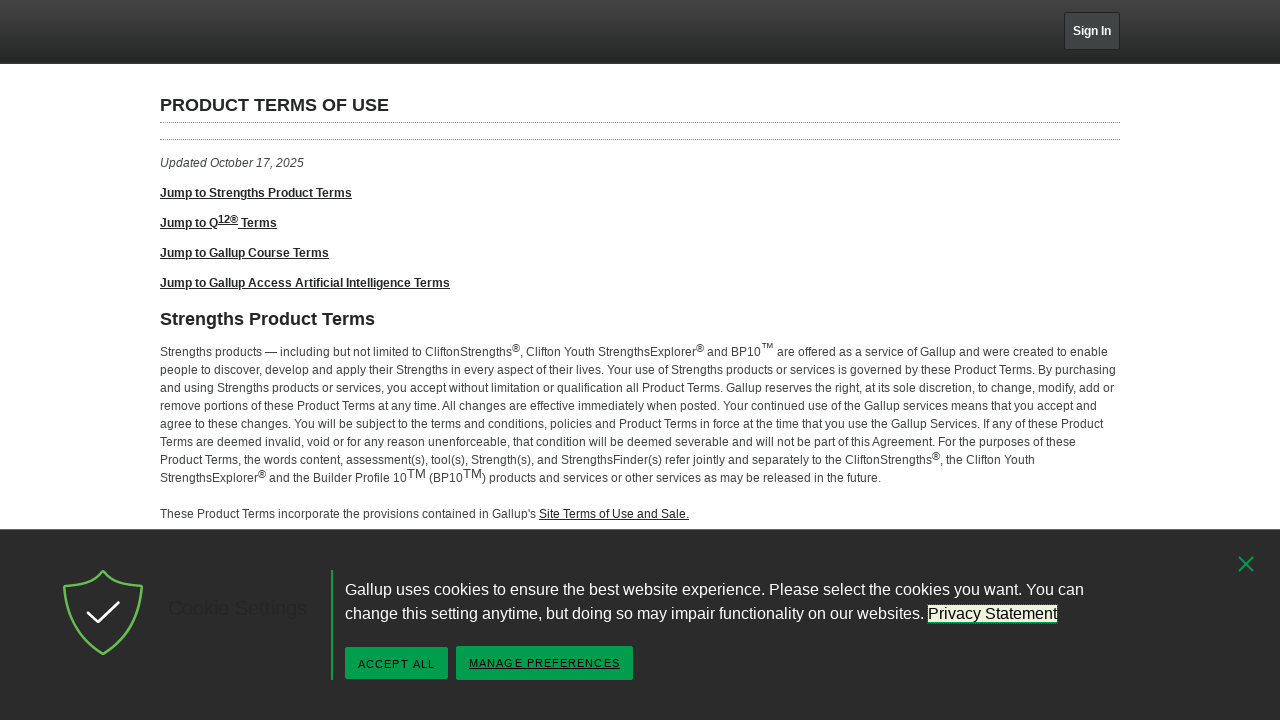

--- FILE ---
content_type: text/html; charset=utf-8
request_url: https://wpr.gallup.com/ProductTerms
body_size: 10480
content:



<!DOCTYPE html>
<html lang="en-us" class="nojs">
<head id="ctl00_Head1">

<meta charset="UTF-8">
<meta name="viewport" content="width=device-width,initial-scale=1" />

<title>
	Product Terms of Use 
</title><meta http-equiv="X-UA-Compatible" content="IE=edge" />

    <!-- Mobile viewport optimization -->
    <meta name="HandheldFriendly" content="True" /><meta name="MobileOptimized" content="320" /><meta name="format-detection" content="telephone=no" /><link rel="dns-prefetch" href="//content.gallup.com" /><link rel="dns-prefetch" href="//www.google-analytics.com" />

<link rel="apple-touch-icon" sizes="180x180" href="https://content.gallup.com/origin/gallupinc/GallupSpaces/Production/Cms/WWWV7CORP/3oqt5aqtfeqg4mlwujdjhq.png">
<link rel="icon" type="image/png" sizes="32x32" href="https://content.gallup.com/origin/gallupinc/GallupSpaces/Production/Cms/WWWV7CORP/thp1byruauindmyyc3z90q.png">
<link rel="icon" type="image/png" sizes="16x16" href="https://content.gallup.com/origin/gallupinc/GallupSpaces/Production/Cms/WWWV7CORP/b2foxnnxmecoee_1avm01a.png">
<link rel="manifest" href="/site.webmanifest">
<link rel="mask-icon" href="https://content.gallup.com/origin/gallupinc/GallupSpaces/Production/Cms/WWWV7CORP/tbvkwbdtreaire92ox45xg.svg" color="#000000">
<link rel="alternate" type="application/rss+xml" title="ROR" href="/sitemaps/content.rss" />
        <link href="/stylebundle/themes/WPR?v=6SjTqNKgnyCGiW7B3qfgnu847PquRk6ImcvlDMaimJg1" rel="stylesheet" type="text/css" media="screen" />

        <link href="/stylebundle/themes/WPRPrint?v=ASb1pwrYfaV4RNc0df8DtCxCHXrYf3EwhIGyM07-9dA1" rel="stylesheet" type="text/css" media="print" />

        <!--[if gte IE 9]>
               <link href="/stylebundle/themes/WPRIE9?v=OhsOKFyO8eaWbvDWx1lksI0LO6FN5YRhPqRldjGDAHg1" rel="stylesheet" type="text/css" media="screen" />

        <![endif]-->
    <script src="/scriptbundle/themes/js/WPRhead?v=bgz7x68fxa0zddDIRQJ8Cc9U_9ZDWM7SD2HpXby4hUQ1"></script>
<script>var gfwVersion = "1.0.9511.16394";</script><script src= "//content.gallup.com/ux/gcb/gcb.en-us.min.js"></script><link rel="canonical" href="https://wpr.gallup.com/shared/242291/product-terms.aspx" /><meta name="description" content="Gallup Product Terms of Use" /><meta name="robots" content="NOINDEX,FOLLOW" /><meta name="author" content="Gallup, Inc." /><meta name="twitter:image" content="https://imagekit.gallup.com/fusion/tr:n-emd_soc_meta_twitter/GFDT/frozvbzp1um8k7ixfzz8ra.png" /><meta property="og:image" content="https://imagekit.gallup.com/fusion/tr:n-emd_soc_meta_og/GFDT/frozvbzp1um8k7ixfzz8ra.png" /><meta property="og:image:secure_url" content="https://imagekit.gallup.com/fusion/tr:n-emd_soc_meta_og/GFDT/frozvbzp1um8k7ixfzz8ra.png" /></head>

<body id="gdbody" dir="ltr" class="ltr">

    <div class="grid_container mainmaster cms cmsviewa sit-wprt">
        <noscript>
            <div class="noscript-warning">

                JavaScript is required for this site.
            </div>

        </noscript>
        <div id="gdbanner" role="banner" class="grid_banner">
<div class="grid_main innerbanner">
            <div class="row row0">
                <div class="inner clearfix">
                    <nav><ul class="gel-skiplist">
	<li><a href="#gdcontent">skip to main content</a></li>
</ul></nav>
                    <div class="col col0 colpos30">
                        <div class="innercolumn">
                            

<div class="logo">

    <a id="ctl00_LogoGallup1_LinkLogo" title="Gallup" class="logo" href="/home.aspx?ref=logo">
        
        <span class="hiddenIR">
        
        Gallup
        
        </span>
        
    </a>

</div>
                        </div>
                    </div>
                    <div class="col col1 colpos31">
                        <div class="innercolumn">
                            
                        </div>
                    </div>
                    <div class="col col2 colpos32">
                        <div class="innercolumn">
                            <div id="nav-bannernavpublic" class="navigation">
<div class="nav-wrapper">
<div class="list">
<ul class="listlevel1">
<li class="s"><a href="/signin/default.aspx"><span>Sign In</span></a></li>
</ul>
</div>
</div>
</div>

                        </div>
                    </div>

                </div>
            </div>
        </div>
</div>

        <div id="gdcontent" class="grid_content">
<div class="grid_main innercontent">
            
    <div id="gdmodule" class="grid_module sa-release">
<div class="innermodule">

    

    <div id="gdrow1" class="grid_row row1">
<div class="innerrow">
        <div id="gdrow1col0" class="grid_column col0 colpos10">
<div class="innercolumn">
            

            <div class="cmswrapper">

                

                <div id="content_start" class="headings">
<div class="headingsi">
                    
                    <h1>Product Terms of Use</h1>
                    <h2></h2>
                    
                </div>
</div>
            
                
<div class="content ">


                    <p><em>Updated October 17, 2025</em></p>
<p><a href="#CliftonStrengthsFinderBP10"><strong>Jump to</strong> <strong>Strengths Product Terms</strong></a></p>
<p><a href="#Q12"><strong>Jump to</strong> <strong>Q<sup>12&reg;</sup> Terms</strong></a></p>
<p><a href="#GallupCourses"><strong>Jump to</strong> <strong>Gallup Course Terms</strong></a></p>
<p><a href="#GallupAccess"><strong>Jump to</strong> <strong>Gallup Access Artificial Intelligence Terms</strong></a></p>
<p><a id="CliftonStrengthsFinderBP10" name="CliftonStrengthsFinderBP10"></a></p>
<h2 class="h4"><strong>Strengths Product Terms</strong></h2>
<p>Strengths products &mdash; including but not limited to CliftonStrengths<sup>&reg;</sup>, Clifton Youth StrengthsExplorer<sup>&reg;</sup> and BP10<sup><font size="2">&trade;</font></sup> are offered as a service of Gallup and were created to enable people to discover, develop and apply their Strengths in every aspect of their lives. Your use of Strengths products or services is governed by these Product Terms. By purchasing and using Strengths products or services, you accept without limitation or qualification all Product Terms. Gallup reserves the right, at its sole discretion, to change, modify, add or remove portions of these Product Terms at any time. All changes are effective immediately when posted. Your continued use of the Gallup services means that you accept and agree to these changes. You will be subject to the terms and conditions, policies and Product Terms in force at the time that you use the Gallup Services. If any of these Product Terms are deemed invalid, void or for any reason unenforceable, that condition will be deemed severable and will not be part of this Agreement. For the purposes of these Product Terms, the words content, assessment(s), tool(s), Strength(s), and StrengthsFinder(s) refer jointly and separately to the CliftonStrengths<sup>&reg;</sup>, the Clifton Youth StrengthsExplorer<sup>&reg;</sup> and the Builder Profile 10<sup><font size="2">TM</font></sup> (BP10<sup><font size="2">TM</font></sup>) products and services or other services as may be released in the future.<br>
<br>
These Product Terms incorporate the provisions contained in Gallup&#39;s <a href="/Terms?language=en-us">Site Terms of Use and Sale.</a><br>
<br>
All Strengths materials published by Gallup in any form of media, including, but not limited to, text, news articles, photographs, images, illustrations, audio clips, video clips, poll results, trademarks, service marks, logos, training materials, and other material (collectively, &quot;Content&quot;), are protected by U.S. and international copyright and other intellectual property laws and are owned or controlled by Gallup, Inc. or the party credited as the provider of the Content.</p>
<p>Many of Gallup&rsquo;s coaching kits and course materials contain documents that Gallup intends for you to download and provide to others. These items will be clearly marked as downloadable in your digitally delivered materials. All other content in these materials is provided for your use within the digital materials and cannot be downloaded, copied or provided directly to others.</p>
<p>In the event of any permitted copying, redistribution or publication of copyrighted material, no changes in or deletion of author attribution, trademark legend or copyright notice shall be made. You acknowledge that you do not acquire any ownership rights in these copyrighted materials by downloading them. To protect the science and concepts behind Gallup&#39;s Strengths work, Gallup reserves the right to audit any user created content. Based on the results of that audit, Gallup may require modification of user created content.</p>
<p>You may not file, register, or attempt to register Gallup&rsquo;s intellectual property &mdash; including its trademarks, service marks, logos, copyrighted materials, or any confusingly similar marks or derivative materials &mdash; in any jurisdiction or language. You may not use Gallup&rsquo;s intellectual property (or anything confusingly similar) in company names, professional practice names, website domain names, application names, or social media handles. You may not create or offer applications, digital tools, or platforms that use Gallup&rsquo;s intellectual property (such as its assessments, research content, or frameworks, including the 34 Themes of Talent), without Gallup&rsquo;s prior written permission. You may not misrepresent your relationship with Gallup, or imply employment, partnership, sponsorship, or endorsement where none exists. Any such use is strictly prohibited and constitutes a violation of these Terms.</p>
<p>For specific trademark and copyright information, please review the Trademark and Copyright Guidelines under the <a href="/Terms?language=en-us">Site Terms of Use and Sale.</a> Agreement.</p>
<p>If you are purchasing or accessing Strengths Content for use by someone other than yourself, you are responsible for complying with the additional Professional Conduct Rules.</p>
<p><strong>Ownership of Individual Strengths</strong><br>
<br>
The individual who participated in a strengths-based assessment owns his or her results, regardless of whether the individual purchased the Access Code or the Access Code was purchased for his or her benefit. If an employer, coach, consultant, or other individual or entity (collectively, the &quot;Purchaser&quot;) purchases strengths-based assessment access for an individual, the Purchaser may be granted access to the results. Purchasers who receive access to individual results have an obligation to protect the privacy and confidentiality of the individual.<br>
<br>
The Assessments offered on Gallup websites are intended to be used by individuals age 10 years and older. If you are a school administrator, teacher or otherwise part of an educational organization and you intend to have students participate in any Gallup assessment, you agree to take all necessary actions to comply with applicable student privacy laws, including, but not limited to, the Family Educational Rights and Privacy Act (FERPA).<br>
<br>
<strong>Access Codes for CliftonStrengths, Clifton Youth StrengthsExplorer and BP10</strong><br>
<br>
Each individual will receive an Access Code to participate in the strengths assessment they purchased. Purchasers are responsible for the distribution of Access Code(s) and for any uses, acts or omissions while their Access Code(s) are being used.</p>
<p><strong>Trademark and Copyright Rules</strong></p>
<p>There are specific limitations to your use of Gallup&reg; and Gallup&#39;s intellectual property. For your convenience, we have outlined some of the most relevant guidelines below:</p>
<ul>
<li>Use of any of Gallup&reg; trademarks requires an executed licensing agreement with Gallup&reg;.</li>
<li>Reference to Gallup&reg;, StrengthsFinder&reg;, CliftonStrengths&reg; or other Gallup&reg; trademarks must be used for only factual or descriptive purposes - for example, you cannot incorporate any of these terms in your business name, website domain or to imply association with Gallup&reg; in any way beyond your certified coaching status.</li>
<li>You may not use Gallup&#39;s name or trademarks to market or promote your own books, websites or any other materials. For example, you may not put a statement on your materials that they are &quot;based on&quot; or &quot;from&quot; Gallup&#39;s StrengthsFinder&reg; assessment.</li>
<li>You cannot use terms associated with Gallup&reg;, CliftonStrengths&reg;, StrengthsFinder&reg; or other Gallup&reg; trademarks in your business name or website domain. For example, you may not name your business &quot;Clifton Strengths Coaching&quot; or use &quot;StrengthsFinder&quot; in a domain name.</li>
<li>You may not call yourself a partner or employee of Gallup&reg;, nor may you say you are affiliated or sponsored by Gallup&reg;.</li>
<li>You may not design your website, books or other materials to look and feel like official Gallup&reg; property by incorporating colors and font which are too similar to Gallup&#39;s websites, books or other Gallup&reg; materials.</li>
<li>You may not reproduce any Gallup&reg; materials not specifically designated to be reproduced.</li>
<li>You may not incorporate, integrate or &quot;repackage&quot; any of Gallup&#39;s materials into your own materials. For example, you may not incorporate the items designated to be reproduced or copied from your Gallup&reg; coaching materials into a workbook containing materials that you have created. All published material of Gallup&reg; is protected by copyright. If you are interested in using CliftonStrengths&reg; theme names and descriptions in your materials, or any other Gallup&reg; content, please visit Gallup&#39;s Permissions page for more information.</li>
</ul>
<p>Failing to comply with these requirements may subject you to legal accountability and, if applicable, end in a revocation of your certified coaching status.</p>
<p><br>
<strong>Professional Conduct Rules</strong></p>
<p>In your use of the content, any related Strengths materials or the individual Strengths of another individual for the purposes of coaching, training or consulting with that individual or an organization, you agree to conduct yourself in a way that reflects positively on Gallup and the Content. The following Professional Conduct Rules are the minimum expectations Gallup places on the relationships you create with individuals or organizations.</p>
<ul>
<li>
<p>You acknowledge that nothing in the Product Terms, the Professional Conduct Rules or your work with Strengths shall be construed as creating a partnership, joint venture, agency relationship, or the granting of a franchise between Gallup and you.</p>
</li>
<li>
<p>You shall not make any representations, warranties or guarantees to anyone on behalf of Gallup.</p>
</li>
<li>
<p>You will not knowingly make untrue or misleading claims, and you are responsible for setting clear, appropriate and culturally sensitive boundaries.</p>
</li>
<li>
<p>You acknowledge that CliftonStrengths, Clifton Youth StrengthsExplorer or BP10 assessments are not validated as selection/hiring tools under the Uniform Guidelines promulgated by the EEOC, and as such, you will not use a strengths assessment as a hiring tool or for selection purposes.</p>
</li>
<li>
<p>You shall not advertise, promote, or suggest in any manner that the services you provide to individuals or organizations in connection with the Strengths Content are provided by or sponsored by Gallup, except to state that, if applicable, you have completed one or more Gallup Strengths Workshops, or you have successfully completed all requirements for coaching certification. Additionally, you will not claim that you are employed by, affiliated with or sponsored by Gallup.</p>
</li>
<li>
<p>You will not claim to be a Gallup-Certified Strengths Coach unless you complete the requirements to be certified, which includes successful completion of any required recertification programs.</p>
</li>
<li>
<p>Gallup-Certified Coaches may use the CliftonStrengths Certified Coach logo only in accordance with Gallup&rsquo;s published guidelines and only while their certification is valid.</p>
</li>
<li>
<p>Violation of these rules may lead to warnings, suspension, or revocation of your Gallup-Certified Coach status as per Gallup&#39;s certification status review process.</p>
</li>
<li>
<p>You will respect the right of the individual or organization to terminate the consulting process at any time.</p>
</li>
<li>
<p>You will respect the confidentiality of the individual&#39;s or organization&#39;s information, except as otherwise authorized by the individual or organization or as required by law.</p>
</li>
<li>
<p>You will obtain agreement from the individual or organization before releasing their names as clients or references or any other identifying information.</p>
</li>
<li>
<p>You will obtain agreement from any person you consult with before releasing information to another person compensating you.</p>
</li>
<li>
<p>You will accurately create, maintain, store, and dispose of any records of work done in relation to the practice of consulting in a way that promotes confidentiality and complies with any applicable laws.</p>
</li>
<li>
<p>Your use of the Content shall not harm the reputation of Gallup or the Content.</p>
</li>
<li>
<p>You must notify all participants in writing of Gallup&#39;s trademarks. <a href="/Trademarks?language=en-us">A complete listing of Gallup&#39;s trademarks can be found here</a>.</p>
</li>
<li>
<p>You must notify all participants in writing that you and your company are not authorized representatives of Gallup, and you must include the following in any non-Gallup material:</p>
</li>
</ul>
<p style="margin-left: 40px;"><em>The non-Gallup information you are receiving has not been approved and is not sanctioned or endorsed by Gallup in any way. Opinions, views and interpretations of CliftonStrengths, Clifton Youth StrengthsExplorer or BP10 results are solely the beliefs of [Insert Name of Company or Individual].</em></p>
<p><em><strong>End of Strengths Product Terms</strong></em></p>
<p>&nbsp;</p>
<p><a id="Q12" name="Q12"></a></p>
<h2 class="h4"><strong>Q<sup>12&reg;</sup> Terms</strong></h2>
<p>Employee Engagement products are offered as a service of Gallup and were created to enable companies to measure, move, and positively influence the engagement of their workforce. Your use of Employee Engagement Products or services is governed by these Product Terms. By purchasing and using Employee Engagement Products or services, you accept without limitation or qualification all Product Terms. Gallup reserves the right, at its sole discretion, to change, modify, add or remove portions of these Product Terms at any time. All changes are effective immediately when posted. Your continued use of the Gallup services means that you accept and agree to these changes. You will be subject to the terms and conditions, policies and Product Terms in force at the time that you use the Gallup Services. If any of these Product Terms are deemed invalid, void or for any reason unenforceable, that condition will be deemed severable and will not be part of this Agreement.</p>
<p>These Product Terms incorporate the provisions contained in Gallup&#39;s <a href="/Terms?language=en-us">Site Terms of Use and Sale.</a></p>
<p>Gallup reserves the right to change, suspend or discontinue any aspect of its Q<sup>12</sup> products and services at any time, including the availability of any feature, database or content. Gallup may also impose limits on certain features and services or restrict your access to parts or all of its Q<sup>12</sup> offerings without notice or liability.</p>
<p>All Q<sup>12</sup> material published by Gallup in any form of media, including, but not limited to text, news articles, photographs, images, illustrations, audio clips, video clips, poll results, trademarks, service marks, logos, training materials, and other material, (collectively, &quot;Content&quot;), are protected by U.S. and international copyright and other intellectual property laws, and are owned or controlled by Gallup or the party credited as the provider of the Content.</p>
<p>Many of Gallup&rsquo;s coaching kits and course materials contain documents that Gallup intends for you to download and provide to others. These items will be clearly marked as downloadable in your digitally delivered materials. All other content in these materials are provided for your use within the digital materials and cannot be downloaded, copied or provided directly to others.</p>
<p>The Q<sup>12</sup> Employee Engagement Survey for small teams and organizations which is offered for sale on Gallup&rsquo;s website is intended to be purchased directly by the end user organization, and not to be purchased by a person or organization for the benefit of another person or organization. Gallup routinely monitors purchases and reserves the right to limit additional purchases of the product if Gallup believes, in its sole discretion, that a purchaser is violating these Product Terms or the Site Terms of Use and Sale.</p>
<p>In the event of any permitted copying, redistribution or publication of copyrighted material, no changes in or deletion of author attribution, trademark legend or copyright notice shall be made. You acknowledge that you do not acquire any ownership rights in these copyrighted materials by downloading them. To protect the science and concepts behind Gallup&#39;s Employee Engagement work, Gallup reserves the right to audit any user created content. Based on the results of that audit, Gallup may require modification of user created content.</p>
<p>You may not file, register, or attempt to register Gallup&rsquo;s intellectual property &mdash; including its trademarks, service marks, logos, copyrighted materials, or any confusingly similar marks or derivative materials &mdash; in any jurisdiction or language. You may not use Gallup&rsquo;s intellectual property (or anything confusingly similar) in company names, professional practice names, website domain names, application names, or social media handles. You may not create or offer applications, digital tools, or platforms that use Gallup&rsquo;s intellectual property (such as its assessments, research content, or frameworks, including any of the Q<sup>12</sup> Survey Questions), without Gallup&rsquo;s prior written permission. You may not misrepresent your relationship with Gallup, or imply employment, partnership, sponsorship, or endorsement where none exists. Any such use is strictly prohibited and constitutes a violation of these Terms.</p>
<p>For specific trademark and copyright information, please review the Trademark and Copyright Guidelines under the <a href="/Terms?language=en-us">Site Terms of Use and Sale</a> Agreement.<br>
<br>
If you are coaching Q<sup>12</sup> Content for use by someone other than yourself, you are responsible for complying with the additional Professional Conduct Rules.<br>
<br>
<strong>Ownership of Q<sup>12</sup> Results</strong><br>
<br>
The resulting reports from a Q<sup>12</sup> administration shall belong to the participating company or organization. The report template and the Q<sup>12</sup> items are the copyrighted material of Gallup and cannot be reproduced or used, except within the participating company, without the express permission of Gallup. The results may not be shared publicly except as set forth in this Agreement without the express permission of Gallup. Individual respondent level data are not a deliverable or considered Work Product. Gallup will not provide individual respondent level data or reports with less than four (4) participants to anyone outside of Gallup.</p>
<p><strong>Access Codes for Q<sup>12</sup></strong></p>
<p>Individual employees participating in the Q<sup>12</sup> survey will receive a Web URL. Purchasers are responsible for the distribution of the URL and for any uses, acts or omissions while the URL is being used.</p>
<p><strong>Trademark and Copyright Rules</strong></p>
<p>There are specific limitations to your use of Gallup&reg; and Gallup&#39;s intellectual property. For your convenience, we have outlined some of the most relevant guidelines below:</p>
<ul>
<li>Use of any of Gallup&reg; trademarks requires an executed licensing agreement with Gallup&reg;.</li>
<li>Reference to Gallup&reg;, Q<sup>12&reg;</sup>, StrengthsFinder&reg;, CliftonStrengths&reg; or other Gallup&reg; trademarks must be used for only factual or descriptive purposes - for example, you cannot incorporate any of these terms in your business name, website domain or to imply association with Gallup&reg; in any way beyond your certified coaching status.</li>
<li>You may not use Gallup&#39;s name or trademarks to market or promote your own books, websites or any other materials. For example, you may not put a statement on your materials that they are &quot;based on&quot; or &quot;from&quot; Gallup&#39;s StrengthsFinder&reg; assessment.</li>
<li>You cannot use terms associated with Gallup&reg;, CliftonStrengths&reg;, StrengthsFinder&reg; or other Gallup&reg; trademarks in your business name or website domain. For example, you may not name your business &quot;Clifton Strengths Coaching&quot; or use &quot;StrengthsFinder&quot; in a domain name.</li>
<li>You may not call yourself a partner or employee of Gallup&reg;, nor may you say you are affiliated or sponsored by Gallup&reg;.</li>
<li>You may not design your website, books or other materials to look and feel like official Gallup&reg; property by incorporating colors and font which are too similar to Gallup&#39;s websites, books or other Gallup&reg; materials.</li>
<li>You may not reproduce any Gallup&reg; materials not specifically designated to be reproduced.</li>
<li>You may not incorporate, integrate or &quot;repackage&quot; any of Gallup&#39;s materials into your own materials. For example, you may not incorporate the items designated to be reproduced or copied from your Gallup&reg; coaching materials into a workbook containing materials that you have created. All published material of Gallup&reg; is protected by copyright. If you are interested in using CliftonStrengths&reg; theme names and descriptions in your materials, or any other Gallup&reg; content, please visit Gallup&#39;s Permissions page for more information.</li>
</ul>
<p>Failing to comply with these requirements may subject you to legal accountability and, if applicable, end in a revocation of your certified coaching status.</p>
<p><strong>Professional Conduct Rules</strong><br>
<br>
In your use of the content or any related Q<sup>12</sup> materials for the purposes of coaching within your own organization or as a third party consulting with an organization, you agree to conduct yourself in a way that reflects positively on Gallup and the Q<sup>12</sup> Content. The following Professional Conduct Rules are the minimum expectations Gallup places on the relationships you create with individuals or organizations.</p>
<ul>
<li>You acknowledge that the third-party individual or organization using the Q<sup>12</sup> Survey and Reporting is responsible for purchasing access to the survey and reporting platform directly from Gallup. Coaches or consultants may not purchase access to the platform on behalf of another person or organization for their benefit.</li>
<li>
<p>You acknowledge that nothing in the Purchase and Use Terms, the Professional Conduct Rules, or your work with Q<sup>12</sup>, shall be construed as creating a partnership, joint venture, agency relationship, or the granting of a franchise between Gallup and you.</p>
</li>
<li>
<p>You shall not make any representations, warranties, or guarantees to anyone on behalf of Gallup.</p>
</li>
<li>
<p>You will not knowingly make untrue or misleading claims and you are responsible for setting clear, appropriate and culturally sensitive boundaries.</p>
</li>
<li>
<p>You shall not advertise, promote or suggest in any manner, that the services you provide to individuals or organizations in connection with the Q<sup>12</sup> content are provided by or sponsored by Gallup, except to state that, if applicable, you have completed one or more Gallup engagement workshops. Additionally, you will not claim that you are employed by, affiliated with or sponsored by Gallup.</p>
</li>
<li>
<p>You will respect the right of the individual or organization to terminate the consulting process at any time.</p>
</li>
<li>
<p>You will respect the confidentiality of the individual or organization&#39;s information, except as otherwise authorized by the individual or organization, or as required by law.</p>
</li>
<li>
<p>You will obtain agreement from the individual or organization before releasing their names as clients or references, or any other identifying information.</p>
</li>
<li>
<p>You will obtain agreement from any person you consult with before releasing information to another person compensating you.</p>
</li>
<li>
<p>You will accurately create, maintain, store, and dispose of any records of work done in relation to the practice of consulting in a way that promotes confidentiality and complies with any applicable laws.</p>
</li>
<li>
<p>Your use of the Q<sup>12</sup> Content shall not harm the reputation of Gallup or the Content.</p>
</li>
<li>
<p>You must notify all participants in writing of Gallup&#39;s trademarks. <a href="/Trademarks?language=en-us">A complete listing of Gallup&#39;s trademarks can be found here</a>.</p>
</li>
<li>
<p>You must notify all participants in writing that you and your company are not certified or authorized representatives of Gallup as provided below:</p>
</li>
</ul>
<p style="margin-left: 40px;"><em>Gallup does not certify any external consultants to interpret Q<sup>12</sup> results. As such, the non-Gallup information you are receiving has not been approved and is not sanctioned or endorsed by Gallup in any way. Opinions, views and interpretations of Q<sup>12</sup> results are solely the beliefs of [Insert Name of Company or Individual].</em></p>
<p><em><strong>End of Q<sup>12</sup> Product Terms</strong></em></p>
<p>&nbsp;</p>
<p><a id="GallupCourses" name="GallupCourses"></a></p>
<h2 class="h4"><strong>Gallup Course Terms</strong></h2>
<p>Course products are offered as a service of Gallup, Inc. Your use of Course products or services is governed by these Product Terms. By purchasing and using Course products or services, you accept without limitation or qualification all Product Terms. Gallup reserves the right, at its sole discretion, to change, modify, add or remove portions of these Product Terms at any time. All changes are effective immediately when posted. Your continued use of the Gallup services means that you accept and agree to these changes. You will be subject to the terms and conditions, policies and Product Terms in force at the time that you use the Gallup Services. If any of these Site Terms of Use and Sale are deemed invalid, void, or for any reason unenforceable, that condition will be deemed severable and will not be part of this Agreement.</p>
<p>All Course materials published by Gallup in any form of media, including, but not limited to, text, news articles, photographs, images, illustrations, audio clips, video clips, poll results, trademarks, service marks, logos, training materials, and other material (collectively, &quot;Content&quot;), are protected by U.S. and international copyright and other intellectual property laws and are owned or controlled by Gallup, Inc. or the party credited as the provider of the Content.</p>
<p>These Product Terms incorporate the provisions contained in Gallup&#39;s <a href="/Terms?language=en-us">Site Terms of Use and Sale.</a><br>
<br>
Many of Gallup&rsquo;s coaching kits and course materials contain documents that Gallup intends for you to download and provide to others. These items will be clearly marked as downloadable in your digitally delivered materials. All other content in these materials are provided for your use within the digital materials and cannot be downloaded, copied or provided directly to others.<br>
<br>
In the event of any permitted copying, redistribution or publication of copyrighted material, no changes in or deletion of author attribution, trademark legend or copyright notice shall be made. You acknowledge that you do not acquire any ownership rights in these copyrighted materials by downloading them. To protect the science and concepts behind Gallup&#39;s Course work, Gallup reserves the right to audit any user created content. Based on the results of that audit, Gallup may require modification of user created content.</p>
<p>You may not file, register, or attempt to register Gallup&rsquo;s intellectual property &mdash; including its trademarks, service marks, logos, copyrighted materials, or any confusingly similar marks or derivative materials &mdash; in any jurisdiction or language. You may not use Gallup&rsquo;s intellectual property (or anything confusingly similar) in company names, professional practice names, website domain names, application names, or social media handles. You may not create or offer applications, digital tools, or platforms that use Gallup&rsquo;s intellectual property (such as its assessments, research content, or frameworks, including the 34 Themes of Talent and Q<sup>12</sup> Questions), without Gallup&rsquo;s prior written permission. You may not misrepresent your relationship with Gallup, or imply employment, partnership, sponsorship, or endorsement where none exists. Any such use is strictly prohibited and constitutes a violation of these Terms.</p>
<p>For specific trademark and copyright information, please review the Trademark and Copyright Guidelines under the <a href="/Terms?language=en-us">Site Terms of Use and Sale</a> Agreement.<br>
<br>
If you are purchasing or accessing Course Content for use by someone other than yourself, you are responsible for complying with the additional Professional Conduct Rules.<br>
<br>
<strong>Registration Close Date</strong></p>
<p>In order to ensure that each participant has an outstanding experience in our courses, Gallup closes registration for each course two (2) weeks prior to each course date. To ensure that you are guaranteed a seat in the course date of your choice; your registration must be complete and paid in full by the registration close date. In courses where seats are limited, preference will be given to registrations that are complete and paid in full. If your registration is not complete and paid in full on the registration close date, you will have the opportunity to transfer to another course date or receive a refund of any tuition deposit that you submitted.</p>
<p><strong>Participation Policy</strong></p>
<p>Gallup courses are intended to engage participants each day from start to finish. Because much of the learning occurs from course exercises and interaction with other participants, Gallup suggests that participants who must miss a significant part of a course transfer to a date when complete attendance and participation are possible. If transferring course dates is not an option, Gallup supports partial attendance with the understanding that participants may not receive the full value of the course and will not successfully complete the course. These participants will not receive a certification of completion.</p>
<p><strong>Participant Cancellation and Transfer Policy</strong></p>
<p>If you cannot attend a course that you have registered for, you can either cancel your participation, reschedule for a later course or transfer your registration to another participant.</p>
<p>Canceling your registration:</p>
<ul>
<li>You can cancel your course participation up to 20 calendar days before the course start date for a full refund.</li>
<li>If you cancel less than 20 calendar days before the course start date, you will not receive a refund.</li>
</ul>
<p>Rescheduling or transferring registration to another participant:</p>
<ul>
<li>Up to 14 calendar days before the course start date: Gallup will impose a change fee of $200 (U.S.) (or equivalent in the currency you used to purchase) per change, which is due at the time of the change request.</li>
<li>10-13 calendar days before the course start date: Gallup will impose a late change fee of $400 (U.S.) (or equivalent in the currency you used to purchase) per change, which is due at the time of the change request.</li>
<li>Less than nine calendar days before the course start date: Gallup will not accept any rescheduling or replacement requests. If you cannot attend the course, you will forfeit your course fee.</li>
<li>Once you have initiated a course transfer, we can no longer honor a refund within the original terms.</li>
<li>In all cases, you must choose your new course date and complete within 6 months of original course date or your course fee will be forfeited.</li>
<li>These terms appear on the confirmation page that you agreed to upon registration.</li>
</ul>
<p><strong>Recording and Photography Notice</strong></p>
<p><strong>Participants cannot make audio or video recordings of course sessions without Gallup&#39;s express written permission. Please be aware that Gallup may choose to record this course in video or photographic form and attendees may appear in the video or photographs. Additionally, attendees may be asked to provide their thoughts or opinions on the event or the event content in written or electronic form.</strong> You will be notified at the course if your course will be recorded, and you will have the opportunity to decline to be recorded.</p>
<p>By submitting a registration for yourself or someone else, or by attending this event, attendees grant permission for Gallup to store this information and to use the information in future print, electronic, or other visual media, including but not limited to marketing efforts. If you do not wish to grant permission, please contact the course registrar prior to attending the event.</p>
<p><strong>Trademark and Copyright Rules</strong></p>
<p>There are specific limitations to your use of Gallup&reg; and Gallup&#39;s intellectual property. For your convenience, we have outlined some of the most relevant guidelines below:</p>
<ul>
<li>Use of any of Gallup&reg; trademarks requires an executed licensing agreement with Gallup&reg;.</li>
<li>Reference to Gallup&reg;, Q<sup>12&reg;</sup>, StrengthsFinder&reg;, CliftonStrengths&reg; or other Gallup&reg; trademarks must be used for only factual or descriptive purposes - for example, you cannot incorporate any of these terms in your business name, website domain or to imply association with Gallup&reg; in any way beyond your certified coaching status.</li>
<li>You may not use Gallup&#39;s name or trademarks to market or promote your own books, websites or any other materials. For example, you may not put a statement on your materials that they are &quot;based on&quot; or &quot;from&quot; Gallup&#39;s StrengthsFinder&reg; assessment.</li>
<li>You cannot use terms associated with Gallup&reg;, CliftonStrengths&reg;, StrengthsFinder&reg; or other Gallup&reg; trademarks in your business name or website domain. For example, you may not name your business &quot;Clifton Strengths Coaching&quot; or use &quot;StrengthsFinder&quot; in a domain name.</li>
<li>You may not call yourself a partner or employee of Gallup&reg;, nor may you say you are affiliated or sponsored by Gallup&reg;.</li>
<li>You may not design your website, books or other materials to look and feel like official Gallup&reg; property by incorporating colors and font which are too similar to Gallup&#39;s websites, books or other Gallup&reg; materials.</li>
<li>You may not reproduce any Gallup&reg; materials not specifically designated to be reproduced.</li>
<li>You may not incorporate, integrate or &quot;repackage&quot; any of Gallup&#39;s materials into your own materials. For example, you may not incorporate the items designated to be reproduced or copied from your Gallup&reg; coaching materials into a workbook containing materials that you have created. All published material of Gallup&reg; is protected by copyright. If you are interested in using CliftonStrengths&reg; theme names and descriptions in your materials, or any other Gallup&reg; content, please visit Gallup&#39;s Permissions page for more information.</li>
</ul>
<p>Failing to comply with these requirements may subject you to legal accountability and, if applicable, end in a revocation of your certified coaching status.</p>
<p><strong>Professional Conduct Rules</strong></p>
<p>In your use of the content, any related Strengths, Employee Engagement, or Course materials, or the individual Strengths or Q<sup>12</sup> results of another individual or entity for the purposes of coaching, training or consulting with that individual or an organization, you agree to conduct yourself in a way that reflects positively on Gallup and the Content. The following Professional Conduct Rules are the minimum expectations Gallup places on the relationships you create with individuals or organizations.</p>
<ul>
<li>
<p>You acknowledge that nothing in the Product Terms, the Professional Conduct Rules or your work with Strengths, Employee Engagement or Courses shall be construed as creating a partnership, joint venture, agency relationship, or the granting of a franchise between Gallup and you.</p>
</li>
<li>
<p>You shall not make any representations, warranties or guarantees to anyone on behalf of Gallup.</p>
</li>
<li>
<p>You will not knowingly make untrue or misleading claims, and you are responsible for setting clear, appropriate and culturally sensitive boundaries.</p>
</li>
<li>
<p>You acknowledge that Clifton StrengthsFinder or BP10 assessments are not validated as selection/hiring tools under the Uniform Guidelines promulgated by the EEOC, and as such, you will not use a CliftonStrengths, Clifton Youth StrengthsExplorer or BP10 assessment as a hiring tool or for selection purposes.</p>
</li>
<li>
<p>You shall not advertise, promote, or suggest in any manner that the services you provide to individuals or organizations in connection with the Strengths, Employee Engagement, or Courses Content are provided by or sponsored by Gallup, except to state that, if applicable, you have completed one or more Gallup Strengths, Employee Engagement, or Courses Workshops, or you have successfully completed all requirements for coaching certification. Additionally, you will not claim that you are employed by, affiliated with or sponsored by Gallup.</p>
</li>
<li>
<p>You will not claim to be a Gallup-Certified Strengths Coach unless you complete the requirements to be certified, which includes successful completion of any required recertification programs.</p>
</li>
<li>
<p>Gallup-Certified Coaches may use the CliftonStrengths Certified Coach logo only in accordance with Gallup&rsquo;s published guidelines and only while their certification is valid.</p>
</li>
<li>
<p>Violation of these rules may lead to warnings, suspension, or revocation of your Gallup-Certified Coach status as per Gallup&#39;s certification status review process.</p>
</li>
<li>
<p>You will respect the right of the individual or organization to terminate the consulting process at any time.</p>
</li>
<li>
<p>You will respect the confidentiality of the individual&#39;s or organization&#39;s information, except as otherwise authorized by the individual or organization or as required by law.</p>
</li>
<li>
<p>You will obtain agreement from the individual or organization before releasing their names as clients or references or any other identifying information.</p>
</li>
<li>
<p>You will obtain agreement from any person you consult with before releasing information to another person compensating you.</p>
</li>
<li>
<p>You will accurately create, maintain, store, and dispose of any records of work done in relation to the practice of consulting in a way that promotes confidentiality and complies with any applicable laws.</p>
</li>
<li>
<p>Your use of the Content shall not harm the reputation of Gallup or the Content.</p>
</li>
<li>
<p>You must notify all participants in writing of Gallup&#39;s trademarks. <a href="/Trademarks?language=en-us">A complete listing of Gallup&#39;s trademarks can be found here</a>.</p>
</li>
<li>
<p>You must notify all participants in writing that you and your company are not authorized representatives of Gallup, and you must include the following in any non-Gallup material, as applicable:</p>
</li>
</ul>
<p style="margin-left: 40px;"><em><strong>For CliftonStrengths, Clifton Youth StrengthsExplorer and BP10:</strong> The non-Gallup information you are receiving has not been approved and is not sanctioned or endorsed by Gallup in any way. Opinions, views and interpretations of CliftonStrengths, Clifton Youth StrengthsExplorer or BP10 results are solely the beliefs of [Insert Name of Company or Individual].</em><br>
<br>
<em><strong>For Q<sup>12</sup>:</strong> Gallup does not certify any external consultants to interpret Q<sup>12</sup> results. As such, the non-Gallup information you are receiving has not been approved and is not sanctioned or endorsed by Gallup in any way. Opinions, views and interpretations of Q<sup>12</sup> results are solely the beliefs of [Insert Name of Company or Individual].</em></p>
<p><em><strong>End of Courses Product Terms</strong></em></p>
<p>&nbsp;</p>
<p><a id="GallupAccess" name="GallupAccess"></a></p>
<h2 class="h4"><strong>Gallup Access Artificial Intelligence Terms</strong></h2>
<p>Gallup Access Artificial Intelligence (AI) Terms incorporate all the prior terms listed above for the applicable products and services and the following additional terms:</p>
<p>This system is designed to provide you with information about Gallup&rsquo;s products and services by accessing Gallup-specific content. Your use of Gallup Access Artificial Intelligence may be used to train the AI. It helps enhance our services and improve the accuracy and performance of the AI. The AI may use the following:</p>
<ul>
<li>Text inputs and interactions with our services.</li>
<li>Any feedback or responses you provide.</li>
</ul>
<p>Any information you provide is aggregated with the information of other users to protect your confidentiality. Gallup Access Artificial Intelligence exists within Gallup Access and is not shared to any large language models outside of the Gallup environment.</p>
<p>Outputs generated from this system are likely to include Gallup content for which certain Gallup intellectual property protections apply, including but not limited to copyrights and trademarks. You may not use generated content as your own or use the generated content in your own works.</p>
<p>Artificial intelligence and machine learning are rapidly evolving fields of study. We are constantly working to improve our services to make them more accurate, reliable, safe, and beneficial. Given the current shortcomings of machine learning, use of this system may, in some situations, result in generated content that does not accurately reflect real people, places, facts, or Gallup&rsquo;s research, knowledge, or views.</p>
<p>You should not rely on this AI system for any serious or consequential matters. You should not use an output of this system to make or assist in making any hiring, promotion, termination, or other similar decisions. You should not represent that any generated content was human generated when it was not. You should also not use this AI system to harm, harass or deceive anyone.</p>
<p>You are solely responsible for any actions you take based on the output of this AI system.</p>
<p>In addition, your use of the Gallup Access AI system must not:</p>
<ol>
<li>develop a foundation or large language model that competes with Gallup Access AI;</li>
<li>automatically or programmatically extract data or output;</li>
<li>attempt to or assist anyone to reverse engineer, decompile or discover the source code or underlying components of our services, including our models, algorithms, or systems (except to the extent this restriction is prohibited by applicable law);</li>
<li>access any part of the system in order to build a competing product or service;</li>
<li>use the system to provide services to third parties;</li>
<li>license, lease, transfer, assign, disclose, or otherwise commercially exploit the system or an output from the system; or</li>
<li>modify any proprietary rights notices that appear in the system.</li>
</ol>
<p>Gallup suggests that you use this system for general research and learning, keeping in mind the limitations and warnings described above. Gallup may decide to discontinue the Gallup Access AI services at any time and for any purpose. You are free to stop using our Gallup Access AI services at any time.</p>
<p><em><strong>End of Gallup Access AI Product Terms</strong></em></p>

                    
                
</div>

            </div>


            
        </div>
</div>

        

    </div>
</div>

    

</div>
</div>

        </div>
</div>

        <div id="gdfooter" class="grid_footer">
<div class="grid_main innerfooter">
            <div class="screen">
                <div class="copyright">
                    <div class="grid_copyright screen">

                        Copyright © 2026 Gallup, Inc. All rights reserved.
                    
</div>
                </div>
                
                <div id="nav-footernavrowtwo" class="navigation">
<div class="nav-wrapper clearfix">
<div class="list">
<ul class="listlevel1">
<li class="s"><a href="/trademarks"><span>Trademarks</span></a></li>
<li class="m"><a href="/ProductTerms"><span>Product Terms of Use</span></a></li>
<li class="m"><a href="/terms"><span>Site Terms of Use and Sale</span></a></li>
<li class="m"><a href="/privacy"><span>Privacy Statement</span></a></li>
<li class="m"><a href="https://www.gallup.com/315998/ccpa-do-not-sell-my-information.aspx"><span>Do Not Sell or Share My Personal Information</span></a></li>
<li class="e"><a href="https://www.gallup.com/california-privacy-notice"><span>California Collection Notice</span></a></li>
</ul>
</div>
</div>
</div>

            </div>
            <div class="print">
                <div class="grid_printablecopyright print">

                    <p>Copyright © 2026 Gallup, Inc. All rights reserved.</p>
                
</div>
            </div>
        </div>
</div>

    </div>

    
    <script src="/scriptbundle/themes/js/WPR?v=Xs5-q9r7vaHQrpC92Bsl7dqApu-poQPd753jaPSMYs41"></script>

</body>
</html>



--- FILE ---
content_type: text/css; charset=utf-8
request_url: https://wpr.gallup.com/stylebundle/themes/WPR?v=6SjTqNKgnyCGiW7B3qfgnu847PquRk6ImcvlDMaimJg1
body_size: 8581
content:
/*********************************************************************/
/* set base 1em font size to 12px based on a 16px browser default 
/* html > 0.750em
/* TYPOGRAPHY                   BOX MODEL
/* ================             ================
/* 9px == 0.750em               2px == 0.167em
/* 10px == 0.833em              4px == 0.333em
/* 11px == 0.917em              8px == 0.667em
/* 12px == 1em                  16px == 1.333em
/* 13px == 1.083em              28px == 2.333em
/* 16px == 1.333em              32px == 2.667em
/* 18px == 1.5em                48px == 4em
/* 22px == 1.833em              960px == 80em
/*********************************************************************/
/* linted 3/3/2015 */

html { /* 12px baseline */
    overflow-y: scroll;
    font-size: 0.750em;
    -ms-text-size-adjust: 75%;
    -moz-text-size-adjust: 75%;
    text-size-adjust: 75%;
    background-color: #d5d6d2;
}

body {
    font-family: Arial,Helvetica,sans-serif;
    line-height: 1;
    color: #424545;
    width: auto;
    margin: 0;
    padding: 0;
}

h1, /* 18px */
h2 { 
    font-weight: bold;
    font-size: 1.5em;
    color: #252626;
    padding-bottom: 9px;
    margin: 0;
}

h3, /* 12px */
h4 { 
    font-weight: bold;
    font-size: 1em;
    color: #252626;
    margin: 0;
}

h4 { /* 12px */
    color: #252626;
}

h5 { /* 12px */
    font-size: 1em;
    font-weight: normal;
    margin: 0;
    padding: 0.25em 0;
}

    h1 p, h2 p, h3 p, h4 p, h5 p {
        padding: 0;
    }

p, .synopsis {
    line-height: 1.5em;
    padding: 0.5em 0;
    margin: 0;
}

h4.releaseDate,
div.date {
    color: #8e908f;
    margin: 0;
    font-weight: normal;
}

a {
    color: #252626;
}

    a:hover {
        text-decoration: none;
    }

    a:visited {
        color: #252626;
    }

    a:focus {
        text-decoration: none;
        outline: 1px dotted #595b5c;
    }

:focus {
    outline-color: transparent;
    outline-style: none;
}

.navigation a {
    text-decoration: none;
}

img, embed, object, video {
    max-width: 100%;
}

.transparent {
    background-color: transparent;
}

.left {
    text-align: left;
}

.right {
    text-align: right;
}

.top {
    display: table-cell;
    vertical-align: top;
}

.bottom {
    display: table-cell;
    vertical-align: bottom;
}

.floatL {
    float: left;
    display: block;
}

.floatR {
    float: right;
    display: block;
}

.clear {
    clear: both;
    padding: 0;
    margin: 0;
    line-height: 0;
}

.more {
    float: right;
    display: block;
    margin: 0.25em 0;
    text-transform: uppercase;
}

center, .center {
    text-align: center;
}

strong, .strong, b, .bold {
    font-weight: bold;
}

.nowrap {
    white-space: nowrap;
}

.clearfix:after,
.cmsitem:after,
.innerrow:after,
.buttons:after,
.grid_content:after,
.innerbanner:after,
.innerfooter:after,
.navigation ul:after,
.more:after,
.grid_main:after,
.grid_module:after,
.innercolumn:after,
.innersection:after,
.inner:after,
.element:after {
    display: block;
    visibility: hidden;
    clear: both;
    height: 0;
    content: " ";
    font-size: 0;
}

.hiddenIR {
    position: absolute;
    left: -999px;
    top: -999px;
    width: 1px;
    height: 1px;
    overflow: hidden;
}

blockquote {
    margin: 1.333em 2.667em;
}

pre {
    font-family: monospace, serif;
    white-space: pre;
    white-space: pre-wrap;
    -ms-word-wrap: break-word;
    word-wrap: break-word;
}

small {
    font-size: 0.917em;
}

sub, 
sup {
    font-size: 0.917em;
    line-height: 0;
    position: relative;
    vertical-align: baseline;
}

sup {
    top: -4px;
}

sub {
    bottom: -4px;
}

ul, ol {
    margin: 1.333em 0;
    padding: 0 0 0 2.667em;
}

img {
    border: 0;
    -ms-interpolation-mode: bicubic;
}

table {
    border-collapse: collapse;
    border-spacing: 0;
}

.spinner {
    width: 100%;
    height: 100%;
    background: transparent url("//content.gallup.com/origin/gallupinc/GallupSpaces/Production/Cms/IMAGES/amognnrl50-oo9rpk5uyoq.gif") no-repeat center;
}

.navigation ul {
    margin: 0;
    padding: 0;
    list-style-type: none;
}

/* 508 skiplist 
   ========================================================================== */
.gel-skiplist {
    margin: 0;
    padding: 0;
}

    .gel-skiplist li {
        margin: 0;
        padding: 0;
        position: absolute;
        text-align: left;
        display: block;
    }

:root .gel-skiplist li {
    display: block;
}

.gel-skiplist a {
    left: -99999px; /* IE Only */
    left: -900rem;
    padding: 8px; /* IE Only */
    padding: 0.8rem;
    position: absolute;
    text-decoration: none;
    white-space: nowrap;
    z-index: 2;
}

    .gel-skiplist a:focus,
    .gel-skiplist a:active {
        left: 0;
        top: 8px; /* IE only */
        top: 0.8rem;
        position: absolute;
        color: #ffffff;
        border: 1px dotted #ffffff;
        background-color: #25282A;
        z-index: 9999;
    }

    .gel-skiplist a:hover {
        cursor: default;
    }

/* 508 noscript warning 
   ========================================================================== */
.noscript-warning {
    background-color: #c61717;
    color: #ffffff;
    font-weight: bold;
    text-align: center;
    padding: 4px 16px;
    line-height: 2;
}

/*********************************************************************/
/* common forms */
/*********************************************************************/
form {
    margin: 0;
}

fieldset {
    padding: 16px;
    border: 1px solid #eaeaea;
}

legend {
    border: 0;
}

button,
input,
select,
textarea {
    margin: 0;
    vertical-align: baseline;
    font-size: 100%;
    font-family: sans-serif;
}

    button,
    html input[type="button"],
    input[type="reset"],
    input[type="submit"] {
        -moz-appearance: button;
        -webkit-appearance: button;
        cursor: pointer;
    }

    input[type="checkbox"], input[type="radio"] {
        -moz-box-sizing: border-box;
        -webkit-box-sizing: border-box;
        box-sizing: border-box;
        margin: 0 8px 0 0;
        padding: 0;
    }

textarea {
    overflow: auto;
    -moz-box-sizing: border-box;
    -webkit-box-sizing: border-box;
    box-sizing: border-box;
    min-width: 50%;
    max-width: 480px;
    width: 100%;
    height: 150px;
    border: solid 1px #B5B6B3;
    vertical-align: top;
}

    textarea:focus,
    input:focus,
    input[type="text"]:focus,
    input[type="password"]:focus,
    select:focus,
    select:active {
        z-index: 2;
        outline: 0 none;
        border-color: rgba(82, 168, 236, 0.8);
        -moz-box-shadow: 0 1px 1px rgba(0, 0, 0, 0.075) inset, 0 0 8px rgba(82, 168, 236, 0.6);
        -webkit-box-shadow: 0 1px 1px rgba(0, 0, 0, 0.075) inset, 0 0 8px rgba(82, 168, 236, 0.6);
        box-shadow: 0 1px 1px rgba(0, 0, 0, 0.075) inset, 0 0 8px rgba(82, 168, 236, 0.6);
        /* no fallback color required - fallback is no glow effect */
    }

.grid_content .errorrow .colpos10 .innercolumn {
    padding: 0;
}

.validation-summary-valid {
    display: none;
    margin-bottom: 16px;
    border: 1px solid #3e9845;
}

    .validation-summary-valid > span {
        display: block;
        padding: 4px 16px;
        background: #3e9845 url("//content.gallup.com/origin/gallupinc/GallupSpaces/Production/Cms/IMAGES/myw8dciuakwx8zpe4jrmpa.png") no-repeat right -3268px;
        color: #ffffff;
    }


.errorSummary,
.validation-summary-errors {
    margin: 16px 0;
    border: 1px solid #C61717;
    background-color: #ffffff;
}

    .errorSummary > span,
    .validation-summary-errors > span {
        display: block;
        padding: 4px 16px;
        background: #c61717 url("//content.gallup.com/origin/gallupinc/GallupSpaces/Production/Cms/IMAGES/myw8dciuakwx8zpe4jrmpa.png") no-repeat right -3268px;
        color: #ffffff;
    }

    .errorSummary > ul,
    .oms .grid_content .errorSummary > ul,
    .validation-summary-errors > ul {
        margin: 0 16px 16px;
        padding: 0 16px;
    }

    .errorSummary li,
    .oms .grid_content .errorSummary li,
    .validation-summary-errors li {
        margin: 0 0 4px;
        padding: 8px 16px 0;
        line-height: 1.25em;
    }

        .errorSummary li + li,
        .oms .grid_content .errorSummary li + li,
        .validation-summary-errors li + li {
            margin-top: 4px;
            padding-top: 0;
        }

.input-validation-error label {
    color: #c61717;
}

.textarea.input-validation-error input,
.textbox.input-validation-error input,
.dropdown.input-validation-error input {
    border-color: #c61717;
}

    .textbox.input-validation-error input,
    .textbox.input-validation-error input[type="text"],
    .textbox.input-validation-error input[type="password"] {
        padding-right: 36px;
        background-image: url("//content.gallup.com/origin/gallupinc/GallupSpaces/Production/Cms/IMAGES/jk5o4ytkv06y22lg14luzq.png");
        background-position: right -41px;
        background-repeat: no-repeat;
    }

.iconUsername .input-validation-error input[type="text"],
.iconUsername .input-validation-error input[type="email"] {
    background-position: left -160px;
}

.iconPassword .input-validation-error input[type="password"] {
    background-position: left -80px;
}

.iconEmail .input-validation-error input[type="text"],
.iconEmail .input-validation-error input[type="email"] {
    background-position: left -242px;
}

.input-validation-error input:focus,
textarea.input-validation-error input:focus,
input.input-validation-error input:focus,
input.input-validation-error input[type="text"]:focus,
input.input-validation-error input[type="password"]:focus,
select.input-validation-error input:focus {
    outline: 0 none;
    border-color: rgba(198,23,23, 0.8);
    -moz-box-shadow: 0 1px 1px rgba(0, 0, 0, 0.075) inset, 0 0 8px rgba(198,23,23, 0.6);
    -webkit-box-shadow: 0 1px 1px rgba(0, 0, 0, 0.075) inset, 0 0 8px rgba(198,23,23, 0.6);
    box-shadow: 0 1px 1px rgba(0, 0, 0, 0.075) inset, 0 0 8px rgba(198,23,23, 0.6);
    /* no fallback color required - fallback is no glow effect */
}

.iconUsername input[type="text"],
.iconUsername input[type="email"],
.iconPassword input[type="password"],
.iconEmail input[type="text"],
.iconEmail input[type="email"] {
    padding-left: 36px;
    background-image: url("//content.gallup.com/origin/gallupinc/GallupSpaces/Production/Cms/IMAGES/jk5o4ytkv06y22lg14luzq.png");
    background-position: left 0;
    background-repeat: no-repeat;
}

.iconUsername input[type="text"],
.iconUsername input[type="email"] {
    background-position: left -200px;
}

.iconPassword input[type="password"] {
    background-position: left -120px;
}

.iconEmail input[type="text"],
.iconEmail input[type="email"] {
    background-position: left -282px;
}

input + .element,
.element + .element,
.element ~ span + .element,
.element ~ .note + .element,
.element ~ span + .buttons,
.gridInputElements + .buttons,
.section + .buttons {
    margin: 8px 0 0;
    padding-top: 8px;
}

.checkbox.element.callout {
    margin: 16px 0;
}

.checkbox.element + .element {
    margin-top: 4px;
    padding-top: 4px;
}

.checkbox input {
    display: block;
    float: left;
    margin-right: 8px;
}

.checkbox label {
    margin-top: 0;
}

label {
    display: block;
    color: #252626;
}

.label,
.required label {
    font-weight: bold;
}

.note {
    color: #8e908f;
    font-size: 0.833em;
}

.label + .note,
label + .note {
    margin-bottom: 2px;
    line-height: 1.15em;
}

.element a {
    text-decoration: none;
}

.textbox input,
.dropdown select {
    -moz-box-sizing: border-box;
    -webkit-box-sizing: border-box;
    box-sizing: border-box;
    margin: 0;
    max-width: 480px;
    width: 100%;
    height: 2.667em;
    border: solid 1px #b5b6b3;
    line-height: 2.667em;
}

    .textbox input.hasDatepicker {
        max-width: 100px;
        float: left;
        margin-right: 8px;
    }

        .textbox input.hasDatepicker + img {
            float: left;
            width: 32px;
            height: 32px;
        }

.dropdown select {
    padding: 6px 6px 6px 4px;
    min-width: 265px;
}

.dropdown.autowidth select {
    min-width: 0;
    width: auto;
}

select option {
    min-height: 1em;
    padding: 4px;
}

.buttons {
    margin: 0;
    padding-bottom: 16px;
}

    .buttons.toppad {
        padding-top: 16px;
    }

        .buttons.toppad.noFloat .button + .button {
            padding-top: 16px;
        }

    .buttons.btmpadNO {
        padding-bottom: 0;
    }

.element + .buttons {
    padding-top: 16px;
}

.buttons .button {
    display: block;
    float: right;
    margin: 0;
}

    .buttons .button.floatL,
    .buttons.leftAlign .button {
        float: left;
    }

    .buttons .button + .button button,
    .buttons .button + .button input,
    .buttons .button + .button a {
        margin-right: 8px;
    }

.buttons.leftAlign .button + .button button,
.buttons.leftAlign .button + .button input,
.buttons.leftAlign .button + .button a {
    margin-right: 0;
    margin-left: 8px;
}

.buttons.noFloat .button {
    float: none;
}

    .buttons.noFloat .button + .button button,
    .buttons.noFloat .button + .button input,
    .buttons.noFloat .button + .button a {
        margin-right: 0;
    }

.nopad.buttons {
    padding-bottom: 0;
}

.nopad .button input,
.nopad .button button,
.nopad .button a {
    margin-top: 0;
}

.button input,
.button button,
.button a {
    display: block;
    overflow: visible;
    margin: 16px 0 0 0;
    padding: 12px 1.333em;
    width: auto;
    border: 1px solid #b5b6b3;
    -moz-border-radius: 2px 2px 2px 2px;
    -webkit-border-radius: 2px 2px 2px 2px;
    border-radius: 2px 2px 2px 2px;
    background: #d5d6d2;
    background: -moz-linear-gradient(top, #d5d6d2 0, #cdceca 100%);
    background: -ms-linear-gradient(top, #d5d6d2 0,#cdceca 100%);
    background: -o-linear-gradient(top, #d5d6d2 0,#cdceca 100%);
    background: -webkit-gradient(linear, left top, left bottom, color-stop(0,#d5d6d2), color-stop(100%,#cdceca));
    background: -webkit-linear-gradient(top, #d5d6d2 0,#cdceca 100%);
    background: linear-gradient(to bottom, #d5d6d2 0,#cdceca 100%);
    color: #252626;
    text-align: center;
    text-decoration: none;
    text-shadow: 1px 1px #ffffff;
    font-weight: bold;
    font-size: 1em;
    filter: progid:DXImageTransform.Microsoft.gradient( startColorstr='#d5d6d2', endColorstr='#cdceca',GradientType=0 );
    cursor: pointer;
    cursor: hand;
}

    .button input:hover,
    .button button:hover,
    .button a:hover {
        background: #8e908f;
        background: -moz-linear-gradient(top, #8e908f 0, #898b8a 100%);
        background: -ms-linear-gradient(top, #8e908f 0,#898b8a 100%);
        background: -o-linear-gradient(top, #8e908f 0,#898b8a 100%);
        background: -webkit-gradient(linear, left top, left bottom, color-stop(0,#8e908f), color-stop(100%,#898b8a));
        background: -webkit-linear-gradient(top, #8e908f 0,#898b8a 100%);
        background: linear-gradient(to bottom, #8e908f 0,#898b8a 100%);
        color: #ffffff;
        text-decoration: none;
        text-shadow: 1px 1px 0 rgba(0, 0, 0, 0.32);
        filter: progid:DXImageTransform.Microsoft.gradient( startColorstr='#8e908f', endColorstr='#898b8a',GradientType=0 );
    }

    .button input.actionBtn,
    .button button.actionBtn,
    .button a.actionBtn {
        border: 1px solid #177fb2;
        -moz-border-radius: 2px 2px 2px 2px;
        -webkit-border-radius: 2px 2px 2px 2px;
        border-radius: 2px 2px 2px 2px;
        background: #0098db;
        background: -moz-linear-gradient(top, #0098db 0, #0092d3 100%);
        background: -ms-linear-gradient(top, #0098db 0,#0092d3 100%);
        background: -o-linear-gradient(top, #0098db 0,#0092d3 100%);
        background: -webkit-gradient(linear, left top, left bottom, color-stop(0,#0098db), color-stop(100%,#0092d3));
        background: -webkit-linear-gradient(top, #0098db 0,#0092d3 100%);
        background: linear-gradient(to bottom, #0098db 0,#0092d3 100%);
        color: #ffffff;
        text-shadow: 1px 1px 0 rgba(0, 0, 0, 0.32);
        filter: progid:DXImageTransform.Microsoft.gradient( startColorstr='#0098db', endColorstr='#0092d3',GradientType=0 );
    }

        .button input.actionBtn:hover,
        .button button.actionBtn:hover,
        .button a.actionBtn:hover {
            background: #177fb2;
            background: -moz-linear-gradient(top, #177fb2 0, #1679aa 100%);
            background: -ms-linear-gradient(top, #177fb2 0,#1679aa 100%);
            background: -o-linear-gradient(top, #177fb2 0,#1679aa 100%);
            background: -webkit-gradient(linear, left top, left bottom, color-stop(0,#177fb2), color-stop(100%,#1679aa));
            background: -webkit-linear-gradient(top, #177fb2 0,#1679aa 100%);
            background: linear-gradient(to bottom, #177fb2 0,#1679aa 100%);
            filter: progid:DXImageTransform.Microsoft.gradient( startColorstr='#177fb2', endColorstr='#1679aa',GradientType=0 );
        }

    .button input.cxlBtn,
    .button button.cxlBtn,
    .button a.cxlBtn {
        border: 1px solid #c61717;
        -moz-border-radius: 2px 2px 2px 2px;
        -webkit-border-radius: 2px 2px 2px 2px;
        border-radius: 2px 2px 2px 2px;
        background: #f05455;
        background: -moz-linear-gradient(top, #f05455 0, #e55051 100%);
        background: -ms-linear-gradient(top, #f05455 0,#e55051 100%);
        background: -o-linear-gradient(top, #f05455 0,#e55051 100%);
        background: -webkit-gradient(linear, left top, left bottom, color-stop(0,#f05455), color-stop(100%,#e55051));
        background: -webkit-linear-gradient(top, #f05455 0,#e55051 100%);
        background: linear-gradient(to bottom, #f05455 0,#e55051 100%);
        color: #ffffff;
        text-shadow: 1px 1px 0 rgba(0, 0, 0, 0.32);
        filter: progid:DXImageTransform.Microsoft.gradient( startColorstr='#f05455', endColorstr='#e55051',GradientType=0 );
    }

        .button input.cxlBtn:hover,
        .button button.cxlBtn:hover,
        .button a.cxlBtn:hover {
            background: #c61717;
            background: -moz-linear-gradient(top, #c61717 0, #bd1616 100%);
            background: -ms-linear-gradient(top, #c61717 0,#bd1616 100%);
            background: -o-linear-gradient(top, #c61717 0,#bd1616 100%);
            background: -webkit-gradient(linear, left top, left bottom, color-stop(0,#c61717), color-stop(100%,#bd1616));
            background: -webkit-linear-gradient(top, #c61717 0,#bd1616 100%);
            background: linear-gradient(to bottom, #c61717 0,#bd1616 100%);
            filter: progid:DXImageTransform.Microsoft.gradient( startColorstr='#c61717', endColorstr='#bd1616',GradientType=0 );
        }

.darkBtn,
#nav-bannernavprivate a,
#nav-bannernavpublic a {
    display: block;
    overflow: visible;
    margin: 16px 0 0 0;
    padding: 12px 0.667em;
    width: auto;
    border: 1px solid #212121;
    -moz-border-radius: 2px 2px 2px 2px;
    -webkit-border-radius: 2px 2px 2px 2px;
    border-radius: 2px 2px 2px 2px;
    background: #424545;
    background: -moz-linear-gradient(top, #424545 1%, #404343 100%);
    background: -ms-linear-gradient(top, #424545 1%,#404343 100%);
    background: -o-linear-gradient(top, #424545 1%,#404343 100%);
    background: -webkit-gradient(linear, left top, left bottom, color-stop(1%,#424545), color-stop(100%,#404343));
    background: -webkit-linear-gradient(top, #424545 1%,#404343 100%);
    background: linear-gradient(to bottom, #424545 1%,#404343 100%);
    color: #ffffff;
    text-align: center;
    text-decoration: none;
    font-weight: bold;
    filter: progid:DXImageTransform.Microsoft.gradient( startColorstr='#424545', endColorstr='#404343',GradientType=0 );
    cursor: pointer;
    cursor: hand;
}

#nav-bannernavprivate a,
#nav-bannernavpublic a {
    margin: 12px 0;
}

    .darkBtn:hover,
    #nav-bannernavprivate a:hover,
    #nav-bannernavpublic a:hover {
        background: #8e908f;
        background: -moz-linear-gradient(top, #8e908f 0, #898b8a 100%);
        background: -ms-linear-gradient(top, #8e908f 0,#898b8a 100%);
        background: -o-linear-gradient(top, #8e908f 0,#898b8a 100%);
        background: -webkit-gradient(linear, left top, left bottom, color-stop(0,#8e908f), color-stop(100%,#898b8a));
        background: -webkit-linear-gradient(top, #8e908f 0,#898b8a 100%);
        background: linear-gradient(to bottom, #8e908f 0,#898b8a 100%);
        color: #ffffff;
        text-decoration: none;
        text-shadow: 1px 1px 0 rgba(0, 0, 0, 0.32);
        filter: progid:DXImageTransform.Microsoft.gradient( startColorstr='#8e908f', endColorstr='#898b8a',GradientType=0 );
    }

/*********************************************************************/
/** banner CSS */
/*********************************************************************/
.grid_banner .innerbanner {
    min-height: 64px;
    width: 100%;
    height: auto;
    background: #454545;
    background: -moz-linear-gradient(top, rgba(69,69,69,1) 0, rgba(37,38,38,1) 96%, rgba(61,61,61,1) 100%);
    background: -ms-linear-gradient(top, rgba(69,69,69,1) 0,rgba(37,38,38,1) 96%,rgba(61,61,61,1) 100%);
    background: -o-linear-gradient(top, rgba(69,69,69,1) 0,rgba(37,38,38,1) 96%,rgba(61,61,61,1) 100%);
    background: -webkit-gradient(linear, left top, left bottom, color-stop(0,rgba(69,69,69,1)), color-stop(96%,rgba(37,38,38,1)), color-stop(100%,rgba(61,61,61,1)));
    background: -webkit-linear-gradient(top, rgba(69,69,69,1) 0,rgba(37,38,38,1) 96%,rgba(61,61,61,1) 100%);
    background: linear-gradient(to bottom, rgba(69,69,69,1) 0,rgba(37,38,38,1) 96%,rgba(61,61,61,1) 100%);
    filter: progid:DXImageTransform.Microsoft.gradient( startColorstr='#454545', endColorstr='#3d3d3d',GradientType=0 );
}

.innerbanner .row {
    max-width: 80em;
    margin: 0 auto;
    position: relative;
}

.grid_banner a {
    color: #8e908f;
    text-decoration: none;
    display: block;
}

.grid_banner .col0 {
    padding: 0 1.333em 0 0;
}

.grid_banner .row0 > .inner > .col {
    float: left;
    display: block;
    max-width: inherit;
    min-width: inherit;
    margin-right: 0;
}

.oms .grid_banner .row0 > .inner > .colpos32,
.grid_banner .row0 > .inner > .colpos32 {
    float: right;
    display: block;
    max-width: inherit;
    min-width: inherit;
    margin-left: 1.333em;
    width: inherit;
}

.grid_banner div.logo {
    float: left;
    display: block;
}


.grid_banner a.logo {
    display: block;
    height: 64px;
    max-height: 64px;
    min-width: 150px;
    max-width: 264px;
    position: relative;
    z-index: 900;
    padding: 0;
    background: transparent url("//content.gallup.com/origin/gallupinc/GallupSpaces/Production/Cms/IMAGES/plxk8wf_tkaic4ky5vbfkg.png") no-repeat 0 0;
}

.grid_banner a.customLogo {
    max-height: 64px;
    max-width: 264px;
}

.grid_banner a.logo:focus {
    outline: 1px dotted #ccc;
    overflow: hidden;
}

.grid_banner .navigation li {
    float: left;
    display: block;
}

#nav-bannernavprivate li,
#nav-bannernavpublic li {
    height: 64px;
}

    #nav-bannernavprivate li + li,
    #nav-bannernavpublic li + li {
        margin-left: 8px;
    }

#nav-bannernavadmin {
    color: #FFFFFF;
    font-size: 0.625em;
}


    #nav-bannernavadmin .list > ul {
        float: left;
        display: block;
        margin: 0;
        padding: 0;
    }

        #nav-bannernavadmin .list > ul > li {
            width: 64px;
            height: 64px;
            background-repeat: no-repeat;
        }

    #nav-bannernavadmin li {
        display: block;
        /* Animation */
        -webkit-transition: background-color 100ms linear;
        -moz-transition: background-color 100ms linear;
        -o-transition: background-color 100ms linear;
        transition: background-color 100ms linear;
        background: transparent url("//content.gallup.com/origin/gallupinc/GallupSpaces/Production/Cms/IMAGES/tm_9rfdcnucpa3soiadiiq.png") no-repeat;
    }

    #nav-bannernavadmin a {
        position: relative;
        z-index: 0;
        display: block;
        height: 66px;
        width: 64px;
        border: none;
        background: transparent url("//content.gallup.com/origin/gallupinc/GallupSpaces/Production/Cms/IMAGES/c46_ujjm3uikjoaelxendq.png") no-repeat 0 0;
    }

        #nav-bannernavadmin a:hover {
            /* Rounded Corners */
            border-radius: 3px 3px 0 0 / 3px 3px 0 0;
            /* Animation */
            -webkit-transition: background-color 50ms linear;
            -moz-transition: background-color 50ms linear;
            -o-transition: background-color 50ms linear;
            transition: background-color 50ms linear;
            background-color: rgba(255,255,255,0.08);
        }

        #nav-bannernavadmin a.activatedata {
            background-position: -382px 0;
        }

            #nav-bannernavadmin a.activatedata:hover {
                background-position: -382px -64px;
            }

.wprviewc #nav-bannernavadmin a.activatedata,
.wprviewc #nav-bannernavadmin a.activatedata:hover {
    margin-right: 1px !important;
    border-radius: 3px 3px 0 0 / 3px 3px 0 0;
    -webkit-box-shadow: 2px -8px 8px #252626;
    box-shadow: 2px -8px 8px #252626;
    background-color: #FFFFFF;
    background-position: 0 0;
    background-position: -382px -128px;
}

#nav-bannernavadmin span {
    display: block;
    color: #424545;
    font-weight: bold;
    text-transform: uppercase;
    text-align: center;
    width: 64px;
    max-width: 64px;
    position: absolute;
    top: -9999px;
}

#nav-bannernavadmin a:hover span {
    top: 70px;
}

/*********************************************************************/
/** footer CSS  */
/*********************************************************************/
.grid_footer {
    border-top: 1px solid #b5b6b3;
    background: #d5d6d2;
    background: url([data-uri]);
    background: -moz-linear-gradient(top, #b5b6b3 0, #d5d6d2 4px, #d5d6d2 100%);
    background: -webkit-gradient(linear, left top, left bottom, color-stop(0,#b5b6b3), color-stop(4px,#d5d6d2), color-stop(100%,#d5d6d2));
    background: -webkit-linear-gradient(top, #b5b6b3 0,#d5d6d2 4px,#d5d6d2 100%);
    background: -o-linear-gradient(top, #b5b6b3 0,#d5d6d2 4px,#d5d6d2 100%);
    background: -ms-linear-gradient(top, #b5b6b3 0,#d5d6d2 4px,#d5d6d2 100%);
    background: linear-gradient(to bottom, #b5b6b3 0,#d5d6d2 4px,#d5d6d2 100%);
}

.innerfooter {
    position: relative;
    margin: 0 auto;
    padding: 16px 0;
    max-width: 80em;
    background: transparent url("//content.gallup.com/origin/gallupinc/GallupSpaces/Production/Cms/IMAGES/oejb8oimve2hgsp9b82cfw.png") no-repeat right 50%;
}

    .innerfooter > div {
        font-size: 0.917em;
        line-height: 1.15em;
        color: #595b5c;
    }

.grid_footer .copyright {
    float: none;
    display: block;
    margin-right: 16px;
    margin-bottom: 10px;
}

.grid_footer .navigation {
    float: left;
    display: block;
}

    .grid_footer .navigation ul li {
        float: left;
        display: block;
        margin: 0;
        padding: 0 1.333em;
    }

.grid_footer ul li + li {
    border-left: 1px solid #595b5c;
}

.grid_footer .navigation ul li.s {
    padding-left: 0;
}

.grid_footer .navigation ul li a {
    display: block;
    color: #595b5c;
    text-decoration: none;
}

    .grid_footer .navigation ul li a:focus {
        outline: 1px dotted #8e908f;
    }

    .grid_footer .navigation ul li a:hover {
        text-decoration: none;
        border-bottom: 1px dotted #8e908f;
    }

.grid_footer .print {
    display: none;
}

/* print controls */
.grid_footer div.print {
    display: none;
}

/*********************************************************************/
/*  oms pages           
/*********************************************************************/
.oms .grid_content .row0 + .row1 {
    padding-top: 16px;
}


.oms .grid_content h3,
.grid_content .profileSectionHeading h3 {
    text-transform: uppercase;
    margin-bottom: 0.5em;
}

.oms .grid_content ul {
    margin: 0;
}

.oms .newInstructions ul {
    list-style-type: none;
    padding: 0;
}

.oms .newInstructions li + li {
    margin-top: 16px;
}

.oms .formHeading {
    font-size: 1.25em;
    padding: 0.25em;
    display: none;
    border: 1px solid #d5d6d2;
    background-color: #f5f5f5;
}

.oms .note,
.spanNote {
    font-size: 0.917em;
    line-height: 1.15em;
    color: #595b5c;
}

    .oms .note p {
        padding: 0;
        line-height: 1.15em;
    }

    .oms .note .more {
        float: none;
    }

    .oms .note a {
        color: #595B5C;
        text-decoration: none;
    }

        .oms .note a .more {
            text-transform: none;
        }

/* oms sign in  */
.omsviewa .grid_banner .navigation,
.omsviewi .grid_banner .navigation {
    display: none;
}

.omsviewa .errorSummary,
.omsviewc .errorSummary,
.omsviewh .errorSummary {
    margin-top: 0;
}

/* Registration page 'omsviewj' */
.omsviewj .label {
    font-weight: bold;
    color: #252626;
    line-height: 1.25em;
    margin: 8px 0 0;
}

.omsviewj .element.optional .checkbox {
    margin-top: 0;
}

.omsviewj .checkbox label {
    line-height: 1.5em;
}

/* Account page 'omsviewo' */
.omsviewo .element {
    margin-bottom: 8px;
}

.omsviewo .label {
    font-weight: bold;
    float: left;
    width: 25%;
    display: block;
    margin-right: 2.4%;
}

.omsviewo .response {
    float: left;
    width: 72%;
    -ms-word-break: break-all;
    word-break: break-all; /* CJK aware break */
    -ms-word-wrap: break-word;
    word-wrap: break-word; /* deprecated */
    overflow-wrap: break-word; /* CSS3 replacement for word-wrap */
}

.omsviewo .section {
    padding-top: 16px;
}

    .omsviewo .section + .section {
        margin-top: 16px;
        border-top: 1px dotted #8e908f;
    }


/*********************************************************************/
/** content CSS  */
/*********************************************************************/
.grid_content {
    background-color: #ffffff;
    line-height: 1.5em;
}

    .grid_content > .innercontent {
        position: relative;
        margin: 0 auto;
        padding: 32px 0;
        max-width: 80em;
    }

/* use when you need 100% width for display combine with row CSS classes */
.gridfullwidth .grid_content > .innercontent {
    max-width: inherit;
}

.gridfullwidth .grid_content .innermodule .innerrow {
    max-width: 80em;
    margin: 0 auto;
}

.grid_content .grid_column {
    float: left;
    display: block;
    -moz-box-sizing: border-box;
    -webkit-box-sizing: border-box;
    box-sizing: border-box;
}

.grid_content .colpos10 {
    float: none;
}

.grid_content .innercolumn {
    padding: 0 16px;
}

.grid_content .compactrow .innercolumn {
    padding: 8px;
}

.wpr .grid_content .toprow .innercolumn {
    padding-top: 32px;
}

.wpr .grid_content .bottomrow .innercolumn {
    padding-bottom: 32px;
}

.grid_content .col0 .innercolumn,
.grid_content .compactrow .col0 .innercolumn,
.wpr .grid_content .toprow.compactrow .col0 .innercolumn {
    padding-left: 0;
}

.grid_content .colpos10 .innercolumn,
.grid_content .colpos21 .innercolumn,
.grid_content .colpos32 .innercolumn,
.grid_content .colpos43 .innercolumn,
.grid_content .colpos54 .innercolumn,
.grid_content .colpos65 .innercolumn,
.grid_content .colpos76 .innercolumn,
.grid_content .colpos87 .innercolumn,
.grid_content .compactrow .colpos10 .innercolumn,
.grid_content .compactrow .colpos21 .innercolumn,
.grid_content .compactrow .colpos32 .innercolumn,
.grid_content .compactrow .colpos43 .innercolumn,
.grid_content .compactrow .colpos54 .innercolumn,
.grid_content .compactrow .colpos65 .innercolumn,
.grid_content .compactrow .colpos76 .innercolumn,
.grid_content .compactrow .colpos87 .innercolumn {
    padding-right: 0;
}

.grid_content .headings h1,
.grid_content .headings h2 {
    text-transform: uppercase;
    padding-bottom: 8px;
    margin-bottom: 8px;
    border-bottom: 1px dotted #8e908f;
}

.oms .newInstructions,
.resourcebox .inner {
    padding: 16px;
    border: 1px solid #d5d6d2;
    -webkit-border-radius: 2px 2px 2px 2px;
    -moz-border-radius: 2px 2px 2px 2px;
    border-radius: 2px 2px 2px 2px;
    background-color: #f5f5f5;
}

.colpos20,
.colpos21 {
    float: left;
    display: block;
    width: 50%;
}

.colpos30,
.colpos31,
.colpos32 {
    float: left;
    display: block;
    width: 33.33333333%;
}

.colpos40,
.colpos41,
.colpos42,
.colpos43 {
    float: left;
    display: block;
    width: 25%;
}

.colpos50,
.colpos51,
.colpos52,
.colpos53,
.colpos54 {
    float: left;
    display: block;
    width: 20%;
}

.colpos60,
.colpos61,
.colpos62,
.colpos63,
.colpos64,
.colpos65 {
    float: left;
    display: block;
    width: 16.6666667%;
}
/***********************************************************************/
/*                        Date Picker                                  */
/***********************************************************************/
.ui-datepicker {
    display: none;
    /*width:234px; a width is needed for IE7 */
    padding: 8px 0;
    border: 1px solid #b5b6b3;
    background-color: #ffffff;
}

    .ui-datepicker > div {
        margin: 0 8px;
    }

    .ui-datepicker .ui-datepicker-header {
        position: relative;
        padding: 0;
    }

    .ui-datepicker .ui-datepicker-prev,
    .ui-datepicker .ui-datepicker-next {
        position: absolute;
        overflow: hidden;
        width: 16px;
        height: 16px;
        background-color: transparent;
        background-image: url("../images/icon_vSprite.png");
        background-repeat: no-repeat;
    }

    .ui-datepicker .ui-datepicker-prev {
        top: 2px;
        left: 2px;
        background-position: -8px -566px;
    }

    .ui-datepicker .ui-datepicker-next {
        top: 2px;
        right: 2px;
        background-position: -8px -646px;
    }

    .ui-datepicker .ui-datepicker-prev-hover {
        background-position: -8px -526px;
    }

    .ui-datepicker .ui-datepicker-next-hover {
        background-position: -8px -606px;
    }

    .ui-datepicker .ui-datepicker-prev span,
    .ui-datepicker .ui-datepicker-next span {
        display: block;
        text-indent: -99999px;
        overflow: hidden;
    }

    .ui-datepicker .ui-datepicker-title {
        margin: 0 24px;
        text-align: center;
    }

        .ui-datepicker .ui-datepicker-title select {
            padding: 1px;
            border: 1px solid #b5b6b3;
        }

            .ui-datepicker .ui-datepicker-title select option {
                min-height: inherit;
                padding: inherit;
            }

    .ui-datepicker select.ui-datepicker-month-year {
        width: 100%;
    }

    .ui-datepicker select.ui-datepicker-month,
    .ui-datepicker select.ui-datepicker-year {
        width: 49%;
    }

    .ui-datepicker table {
        width: 93.16239316%;
        margin: 8px 3.41880341%;
        border-collapse: collapse;
    }

    .ui-datepicker th {
        font-size: 0.917em;
        border: 0;
        padding: 0;
    }

    .ui-datepicker td {
        background-color: #f5f5f5;
        border: 1px solid #b5b6b3;
        padding: 0;
    }

        .ui-datepicker th span,
        .ui-datepicker td span,
        .ui-datepicker td a {
            font-weight: bold;
            display: block;
            padding: 4px;
            min-width: 24px;
            text-align: center;
            background-color: #ffffff;
        }

        .ui-datepicker td a {
            text-decoration: none;
            color: #424545;
        }

td.ui-datepicker-today a {
    color: #ffffff;
    background: #0098db; /* Old browsers */
    background: -moz-linear-gradient(top, #0098db 0, #0092d3 100%); /* FF3.6+ */
    background: -webkit-gradient(linear, left top, left bottom, color-stop(0,#0098db), color-stop(100%,#0092d3)); /* Chrome,Safari4+ */
    background: -webkit-linear-gradient(top, #0098db 0,#0092d3 100%); /* Chrome10+,Safari5.1+ */
    background: -o-linear-gradient(top, #0098db 0,#0092d3 100%); /* Opera 11.10+ */
    background: -ms-linear-gradient(top, #0098db 0,#0092d3 100%); /* IE10+ */
    background: linear-gradient(to bottom, #0098db 0,#0092d3 100%); /* W3C */
    filter: progid:DXImageTransform.Microsoft.gradient( startColorstr='#0098db', endColorstr='#0092d3',GradientType=0 ); /* IE6-9 */
}

td.ui-datepicker-current-day a {
    -webkit-box-shadow: inset 0 0 4px 2px rgba(00, 00, 00, .25);
    box-shadow: inset 0 0 4px 2px rgba(00, 00, 00, .25);
}

.ui-datepicker td a:hover {
    background: #0098db;
    background: -moz-linear-gradient(top, #0098db 0, #0092d3 100%);
    background: -ms-linear-gradient(top, #0098db 0,#0092d3 100%);
    background: -o-linear-gradient(top, #0098db 0,#0092d3 100%);
    background: -webkit-gradient(linear, left top, left bottom, color-stop(0,#0098db), color-stop(100%,#0092d3));
    background: -webkit-linear-gradient(top, #0098db 0,#0092d3 100%);
    background: linear-gradient(to bottom, #0098db 0,#0092d3 100%);
    color: #ffffff;
    filter: progid:DXImageTransform.Microsoft.gradient( startColorstr='#0098db', endColorstr='#0092d3',GradientType=0 );
}

.ui-datepicker .ui-datepicker-buttonpane {
    text-align: left;
}

    .ui-datepicker .ui-datepicker-buttonpane button {
        cursor: pointer;
    }

/*********************************************************************/
/** WPR site specific */
/*********************************************************************/
.wpr .empty_column {
    display: none;
}

.wpr .grid_content > .innercontent {
    padding-top: 0;
}

.wpr .grid_content .grid_module.calloutbanner {
    background-color: #f5f5f5;
    border-bottom: 1px solid #b5b6b3;
}

.wprviewa label {
    font-weight: bold;
}

.wprviewa .buttons {
    padding-bottom: 0;
}

.wprviewa .dropdown select {
    min-width: 228px;
}

.wprviewa .colpos60 {
    width: 10%;
}

.wprviewa .colpos61,
.wprviewa .colpos62 {
    width: 26%;
    max-width: 26%;
}

.wprviewa .colpos63,
.wprviewa .colpos65 {
    width: 17.5%;
    min-width: 150px;
}

.wprviewa .colpos64 {
    width: 3%;
}

.wprviewa .grid_content .connector .innercolumn {
    padding-top: 32px;
}

.wprviewa tr + tr td {
    border-bottom: 1px dotted #d5d6d2;
}

.wprviewa th {
    text-align: left;
    padding: 8px 0;
}

    .wprviewa th + th,
    .wprviewa td + td {
        padding-left: 8px;
    }

.wprviewa .results td {
    padding: 8px 8px 8px 0;
}

.wprviewa .results .button input {
    margin: 0;
}

.wprviewb .grid_content .calloutbanner2 span {
    font-size: 1.333em;
}


.wprviewb .grid_content .calloutbanner2 {
    border-bottom: 1px dotted #b5b6b3;
}

    .wprviewb .grid_content .calloutbanner2 .innerrow {
        padding: 16px 0;
    }


.wprviewb .section + .section {
    margin-top: 16px;
}


.wprviewb .section > h3 {
    font-size: 0.917em;
    font-weight: normal;
    text-transform: uppercase;
    color: #b5b6b3;
}

.wprviewb .section > p {
    padding-top: 0;
}

.detailShortText {
    font-size: 1.333em;
}

.questionText {
    font-size: 1.167em;
}

/*********************************************************************/
/*** MEDIA QUERIES
/*********************************************************************/
/* @media responsive breakpoints/ checkpoints
/*
/* 1280px
/* 1024px 
/* 960px 
/* 800px 
/* 768px 
/* 720px 
/* 642px
/* 592px
/* 533px
/* 480px 
/* 384px
/* 360px
/* 320px 
/*
/*********************************************************************/

@media only all and (max-width: 1024px) and (max-height: 768px) {
}

@media screen and (max-width:960px) {

    .grid_banner .innerbanner .row {
        padding: 0 16px;
    }

    .grid_content {
        padding: 0;
    }

        .grid_content .grid_module {
            padding: 0 16px;
        }

    .grid_footer .innerfooter {
        margin: 0 16px;
    }

    .textarea textarea {
        -moz-box-sizing: border-box;
        -webkit-box-sizing: border-box;
        box-sizing: border-box;
        max-width: 100%;
    }
}

@media screen and (max-width:800px) {

    .wprviewa .colpos60 {
        width: 20%;
    }

    .wprviewa .colpos61,
    .wprviewa .colpos62 {
        width: 40%;
        max-width: 40%;
    }

    .wprviewa .colpos63,
    .wprviewa .colpos64,
    .wprviewa .colpos65 {
        width: auto;
    }

    .wprviewa .colpos65 {
        clear: right;
    }

    .grid_content .col0 .innercolumn,
    .grid_content .compactrow .col0 .innercolumn,
    .wpr .grid_content .toprow.compactrow .col0 .innercolumn,
    .wprviewa .grid_content .calloutbanner .col3 .innercolumn {
        padding-left: 0;
    }

    .oms .colpos20,
    .oms .colpos21 {
        float: none;
        width: auto;
    }
}

@media screen and (max-width:768px) {
    #navselect-tieronenav { /* mobile nav select box */
        display: block;
        padding: 24px 0 0;
    }

    #nav-tieronenav {
        display: none;
    }
}

@media screen and (max-width:642px) {

    .innerfooter {
        background-image: none;
    }

    .grid_footer .copyright,
    .grid_footer .navigation {
        float: none;
        width: auto;
        margin-bottom: 8px;
    }

    .grid_content .colpos20,
    .grid_content .colpos21 {
        width: 100%;
        padding: 1px 0;
        float: none;
    }

        .oms .colpos20 .innercolumn,
        .grid_content .colpos21 .innercolumn {
            margin: 0;
        }

        .grid_content .colpos21 .innercolumn {
            margin-top: 32px;
            padding-left: 0;
        }

    .cmsviewa .row1 .col0,
    .cmsviewa .row1 .col1 {
        float: none;
        margin: 0 auto;
    }

    .oms .colpos20 {
        float: none;
        max-width: 100%;
        min-width: 100%;
        margin-right: 0;
    }

    .oms .colpos21 {
        float: none;
        max-width: 100%;
        min-width: 100%;
    }

    .oms .newInstructions {
        margin-top: 16px;
    }

    .searchbox.cha-list .searchTextBox {
        width: 68%;
    }

    .searchbox.cha-list .searchButtonBox {
        width: 30%;
    }

    .wprviewa .colpos60 {
        float: none;
        width: auto;
    }

    .wprviewa .colpos61,
    .wprviewa .colpos62 {
        width: 50%;
        max-width: 50%;
    }

    .wprviewa .grid_content .calloutbanner .col1 .innercolumn {
        padding-left: 0;
    }

    .wprviewa .grid_content .toprow .colpos61 .innercolumn,
    .wprviewa .grid_content .toprow .colpos62 .innercolumn {
        padding-top: 8px;
    }

    .wprviewb .grid_content .calloutbanner .colpos20,
    .wprviewb .grid_content .calloutbanner .colpos21 {
        width: 50%;
        float: left;
    }

    .wprviewb .grid_content .colpos21 .innercolumn {
        margin-top: 0;
    }

    .wprviewb .grid_content .calloutbanner2 .colpos20 .innercolumn {
        padding: 0 0 16px;
    }

    .wprviewb .grid_content .calloutbanner2 .colpos21 .innercolumn {
        padding: 16px 0 0;
    }
}

@media screen and (max-width:480px) {
    .grid_banner .innerbanner {
        position: relative;
    }

    .grid_banner .row0 > .inner > .col,
    .oms .grid_banner .row0 > .inner > .colpos32,
    .grid_banner .row0 > .inner > .colpos32 {
        float: none;
        width: auto;
        margin-left: 0;
        margin-right: 0;
    }

    #nav-bannernavpublic li,
    #nav-bannernavprivate li,
    .grid_banner .navigation li {
        float: none;
        height: auto;
        padding-bottom: 16px;
    }

        #nav-bannernavprivate li + li,
        #nav-bannernavpublic li + li {
            margin-left: 0;
        }

    #nav-bannernavprivate a,
    #nav-bannernavpublic a {
        margin: 0;
    }

    #navselect-tieronenavfaculty,
    #navselect-tieronenav {
        padding-top: 0;
    }

        #navselect-tieronenavfaculty select,
        #navselect-tieronenav select {
            width: 100%;
            line-height: 2em;
            height: 2em;
        }

    .grid_footer .navigation ul {
        margin-top: 0.5em;
    }

    .grid_content .colpos30,
    .grid_content .colpos31,
    .grid_content .colpos32 {
        width: auto;
        float: none;
    }

    .grid_content .calloutbanner .innercolumn,
    .wprviewa .grid_content .calloutbanner .col2 .innercolumn,
    .wprviewb .grid_content .calloutbanner .colpos21 .innercolumn,
    .wpr .grid_content .innercolumn {
        padding-left: 0;
        padding-right: 0;
    }

    .wprviewa .grid_content .connector .innercolumn {
        padding-right: 8px;
    }

    .omsviewa .innercontent .row0 {
        margin: 0;
    }

    .wprviewa .colpos61,
    .wprviewa .colpos62,
    .wprviewb .grid_content .calloutbanner .colpos20,
    .wprviewb .grid_content .calloutbanner .colpos21 {
        float: none;
        width: auto;
        max-width: 100%;
    }

    .floatR,
    .wprviewb .buttons.floatL,
    .wprviewb .buttons .button {
        float: none;
        width: 100%;
    }

    .wprviewb .colpos20 .buttons.floatL {
        margin: 0;
        padding: 16px 0 0;
    }

    .wprviewb .colpos20 .buttons .button {
        margin: 0;
    }


    .wprviewb .colpos21 .buttons.toppad {
        padding-top: 0;
    }

    .calloutbanner2 .center {
        text-align: left;
    }

    .wprviewa .results td {
        vertical-align: top;
    }
}

@media screen and (max-width:360px) {
    .oms .grid_banner .row0 > .inner > .colpos32 {
        float: none;
        margin-left: 0;
        margin-right: 0;
    }

    .buttons .button,
    .buttons button {
        float: none;
        margin: 8px 0;
    }



    .button input.actionBtn,
    button.actionBtn,
    button.stdBtn,
    .button input.focusBtn,
    .button input {
        width: 100%;
        padding-left: 0;
        padding-right: 0;
    }

    a.actionBtn,
    .button a,
    .more a {
        display: block;
    }

    .helpCenterLinks li {
        float: none;
    }

        .helpCenterLinks li + li {
            margin-left: 0;
        }

    .innerfooter {
        padding-bottom: 40px;
        background-position: 50% 90%;
    }

    .grid_footer .navigation ul li {
        float: none;
        padding: 4px 0;
    }

    .grid_footer ul li + li {
        border-left: none;
    }
}



--- FILE ---
content_type: text/css; charset=utf-8
request_url: https://wpr.gallup.com/stylebundle/themes/WPRPrint?v=ASb1pwrYfaV4RNc0df8DtCxCHXrYf3EwhIGyM07-9dA1
body_size: 6611
content:
/*********************************************************************/
/* set base 1em font size to 12px based on a 16px browser default 
/* html > 0.750em
/* TYPOGRAPHY                   BOX MODEL
/* ================             ================
/* 9px == 0.750em               2px == 0.167em
/* 10px == 0.833em              4px == 0.333em
/* 11px == 0.917em              8px == 0.667em
/* 12px == 1em                  16px == 1.333em
/* 13px == 1.083em              28px == 2.333em
/* 16px == 1.333em              32px == 2.667em
/* 18px == 1.5em                48px == 4em
/* 22px == 1.833em              960px == 80em
/*********************************************************************/

html { /* 12px baseline */
    overflow-y: scroll;
    font-size: 0.750em;
    -webkit-text-size-adjust: 75%;
    -ms-text-size-adjust: 75%;
}

body {
    font-family: Arial,Helvetica,sans-serif;
    line-height: 1;
    color: #424545;
    width: auto;
    margin: 0;
    padding: 0;
}

h1,
h2 { /* 18px */
    font-weight: bold;
    font-size: 1.5em;
    color: #252626;
    padding-bottom: 9px;
    margin: 0;
}

h3,
h4 { /* 12px */
    font-weight: bold;
    font-size: 1em;
    color: #252626;
    margin: 0;
}

h4 { /* 12px */
    color: #252626;
}

h5 { /* 12px */
    font-size: 1em;
    font-weight: normal;
    margin: 0;
    padding: 0.25em 0;
}

    h1 p, h2 p, h3 p, h4 p, h5 p {
        padding: 0;
    }

p, .synopsis {
    line-height: 1.5em;
    padding: 0.5em 0;
    margin: 0;
}

h4.releaseDate,
div.date {
    color: #8e908f;
    margin: 0;
    font-weight: normal;
}

a {
    color: #252626;
}

    a:hover {
        text-decoration: none;
    }

    a:visited {
        color: #252626;
    }

    a:focus {
        text-decoration: none;
        outline: 1px dotted #595b5c;
    }

:focus {
    outline-color: transparent;
    outline-style: none;
}

img, embed, object, video {
    max-width: 100%;
}

.transparent {
    background-color: transparent;
}

.left {
    text-align: left;
}

.right {
    text-align: right;
}

.top {
    display: table-cell;
    vertical-align: top;
}

.bottom {
    display: table-cell;
    vertical-align: bottom;
}

.floatL {
    float: left;
    display: block;
}

.floatR {
    float: right;
    display: block;
}

.clear {
    clear: both;
    padding: 0;
    margin: 0;
    line-height: 0;
}

.more {
    float: right;
    display: block;
    margin: 0.25em 0;
    text-transform: uppercase;
}

center, .center {
    text-align: center;
}

strong, .strong, b, .bold {
    font-weight: bold;
}

.nowrap {
    white-space: nowrap;
}

.clearfix:after,
.cmsitem:after,
.innerrow:after,
.buttons:after,
.grid_content:after,
.innerbanner:after,
.innerfooter:after,
.more:after,
.grid_main:after,
.grid_module:after,
.innercolumn:after,
.innersection:after,
.inner:after,
.element:after {
    display: block;
    visibility: hidden;
    clear: both;
    height: 0;
    content: " ";
    font-size: 0;
}

blockquote {
    margin: 1.333em 2.667em;
}

pre {
    font-family: monospace, serif;
    white-space: pre;
    white-space: pre-wrap;
    -ms-word-wrap: break-word;
    word-wrap: break-word;
}

small {
    font-size: 0.917em;
}

sub, sup {
    font-size: 0.917em;
    line-height: 0;
    position: relative;
    vertical-align: baseline;
}

sup {
    top: -4px;
}

sub {
    bottom: -4px;
}

ul, ol {
    margin: 1.333em 0;
    padding: 0 0 0 2.667em;
}

img {
    border: 0;
    -ms-interpolation-mode: bicubic;
}

table {
    border-collapse: collapse;
    border-spacing: 0;
}


/*********************************************************************/
/* common forms */
/*********************************************************************/
form {
    margin: 0;
}

fieldset {
    padding: 16px;
    border: 1px solid #eaeaea;
}

legend {
    border: 0;
}

button,
input,
select,
textarea {
    margin: 0;
    vertical-align: baseline;
    font-size: 100%;
    font-family: sans-serif;
}

    button,
    html input[type="button"],
    input[type="reset"],
    input[type="submit"] {
        -moz-appearance: button;
        -webkit-appearance: button;
        cursor: pointer;
    }

    input[type="checkbox"], input[type="radio"] {
        -moz-box-sizing: border-box;
        -webkit-box-sizing: border-box;
        box-sizing: border-box;
        margin: 0 8px 0 0;
        padding: 0;
    }

textarea {
    overflow: auto;
    -moz-box-sizing: border-box;
    -webkit-box-sizing: border-box;
    box-sizing: border-box;
    min-width: 50%;
    max-width: 480px;
    width: 100%;
    height: 150px;
    border: solid 1px #B5B6B3;
    vertical-align: top;
}

    textarea:focus,
    input:focus,
    input[type="text"]:focus,
    input[type="password"]:focus,
    select:focus,
    select:active {
        z-index: 2;
        outline: 0 none;
        border-color: rgba(82, 168, 236, 0.8);
        -moz-box-shadow: 0 1px 1px rgba(0, 0, 0, 0.075) inset, 0 0 8px rgba(82, 168, 236, 0.6);
        -webkit-box-shadow: 0 1px 1px rgba(0, 0, 0, 0.075) inset, 0 0 8px rgba(82, 168, 236, 0.6);
        box-shadow: 0 1px 1px rgba(0, 0, 0, 0.075) inset, 0 0 8px rgba(82, 168, 236, 0.6);
        /* no fallback color required - fallback is no glow effect */
    }

.grid_content .errorrow .colpos10 .innercolumn {
    padding: 0;
}

.validation-summary-valid {
    display: none;
    margin-bottom: 16px;
    border: 1px solid #3e9845;
}

    .validation-summary-valid > span {
        display: block;
        padding: 4px 16px;
        background: #3e9845 url("//content.gallup.com/origin/gallupinc/GallupSpaces/Production/Cms/IMAGES/myw8dciuakwx8zpe4jrmpa.png") no-repeat right -3268px;
        color: #ffffff;
    }


.errorSummary,
.validation-summary-errors {
    margin: 16px 0;
    border: 1px solid #C61717;
    background-color: #ffffff;
}

    .errorSummary > span,
    .validation-summary-errors > span {
        display: block;
        padding: 4px 16px;
        background: #c61717 url("//content.gallup.com/origin/gallupinc/GallupSpaces/Production/Cms/IMAGES/myw8dciuakwx8zpe4jrmpa.png") no-repeat right -3268px;
        color: #ffffff;
    }

    .errorSummary > ul,
    .oms .grid_content .errorSummary > ul,
    .validation-summary-errors > ul {
        margin: 0 16px 16px;
        padding: 0 16px;
    }

    .errorSummary li,
    .oms .grid_content .errorSummary li,
    .validation-summary-errors li {
        margin: 0 0 4px;
        padding: 8px 16px 0;
        line-height: 1.25em;
    }

        .errorSummary li + li,
        .oms .grid_content .errorSummary li + li,
        .validation-summary-errors li + li {
            margin-top: 4px;
            padding-top: 0;
        }

.input-validation-error label {
    color: #c61717;
}

.textarea.input-validation-error input,
.textbox.input-validation-error input,
.dropdown.input-validation-error input {
    border-color: #c61717;
}

    .textbox.input-validation-error input,
    .textbox.input-validation-error input[type="text"],
    .textbox.input-validation-error input[type="password"] {
        padding-right: 36px;
        background-image: url("//content.gallup.com/origin/gallupinc/GallupSpaces/Production/Cms/IMAGES/jk5o4ytkv06y22lg14luzq.png");
        background-position: right -41px;
        background-repeat: no-repeat;
    }

.iconUsername .input-validation-error input[type="text"],
.iconUsername .input-validation-error input[type="email"] {
    background-position: left -160px;
}

.iconPassword .input-validation-error input[type="password"] {
    background-position: left -80px;
}

.iconEmail .input-validation-error input[type="text"],
.iconEmail .input-validation-error input[type="email"] {
    background-position: left -242px;
}

.input-validation-error input:focus,
textarea.input-validation-error input:focus,
input.input-validation-error input:focus,
input.input-validation-error input[type="text"]:focus,
input.input-validation-error input[type="password"]:focus,
select.input-validation-error input:focus {
    outline: 0 none;
    border-color: rgba(198,23,23, 0.8);
    -moz-box-shadow: 0 1px 1px rgba(0, 0, 0, 0.075) inset, 0 0 8px rgba(198,23,23, 0.6);
    -webkit-box-shadow: 0 1px 1px rgba(0, 0, 0, 0.075) inset, 0 0 8px rgba(198,23,23, 0.6);
    box-shadow: 0 1px 1px rgba(0, 0, 0, 0.075) inset, 0 0 8px rgba(198,23,23, 0.6);
    /* no fallback color required - fallback is no glow effect */
}

.iconUsername input[type="text"],
.iconUsername input[type="email"],
.iconPassword input[type="password"],
.iconEmail input[type="text"],
.iconEmail input[type="email"] {
    padding-left: 36px;
    background-image: url("//content.gallup.com/origin/gallupinc/GallupSpaces/Production/Cms/IMAGES/jk5o4ytkv06y22lg14luzq.png");
    background-position: left 0;
    background-repeat: no-repeat;
}

.iconUsername input[type="text"],
.iconUsername input[type="email"] {
    background-position: left -200px;
}

.iconPassword input[type="password"] {
    background-position: left -120px;
}

.iconEmail input[type="text"],
.iconEmail input[type="email"] {
    background-position: left -282px;
}

input + .element,
.element + .element,
.element ~ span + .element,
.element ~ .note + .element,
.element ~ span + .buttons,
.gridInputElements + .buttons,
.section + .buttons {
    margin: 8px 0 0;
    padding-top: 8px;
}

.checkbox.element.callout {
    margin: 16px 0;
}

.checkbox.element + .element {
    margin-top: 4px;
    padding-top: 4px;
}

.checkbox input {
    display: block;
    float: left;
    margin-right: 8px;
}

.checkbox label {
    margin-top: 0;
}

label {
    display: block;
    color: #252626;
}

.label,
.required label {
    font-weight: bold;
}

.note {
    color: #8e908f;
    font-size: 0.833em;
}

.label + .note,
label + .note {
    margin-bottom: 2px;
    line-height: 1.15em;
}

.element a {
    text-decoration: none;
}

.textbox input,
.dropdown select {
    -moz-box-sizing: border-box;
    -webkit-box-sizing: border-box;
    box-sizing: border-box;
    margin: 0;
    max-width: 480px;
    width: 100%;
    height: 2.667em;
    border: solid 1px #b5b6b3;
    line-height: 2.667em;
}

    .textbox input.hasDatepicker {
        max-width: 100px;
        float: left;
        margin-right: 8px;
    }

        .textbox input.hasDatepicker + img {
            float: left;
            width: 32px;
            height: 32px;
        }

.dropdown select {
    padding: 6px 6px 6px 4px;
    min-width: 265px;
}

.dropdown.autowidth select {
    min-width: 0;
    width: auto;
}

select option {
    min-height: 1em;
    padding: 4px;
}

.buttons {
    margin: 0;
    padding-bottom: 16px;
}

    .buttons.toppad {
        padding-top: 16px;
    }

        .buttons.toppad.noFloat .button + .button {
            padding-top: 16px;
        }

    .buttons.btmpadNO {
        padding-bottom: 0;
    }

.element + .buttons {
    padding-top: 16px;
}

.buttons .button {
    display: block;
    float: right;
    margin: 0;
}

    .buttons .button.floatL,
    .buttons.leftAlign .button {
        float: left;
    }

    .buttons .button + .button button,
    .buttons .button + .button input,
    .buttons .button + .button a {
        margin-right: 8px;
    }

.buttons.leftAlign .button + .button button,
.buttons.leftAlign .button + .button input,
.buttons.leftAlign .button + .button a {
    margin-right: 0;
    margin-left: 8px;
}

.buttons.noFloat .button {
    float: none;
}

    .buttons.noFloat .button + .button button,
    .buttons.noFloat .button + .button input,
    .buttons.noFloat .button + .button a {
        margin-right: 0;
    }

.nopad.buttons {
    padding-bottom: 0;
}

.nopad .button input,
.nopad .button button,
.nopad .button a {
    margin-top: 0;
}

.button input,
.button button,
.button a {
    display: block;
    overflow: visible;
    margin: 16px 0 0 0;
    padding: 12px 1.333em;
    width: auto;
    border: 1px solid #b5b6b3;
    -moz-border-radius: 2px 2px 2px 2px;
    -webkit-border-radius: 2px 2px 2px 2px;
    border-radius: 2px 2px 2px 2px;
    background: #d5d6d2;
    background: -moz-linear-gradient(top, #d5d6d2 0, #cdceca 100%);
    background: -ms-linear-gradient(top, #d5d6d2 0,#cdceca 100%);
    background: -o-linear-gradient(top, #d5d6d2 0,#cdceca 100%);
    background: -webkit-gradient(linear, left top, left bottom, color-stop(0,#d5d6d2), color-stop(100%,#cdceca));
    background: -webkit-linear-gradient(top, #d5d6d2 0,#cdceca 100%);
    background: linear-gradient(to bottom, #d5d6d2 0,#cdceca 100%);
    color: #252626;
    text-align: center;
    text-decoration: none;
    -webkit-text-shadow: 1px 1px #ffffff;
    text-shadow: 1px 1px #ffffff;
    font-weight: bold;
    font-size: 1em;
    filter: progid:DXImageTransform.Microsoft.gradient( startColorstr='#d5d6d2', endColorstr='#cdceca',GradientType=0 );
    cursor: pointer;
    cursor: hand;
}

    .button input:hover,
    .button button:hover,
    .button a:hover {
        background: #8e908f;
        background: -moz-linear-gradient(top, #8e908f 0, #898b8a 100%);
        background: -ms-linear-gradient(top, #8e908f 0,#898b8a 100%);
        background: -o-linear-gradient(top, #8e908f 0,#898b8a 100%);
        background: -webkit-gradient(linear, left top, left bottom, color-stop(0,#8e908f), color-stop(100%,#898b8a));
        background: -webkit-linear-gradient(top, #8e908f 0,#898b8a 100%);
        background: linear-gradient(to bottom, #8e908f 0,#898b8a 100%);
        color: #ffffff;
        text-decoration: none;
        -webkit-text-shadow: 1px 1px 0 rgba(0, 0, 0, 0.32);
        text-shadow: 1px 1px 0 rgba(0, 0, 0, 0.32);
        filter: progid:DXImageTransform.Microsoft.gradient( startColorstr='#8e908f', endColorstr='#898b8a',GradientType=0 );
    }

    .button input.actionBtn,
    .button button.actionBtn,
    .button a.actionBtn {
        border: 1px solid #177fb2;
        -moz-border-radius: 2px 2px 2px 2px;
        -webkit-border-radius: 2px 2px 2px 2px;
        border-radius: 2px 2px 2px 2px;
        background: #0098db;
        background: -moz-linear-gradient(top, #0098db 0, #0092d3 100%);
        background: -ms-linear-gradient(top, #0098db 0,#0092d3 100%);
        background: -o-linear-gradient(top, #0098db 0,#0092d3 100%);
        background: -webkit-gradient(linear, left top, left bottom, color-stop(0,#0098db), color-stop(100%,#0092d3));
        background: -webkit-linear-gradient(top, #0098db 0,#0092d3 100%);
        background: linear-gradient(to bottom, #0098db 0,#0092d3 100%);
        color: #ffffff;
        -webkit-text-shadow: 1px 1px 0 rgba(0, 0, 0, 0.32);
        text-shadow: 1px 1px 0 rgba(0, 0, 0, 0.32);
        filter: progid:DXImageTransform.Microsoft.gradient( startColorstr='#0098db', endColorstr='#0092d3',GradientType=0 );
    }

        .button input.actionBtn:hover,
        .button button.actionBtn:hover,
        .button a.actionBtn:hover {
            background: #177fb2;
            background: -moz-linear-gradient(top, #177fb2 0, #1679aa 100%);
            background: -ms-linear-gradient(top, #177fb2 0,#1679aa 100%);
            background: -o-linear-gradient(top, #177fb2 0,#1679aa 100%);
            background: -webkit-gradient(linear, left top, left bottom, color-stop(0,#177fb2), color-stop(100%,#1679aa));
            background: -webkit-linear-gradient(top, #177fb2 0,#1679aa 100%);
            background: linear-gradient(to bottom, #177fb2 0,#1679aa 100%);
            filter: progid:DXImageTransform.Microsoft.gradient( startColorstr='#177fb2', endColorstr='#1679aa',GradientType=0 );
        }

    .button input.cxlBtn,
    .button button.cxlBtn,
    .button a.cxlBtn {
        border: 1px solid #c61717;
        -moz-border-radius: 2px 2px 2px 2px;
        -webkit-border-radius: 2px 2px 2px 2px;
        border-radius: 2px 2px 2px 2px;
        background: #f05455;
        background: -moz-linear-gradient(top, #f05455 0, #e55051 100%);
        background: -ms-linear-gradient(top, #f05455 0,#e55051 100%);
        background: -o-linear-gradient(top, #f05455 0,#e55051 100%);
        background: -webkit-gradient(linear, left top, left bottom, color-stop(0,#f05455), color-stop(100%,#e55051));
        background: -webkit-linear-gradient(top, #f05455 0,#e55051 100%);
        background: linear-gradient(to bottom, #f05455 0,#e55051 100%);
        color: #ffffff;
        -webkit-text-shadow: 1px 1px 0 rgba(0, 0, 0, 0.32);
        text-shadow: 1px 1px 0 rgba(0, 0, 0, 0.32);
        filter: progid:DXImageTransform.Microsoft.gradient( startColorstr='#f05455', endColorstr='#e55051',GradientType=0 );
    }

        .button input.cxlBtn:hover,
        .button button.cxlBtn:hover,
        .button a.cxlBtn:hover {
            background: #c61717;
            background: -moz-linear-gradient(top, #c61717 0, #bd1616 100%);
            background: -ms-linear-gradient(top, #c61717 0,#bd1616 100%);
            background: -o-linear-gradient(top, #c61717 0,#bd1616 100%);
            background: -webkit-gradient(linear, left top, left bottom, color-stop(0,#c61717), color-stop(100%,#bd1616));
            background: -webkit-linear-gradient(top, #c61717 0,#bd1616 100%);
            background: linear-gradient(to bottom, #c61717 0,#bd1616 100%);
            filter: progid:DXImageTransform.Microsoft.gradient( startColorstr='#c61717', endColorstr='#bd1616',GradientType=0 );
        }

/*********************************************************************/
/** banner CSS */
/*********************************************************************/
.grid_banner .innerbanner {
    padding: 32px 16px;
    border-bottom: 1px solid #8e908f;
}

.innerbanner .row {
    max-width: 80em;
    position: relative;
}

.grid_banner .row0 > .inner > .col {
    float: none;
    display: block;
    max-width: inherit;
    min-width: inherit;
    margin-right: 0;
}

.oms .grid_banner .row0 > .inner > .colpos32,
.grid_banner .row0 > .inner > .colpos32 {
    display: none;
}

.grid_banner div.logo {
    display: block;
}


.grid_banner a.logo {
    display: block;
    font: 3em Georgia, "Times New Roman", Serif;
    text-decoration: none;
}

    .grid_banner a.logo:focus {
        outline: 1px dotted #ccc;
        overflow: hidden;
    }

.navigation,
#nav-bannernavprivate,
#nav-bannernavpublic,
#nav-bannernavadmin {
    display: none;
}

/*********************************************************************/
/** footer CSS  */
/********************************************************************/
.innerfooter {
    position: relative;
    padding: 16px;
    max-width: 80em;
}

    .innerfooter > div {
        font-size: 0.917em;
        line-height: 1.15em;
        color: #595b5c;
    }

.grid_footer .copyright {
    float: left;
    display: block;
    margin-right: 16px;
}

.grid_footer .screen {
    display: none;
}

/*********************************************************************/
/*  oms pages           
/*********************************************************************/
.oms .grid_content {
    line-height: 1.5em;
}

    .oms .grid_content .row0 + .row1 {
        padding-top: 16px;
    }


    .oms .grid_content h3,
    .grid_content .profileSectionHeading h3 {
        text-transform: uppercase;
        margin-bottom: 0.5em;
    }

    .oms .grid_content ul {
        margin: 0;
    }

.oms .newInstructions ul {
    list-style-type: none;
    padding: 0;
}

.oms .newInstructions li + li {
    margin-top: 16px;
}

.oms .formHeading {
    font-size: 1.25em;
    padding: 0.25em;
    display: none;
    border: 1px solid #d5d6d2;
    background-color: #f5f5f5;
}

.oms .note,
.spanNote {
    font-size: 0.917em;
    line-height: 1.15em;
    color: #595b5c;
}

    .oms .note p {
        padding: 0;
        line-height: 1.15em;
    }

    .oms .note .more {
        float: none;
    }

    .oms .note a {
        color: #595B5C;
        text-decoration: none;
    }

        .oms .note a .more {
            text-transform: none;
        }

/* oms sign in  */
.omsviewa .errorSummary,
.omsviewc .errorSummary,
.omsviewh .errorSummary {
    margin-top: 0;
}

/* Registration page 'omsviewj' */
.omsviewj .label {
    font-weight: bold;
    color: #252626;
    line-height: 1.25em;
    margin: 8px 0 0;
}

.omsviewj .element.optional .checkbox {
    margin-top: 0;
}

.omsviewj .checkbox label {
    line-height: 1.5em;
}

/* Account page 'omsviewo' */
.omsviewo .element {
    margin-bottom: 8px;
}

.omsviewo .label {
    font-weight: bold;
    float: left;
    width: 25%;
    display: block;
    margin-right: 2.4%;
}

.omsviewo .response {
    float: left;
    width: 72%;
    -ms-word-break: break-all;
    word-break: break-all; /* CJK aware break */
    -ms-word-wrap: break-word;
    word-wrap: break-word; /* deprecated */
    overflow-wrap: break-word; /* CSS3 replacement for word-wrap */
}

.omsviewo .section {
    padding-top: 16px;
}

    .omsviewo .section + .section {
        margin-top: 16px;
        border-top: 1px dotted #8e908f;
    }


/*********************************************************************/
/** content CSS  */
/*********************************************************************/
.grid_content {
    background-color: #ffffff;
    line-height: 1.5em;
}

    .grid_content > .innercontent {
        position: relative;
        padding: 32px 16px;
        max-width: 80em;
    }

/* use when you need 100% width for display combine with row CSS classes */
.gridfullwidth .grid_content > .innercontent {
    max-width: inherit;
}

.gridfullwidth .grid_content .innermodule .innerrow {
    max-width: 80em;
}

.grid_content .grid_column {
    float: left;
    display: block;
    -moz-box-sizing: border-box;
    -webkit-box-sizing: border-box;
    box-sizing: border-box;
}

.grid_content .colpos10 {
    float: none;
}

.grid_content .innercolumn {
    padding: 0 16px;
}

.grid_content .compactrow .innercolumn {
    padding: 8px;
}

.wpr .grid_content .toprow .innercolumn {
    padding-top: 32px;
}

.wpr .grid_content .bottomrow .innercolumn {
    padding-bottom: 32px;
}

.grid_content .col0 .innercolumn,
.grid_content .compactrow .col0 .innercolumn,
.wpr .grid_content .toprow.compactrow .col0 .innercolumn {
    padding-left: 0;
}

.grid_content .colpos10 .innercolumn,
.grid_content .colpos21 .innercolumn,
.grid_content .colpos32 .innercolumn,
.grid_content .colpos43 .innercolumn,
.grid_content .colpos54 .innercolumn,
.grid_content .colpos65 .innercolumn,
.grid_content .colpos76 .innercolumn,
.grid_content .colpos87 .innercolumn,
.grid_content .compactrow .colpos10 .innercolumn,
.grid_content .compactrow .colpos21 .innercolumn,
.grid_content .compactrow .colpos32 .innercolumn,
.grid_content .compactrow .colpos43 .innercolumn,
.grid_content .compactrow .colpos54 .innercolumn,
.grid_content .compactrow .colpos65 .innercolumn,
.grid_content .compactrow .colpos76 .innercolumn,
.grid_content .compactrow .colpos87 .innercolumn {
    padding-right: 0;
}

.grid_content .headings h1,
.grid_content .headings h2 {
    text-transform: uppercase;
    padding-bottom: 8px;
    margin-bottom: 8px;
    border-bottom: 1px dotted #8e908f;
}

.oms .newInstructions,
.resourcebox .inner {
    padding: 16px;
    border: 1px solid #d5d6d2;
    -webkit-border-radius: 2px 2px 2px 2px;
    -moz-border-radius: 2px 2px 2px 2px;
    border-radius: 2px 2px 2px 2px;
    background-color: #f5f5f5;
}

.colpos20,
.colpos21 {
    float: left;
    display: block;
    width: 50%;
}

.colpos30,
.colpos31,
.colpos32 {
    float: left;
    display: block;
    width: 33.33333333%;
}

.colpos40,
.colpos41,
.colpos42,
.colpos43 {
    float: left;
    display: block;
    width: 25%;
}

.colpos50,
.colpos51,
.colpos52,
.colpos53,
.colpos54 {
    float: left;
    display: block;
    width: 20%;
}

.colpos60,
.colpos61,
.colpos62,
.colpos63,
.colpos64,
.colpos65 {
    float: left;
    display: block;
    width: 16.6666667%;
}
/***********************************************************************/
/*                        Date Picker                                  */
/***********************************************************************/
.ui-datepicker {
    display: none;
    /*width:234px; a width is needed for IE7 */
    padding: 8px 0;
    border: 1px solid #b5b6b3;
    background-color: #ffffff;
}

    .ui-datepicker > div {
        margin: 0 8px;
    }

    .ui-datepicker .ui-datepicker-header {
        position: relative;
        padding: 0;
    }

    .ui-datepicker .ui-datepicker-prev,
    .ui-datepicker .ui-datepicker-next {
        position: absolute;
        overflow: hidden;
        width: 16px;
        height: 16px;
        background-color: transparent;
        background-image: url("../images/icon_vSprite.png");
        background-repeat: no-repeat;
    }

    .ui-datepicker .ui-datepicker-prev {
        top: 2px;
        left: 2px;
        background-position: -8px -566px;
    }

    .ui-datepicker .ui-datepicker-next {
        top: 2px;
        right: 2px;
        background-position: -8px -646px;
    }

    .ui-datepicker .ui-datepicker-prev-hover {
        background-position: -8px -526px;
    }

    .ui-datepicker .ui-datepicker-next-hover {
        background-position: -8px -606px;
    }

    .ui-datepicker .ui-datepicker-prev span,
    .ui-datepicker .ui-datepicker-next span {
        display: block;
        text-indent: -99999px;
        overflow: hidden;
    }

    .ui-datepicker .ui-datepicker-title {
        margin: 0 24px;
        text-align: center;
    }

        .ui-datepicker .ui-datepicker-title select {
            padding: 1px;
            border: 1px solid #b5b6b3;
        }

            .ui-datepicker .ui-datepicker-title select option {
                min-height: inherit;
                padding: inherit;
            }

    .ui-datepicker select.ui-datepicker-month-year {
        width: 100%;
    }

    .ui-datepicker select.ui-datepicker-month,
    .ui-datepicker select.ui-datepicker-year {
        width: 49%;
    }

    .ui-datepicker table {
        width: 93.16239316%;
        margin: 8px 3.41880341%;
        border-collapse: collapse;
    }

    .ui-datepicker th {
        font-size: 0.917em;
        border: 0;
        padding: 0;
    }

    .ui-datepicker td {
        background-color: #f5f5f5;
        border: 1px solid #b5b6b3;
        padding: 0;
    }

        .ui-datepicker th span,
        .ui-datepicker td span,
        .ui-datepicker td a {
            font-weight: bold;
            display: block;
            padding: 4px;
            min-width: 24px;
            text-align: center;
            background-color: #ffffff;
        }

        .ui-datepicker td a {
            text-decoration: none;
            color: #424545;
        }

td.ui-datepicker-today a {
    color: #ffffff;
    background: #0098db; /* Old browsers */
    background: -moz-linear-gradient(top, #0098db 0%, #0092d3 100%); /* FF3.6+ */
    background: -webkit-gradient(linear, left top, left bottom, color-stop(0%,#0098db), color-stop(100%,#0092d3)); /* Chrome,Safari4+ */
    background: -webkit-linear-gradient(top, #0098db 0%,#0092d3 100%); /* Chrome10+,Safari5.1+ */
    background: -o-linear-gradient(top, #0098db 0%,#0092d3 100%); /* Opera 11.10+ */
    background: -ms-linear-gradient(top, #0098db 0%,#0092d3 100%); /* IE10+ */
    background: linear-gradient(to bottom, #0098db 0%,#0092d3 100%); /* W3C */
    filter: progid:DXImageTransform.Microsoft.gradient( startColorstr='#0098db', endColorstr='#0092d3',GradientType=0 ); /* IE6-9 */
}

td.ui-datepicker-current-day a {
    -webkit-box-shadow: inset 0 0 4px 2px rgba(00, 00, 00, .25);
    box-shadow: inset 0 0 4px 2px rgba(00, 00, 00, .25);
}

.ui-datepicker td a:hover {
    background: #0098db;
    background: -moz-linear-gradient(top, #0098db 0%, #0092d3 100%);
    background: -ms-linear-gradient(top, #0098db 0%,#0092d3 100%);
    background: -o-linear-gradient(top, #0098db 0%,#0092d3 100%);
    background: -webkit-gradient(linear, left top, left bottom, color-stop(0%,#0098db), color-stop(100%,#0092d3));
    background: -webkit-linear-gradient(top, #0098db 0%,#0092d3 100%);
    background: linear-gradient(to bottom, #0098db 0%,#0092d3 100%);
    color: #ffffff;
    filter: progid:DXImageTransform.Microsoft.gradient( startColorstr='#0098db', endColorstr='#0092d3',GradientType=0 );
}

.ui-datepicker .ui-datepicker-buttonpane {
    text-align: left;
}

    .ui-datepicker .ui-datepicker-buttonpane button {
        cursor: pointer;
    }

/*********************************************************************/
/** WPR site specific */
/*********************************************************************/
.wpr .grid_content > .innercontent {
    padding-top: 0;
}

.wpr .grid_content .grid_module.calloutbanner {
    border-bottom: 1px solid #b5b6b3;
}

.wprviewa label {
    font-weight: bold;
}

.wprviewa .buttons {
    padding-bottom: 0;
}

.wprviewa .dropdown select {
    min-width: 228px;
}

.wprviewa .colpos60 {
    width: 10%;
}

.wprviewa .colpos61,
.wprviewa .colpos62 {
    width: 26%;
    max-width: 26%;
}

.wprviewa .colpos63,
.wprviewa .colpos65 {
    width: 17.5%;
    min-width: 150px;
}

.wprviewa .colpos64 {
    width: 3%;
}

.wprviewa .grid_content .connector .innercolumn {
    padding-top: 32px;
}

.wprviewa tr + tr td {
    border-bottom: 1px dotted #d5d6d2;
}

.wprviewa th {
    text-align: left;
    padding: 8px 0;
}

    .wprviewa th + th,
    .wprviewa td + td {
        padding-left: 8px;
    }

.wprviewa .results td {
    padding: 8px 8px 8px 0;
}

.wprviewa .results .button input {
    margin: 0;
}

.wprviewb .grid_content .calloutbanner2 span {
    font-size: 1.333em;
}


.wprviewb .grid_content .calloutbanner2 {
    border-bottom: 1px dotted #b5b6b3;
}

    .wprviewb .grid_content .calloutbanner2 .innerrow {
        padding: 16px 0;
    }


.wprviewb .section + .section {
    margin-top: 16px;
}


.wprviewb .section > h3 {
    font-size: 0.917em;
    font-weight: normal;
    text-transform: uppercase;
    color: #b5b6b3;
}

.wprviewb .section > p {
    padding-top: 0;
}

.detailShortText {
    font-size: 1.333em;
}

.questionText {
    font-size: 1.167em;
}

/*********************************************************************/
/*** MEDIA QUERIES
/*********************************************************************/
/*** MEDIA QUERIES
/*********************************************************************/
/* @media responsive breakpoints/ checkpoints
/*
/* 1280px
/* 1024px 
/* 960px 
/* 800px 
/* 768px 
/* 720px 
/* 642px
/* 592px
/* 533px
/* 480px 
/* 384px
/* 360px
/* 320px 
/*
/*********************************************************************/

@media only all and (max-width: 1024px) and (max-height: 768px) {
}

@media screen and (max-width:960px) {

    .grid_banner .innerbanner .row {
        padding: 0 16px;
    }

    .grid_content {
        padding: 0;
    }

        .grid_content .grid_module {
            padding: 0 16px;
        }

    .grid_footer .innerfooter {
        margin: 0 16px;
    }

    .textarea textarea {
        -moz-box-sizing: border-box;
        -webkit-box-sizing: border-box;
        box-sizing: border-box;
        max-width: 100%;
    }
}

@media screen and (max-width:800px) {

    .wprviewa .colpos60 {
        width: 20%;
    }

    .wprviewa .colpos61,
    .wprviewa .colpos62 {
        width: 40%;
        max-width: 40%;
    }

    .wprviewa .colpos63,
    .wprviewa .colpos64,
    .wprviewa .colpos65 {
        width: auto;
    }

    .wprviewa .colpos65 {
        clear: right;
    }

    .grid_content .col0 .innercolumn,
    .grid_content .compactrow .col0 .innercolumn,
    .wpr .grid_content .toprow.compactrow .col0 .innercolumn,
    .wprviewa .grid_content .calloutbanner .col3 .innercolumn {
        padding-left: 0;
    }

    .oms .colpos20,
    .oms .colpos21 {
        float: none;
        width: auto;
    }
}

@media screen and (max-width:768px) {
}

@media screen and (max-width:642px) {

    .innerfooter {
        background-image: none;
    }

    .grid_footer .copyright {
        float: none;
        width: auto;
        margin-bottom: 8px;
    }

    .grid_content .colpos20,
    .grid_content .colpos21 {
        width: 100%;
        padding: 1px 0;
        float: none;
    }

        .oms .colpos20 .innercolumn,
        .grid_content .colpos21 .innercolumn {
            margin: 0;
        }

        .grid_content .colpos21 .innercolumn {
            margin-top: 32px;
            padding-left: 0;
        }

    .cms .grid_content .innercontent {
        padding: 0 1.333em 16px 0;
    }

    .cmsviewa .row1 .col0,
    .cmsviewa .row1 .col1 {
        float: none;
        margin: 0 auto;
    }

    .oms .colpos20 {
        float: none;
        max-width: 100%;
        min-width: 100%;
        margin-right: 0;
    }

    .oms .colpos21 {
        float: none;
        max-width: 100%;
        min-width: 100%;
        padding-left: 0;
    }

    .oms .newInstructions {
        margin-top: 16px;
    }

    .searchbox.cha-list .searchTextBox {
        width: 68%;
    }

    .searchbox.cha-list .searchButtonBox {
        width: 30%;
    }

    .wprviewa .colpos60 {
        float: none;
        width: auto;
    }

    .wprviewa .colpos61,
    .wprviewa .colpos62 {
        width: 50%;
        max-width: 50%;
    }

    .wprviewa .grid_content .calloutbanner .col1 .innercolumn {
        padding-left: 0;
    }

    .wprviewa .grid_content .toprow .colpos61 .innercolumn,
    .wprviewa .grid_content .toprow .colpos62 .innercolumn {
        padding-top: 8px;
    }

    .wprviewb .grid_content .calloutbanner .colpos20,
    .wprviewb .grid_content .calloutbanner .colpos21 {
        width: 50%;
        float: left;
    }

    .wprviewb .grid_content .colpos21 .innercolumn {
        margin-top: 0;
    }

    .wprviewb .grid_content .calloutbanner2 .colpos20 .innercolumn {
        padding: 0 0 16px;
    }

    .wprviewb .grid_content .calloutbanner2 .colpos21 .innercolumn {
        padding: 16px 0 0;
    }
}

@media screen and (max-width:480px) {
    .grid_banner .innerbanner {
        position: relative;
    }

    .grid_banner div.logo {
        float: none;
    }

    .grid_banner .row0 > .inner > .col {
        float: none;
        width: auto;
        margin-left: 0;
        margin-right: 0;
    }

    .omsviewa .innercontent .row0 {
        margin: 0;
    }

    .wprviewa .colpos61,
    .wprviewa .colpos62,
    .wprviewb .grid_content .calloutbanner .colpos20,
    .wprviewb .grid_content .calloutbanner .colpos21 {
        float: none;
        width: auto;
        max-width: 100%;
    }

        .grid_content .calloutbanner .innercolumn,
        .wprviewa .grid_content .calloutbanner .col2 .innercolumn,
        .wprviewb .grid_content .calloutbanner .colpos21 .innercolumn {
            padding: 0;
        }

    .wprviewb .buttons.floatL,
    .wprviewb .buttons .button {
        float: none;
        width: 100%;
    }

    .wprviewb .colpos21 .buttons.toppad {
        padding-top: 0;
    }

    .wprviewb .button + .button {
        margin-top: 16px;
    }
}

@media screen and (max-width:360px) {
    .oms .grid_banner .row0 > .inner > .colpos32 {
        float: none;
        margin-left: 0;
        margin-right: 0;
    }

    .buttons .button,
    .buttons button {
        float: none;
        margin: 8px 0;
    }

    .button input.actionBtn,
    button.actionBtn,
    button.stdBtn,
    .button input.focusBtn,
    .button input {
        width: 100%;
        padding-left: 0;
        padding-right: 0;
    }

    a.actionBtn,
    .button a,
    .more a {
        display: block;
    }

    .helpCenterLinks li {
        float: none;
    }

        .helpCenterLinks li + li {
            margin-left: 0;
        }

    .innerfooter {
        padding-bottom: 40px;
        background-position: 50% 90%;
    }
}
/**************************************************************************/
/* Windows 8 - IE10 for phones                                            */
/* known bug:                                                             */
/* http://mattstow.com/responsive-design-in-ie10-on-windows-phone-8.html  */
/**************************************************************************/
@-ms-viewport {
    width: device-width;
}



--- FILE ---
content_type: text/javascript; charset=utf-8
request_url: https://wpr.gallup.com/scriptbundle/themes/js/WPR?v=Xs5-q9r7vaHQrpC92Bsl7dqApu-poQPd753jaPSMYs41
body_size: 23438
content:
/*! jQuery UI - v1.10.3 - 2013-09-30
* http://jqueryui.com
* Includes: jquery.ui.core.js, jquery.ui.datepicker.js
* Copyright 2013 jQuery Foundation and other contributors; Licensed MIT */

(function(t,e){function n(e,n){var r,s,o,a=e.nodeName.toLowerCase();return"area"===a?(r=e.parentNode,s=r.name,e.href&&s&&"map"===r.nodeName.toLowerCase()?(o=t("img[usemap=#"+s+"]")[0],!!o&&i(o)):!1):(/input|select|textarea|button|object/.test(a)?!e.disabled:"a"===a?e.href||n:n)&&i(e)}function i(e){return t.expr.filters.visible(e)&&!t(e).parents().addBack().filter(function(){return"hidden"===t.css(this,"visibility")}).length}var r=0,s=/^ui-id-\d+$/;t.ui=t.ui||{},t.extend(t.ui,{version:"1.10.3",keyCode:{BACKSPACE:8,COMMA:188,DELETE:46,DOWN:40,END:35,ENTER:13,ESCAPE:27,HOME:36,LEFT:37,NUMPAD_ADD:107,NUMPAD_DECIMAL:110,NUMPAD_DIVIDE:111,NUMPAD_ENTER:108,NUMPAD_MULTIPLY:106,NUMPAD_SUBTRACT:109,PAGE_DOWN:34,PAGE_UP:33,PERIOD:190,RIGHT:39,SPACE:32,TAB:9,UP:38}}),t.fn.extend({focus:function(e){return function(n,i){return"number"==typeof n?this.each(function(){var e=this;setTimeout(function(){t(e).focus(),i&&i.call(e)},n)}):e.apply(this,arguments)}}(t.fn.focus),scrollParent:function(){var e;return e=t.ui.ie&&/(static|relative)/.test(this.css("position"))||/absolute/.test(this.css("position"))?this.parents().filter(function(){return/(relative|absolute|fixed)/.test(t.css(this,"position"))&&/(auto|scroll)/.test(t.css(this,"overflow")+t.css(this,"overflow-y")+t.css(this,"overflow-x"))}).eq(0):this.parents().filter(function(){return/(auto|scroll)/.test(t.css(this,"overflow")+t.css(this,"overflow-y")+t.css(this,"overflow-x"))}).eq(0),/fixed/.test(this.css("position"))||!e.length?t(document):e},zIndex:function(n){if(n!==e)return this.css("zIndex",n);if(this.length)for(var i,r,s=t(this[0]);s.length&&s[0]!==document;){if(i=s.css("position"),("absolute"===i||"relative"===i||"fixed"===i)&&(r=parseInt(s.css("zIndex"),10),!isNaN(r)&&0!==r))return r;s=s.parent()}return 0},uniqueId:function(){return this.each(function(){this.id||(this.id="ui-id-"+ ++r)})},removeUniqueId:function(){return this.each(function(){s.test(this.id)&&t(this).removeAttr("id")})}}),t.extend(t.expr[":"],{data:t.expr.createPseudo?t.expr.createPseudo(function(e){return function(n){return!!t.data(n,e)}}):function(e,n,i){return!!t.data(e,i[3])},focusable:function(e){return n(e,!isNaN(t.attr(e,"tabindex")))},tabbable:function(e){var i=t.attr(e,"tabindex"),r=isNaN(i);return(r||i>=0)&&n(e,!r)}}),t("<a>").outerWidth(1).jquery||t.each(["Width","Height"],function(n,i){function r(e,n,i,r){return t.each(s,function(){n-=parseFloat(t.css(e,"padding"+this))||0,i&&(n-=parseFloat(t.css(e,"border"+this+"Width"))||0),r&&(n-=parseFloat(t.css(e,"margin"+this))||0)}),n}var s="Width"===i?["Left","Right"]:["Top","Bottom"],o=i.toLowerCase(),a={innerWidth:t.fn.innerWidth,innerHeight:t.fn.innerHeight,outerWidth:t.fn.outerWidth,outerHeight:t.fn.outerHeight};t.fn["inner"+i]=function(n){return n===e?a["inner"+i].call(this):this.each(function(){t(this).css(o,r(this,n)+"px")})},t.fn["outer"+i]=function(e,n){return"number"!=typeof e?a["outer"+i].call(this,e):this.each(function(){t(this).css(o,r(this,e,!0,n)+"px")})}}),t.fn.addBack||(t.fn.addBack=function(t){return this.add(null==t?this.prevObject:this.prevObject.filter(t))}),t("<a>").data("a-b","a").removeData("a-b").data("a-b")&&(t.fn.removeData=function(e){return function(n){return arguments.length?e.call(this,t.camelCase(n)):e.call(this)}}(t.fn.removeData)),t.ui.ie=!!/msie [\w.]+/.exec(navigator.userAgent.toLowerCase()),t.support.selectstart="onselectstart"in document.createElement("div"),t.fn.extend({disableSelection:function(){return this.bind((t.support.selectstart?"selectstart":"mousedown")+".ui-disableSelection",function(t){t.preventDefault()})},enableSelection:function(){return this.unbind(".ui-disableSelection")}}),t.extend(t.ui,{plugin:{add:function(e,n,i){var r,s=t.ui[e].prototype;for(r in i)s.plugins[r]=s.plugins[r]||[],s.plugins[r].push([n,i[r]])},call:function(t,e,n){var i,r=t.plugins[e];if(r&&t.element[0].parentNode&&11!==t.element[0].parentNode.nodeType)for(i=0;r.length>i;i++)t.options[r[i][0]]&&r[i][1].apply(t.element,n)}},hasScroll:function(e,n){if("hidden"===t(e).css("overflow"))return!1;var i=n&&"left"===n?"scrollLeft":"scrollTop",r=!1;return e[i]>0?!0:(e[i]=1,r=e[i]>0,e[i]=0,r)}})})(jQuery);(function(e,t){function i(){this._curInst=null,this._keyEvent=!1,this._disabledInputs=[],this._datepickerShowing=!1,this._inDialog=!1,this._mainDivId="ui-datepicker-div",this._inlineClass="ui-datepicker-inline",this._appendClass="ui-datepicker-append",this._triggerClass="ui-datepicker-trigger",this._dialogClass="ui-datepicker-dialog",this._disableClass="ui-datepicker-disabled",this._unselectableClass="ui-datepicker-unselectable",this._currentClass="ui-datepicker-current-day",this._dayOverClass="ui-datepicker-days-cell-over",this.regional=[],this.regional[""]={closeText:"Done",prevText:"Prev",nextText:"Next",currentText:"Today",monthNames:["January","February","March","April","May","June","July","August","September","October","November","December"],monthNamesShort:["Jan","Feb","Mar","Apr","May","Jun","Jul","Aug","Sep","Oct","Nov","Dec"],dayNames:["Sunday","Monday","Tuesday","Wednesday","Thursday","Friday","Saturday"],dayNamesShort:["Sun","Mon","Tue","Wed","Thu","Fri","Sat"],dayNamesMin:["Su","Mo","Tu","We","Th","Fr","Sa"],weekHeader:"Wk",dateFormat:"mm/dd/yy",firstDay:0,isRTL:!1,showMonthAfterYear:!1,yearSuffix:""},this._defaults={showOn:"focus",showAnim:"fadeIn",showOptions:{},defaultDate:null,appendText:"",buttonText:"...",buttonImage:"",buttonImageOnly:!1,hideIfNoPrevNext:!1,navigationAsDateFormat:!1,gotoCurrent:!1,changeMonth:!1,changeYear:!1,yearRange:"c-10:c+10",showOtherMonths:!1,selectOtherMonths:!1,showWeek:!1,calculateWeek:this.iso8601Week,shortYearCutoff:"+10",minDate:null,maxDate:null,duration:"fast",beforeShowDay:null,beforeShow:null,onSelect:null,onChangeMonthYear:null,onClose:null,numberOfMonths:1,showCurrentAtPos:0,stepMonths:1,stepBigMonths:12,altField:"",altFormat:"",constrainInput:!0,showButtonPanel:!1,autoSize:!1,disabled:!1},e.extend(this._defaults,this.regional[""]),this.dpDiv=n(e("<div id='"+this._mainDivId+"' class='ui-datepicker ui-widget ui-widget-content ui-helper-clearfix ui-corner-all'></div>"))}function n(t){var i="button, .ui-datepicker-prev, .ui-datepicker-next, .ui-datepicker-calendar td a";return t.delegate(i,"mouseout",function(){e(this).removeClass("ui-state-hover"),-1!==this.className.indexOf("ui-datepicker-prev")&&e(this).removeClass("ui-datepicker-prev-hover"),-1!==this.className.indexOf("ui-datepicker-next")&&e(this).removeClass("ui-datepicker-next-hover")}).delegate(i,"mouseover",function(){e.datepicker._isDisabledDatepicker(s.inline?t.parent()[0]:s.input[0])||(e(this).parents(".ui-datepicker-calendar").find("a").removeClass("ui-state-hover"),e(this).addClass("ui-state-hover"),-1!==this.className.indexOf("ui-datepicker-prev")&&e(this).addClass("ui-datepicker-prev-hover"),-1!==this.className.indexOf("ui-datepicker-next")&&e(this).addClass("ui-datepicker-next-hover"))})}function a(t,i){e.extend(t,i);for(var n in i)null==i[n]&&(t[n]=i[n]);return t}e.extend(e.ui,{datepicker:{version:"1.10.3"}});var s,r="datepicker";e.extend(i.prototype,{markerClassName:"hasDatepicker",maxRows:4,_widgetDatepicker:function(){return this.dpDiv},setDefaults:function(e){return a(this._defaults,e||{}),this},_attachDatepicker:function(t,i){var n,a,s;n=t.nodeName.toLowerCase(),a="div"===n||"span"===n,t.id||(this.uuid+=1,t.id="dp"+this.uuid),s=this._newInst(e(t),a),s.settings=e.extend({},i||{}),"input"===n?this._connectDatepicker(t,s):a&&this._inlineDatepicker(t,s)},_newInst:function(t,i){var a=t[0].id.replace(/([^A-Za-z0-9_\-])/g,"\\\\$1");return{id:a,input:t,selectedDay:0,selectedMonth:0,selectedYear:0,drawMonth:0,drawYear:0,inline:i,dpDiv:i?n(e("<div class='"+this._inlineClass+" ui-datepicker ui-widget ui-widget-content ui-helper-clearfix ui-corner-all'></div>")):this.dpDiv}},_connectDatepicker:function(t,i){var n=e(t);i.append=e([]),i.trigger=e([]),n.hasClass(this.markerClassName)||(this._attachments(n,i),n.addClass(this.markerClassName).keydown(this._doKeyDown).keypress(this._doKeyPress).keyup(this._doKeyUp),this._autoSize(i),e.data(t,r,i),i.settings.disabled&&this._disableDatepicker(t))},_attachments:function(t,i){var n,a,s,r=this._get(i,"appendText"),o=this._get(i,"isRTL");i.append&&i.append.remove(),r&&(i.append=e("<span class='"+this._appendClass+"'>"+r+"</span>"),t[o?"before":"after"](i.append)),t.unbind("focus",this._showDatepicker),i.trigger&&i.trigger.remove(),n=this._get(i,"showOn"),("focus"===n||"both"===n)&&t.focus(this._showDatepicker),("button"===n||"both"===n)&&(a=this._get(i,"buttonText"),s=this._get(i,"buttonImage"),i.trigger=e(this._get(i,"buttonImageOnly")?e("<img/>").addClass(this._triggerClass).attr({src:s,alt:a,title:a}):e("<button type='button'></button>").addClass(this._triggerClass).html(s?e("<img/>").attr({src:s,alt:a,title:a}):a)),t[o?"before":"after"](i.trigger),i.trigger.click(function(){return e.datepicker._datepickerShowing&&e.datepicker._lastInput===t[0]?e.datepicker._hideDatepicker():e.datepicker._datepickerShowing&&e.datepicker._lastInput!==t[0]?(e.datepicker._hideDatepicker(),e.datepicker._showDatepicker(t[0])):e.datepicker._showDatepicker(t[0]),!1}))},_autoSize:function(e){if(this._get(e,"autoSize")&&!e.inline){var t,i,n,a,s=new Date(2009,11,20),r=this._get(e,"dateFormat");r.match(/[DM]/)&&(t=function(e){for(i=0,n=0,a=0;e.length>a;a++)e[a].length>i&&(i=e[a].length,n=a);return n},s.setMonth(t(this._get(e,r.match(/MM/)?"monthNames":"monthNamesShort"))),s.setDate(t(this._get(e,r.match(/DD/)?"dayNames":"dayNamesShort"))+20-s.getDay())),e.input.attr("size",this._formatDate(e,s).length)}},_inlineDatepicker:function(t,i){var n=e(t);n.hasClass(this.markerClassName)||(n.addClass(this.markerClassName).append(i.dpDiv),e.data(t,r,i),this._setDate(i,this._getDefaultDate(i),!0),this._updateDatepicker(i),this._updateAlternate(i),i.settings.disabled&&this._disableDatepicker(t),i.dpDiv.css("display","block"))},_dialogDatepicker:function(t,i,n,s,o){var u,l,h,c,d,p=this._dialogInst;return p||(this.uuid+=1,u="dp"+this.uuid,this._dialogInput=e("<input type='text' id='"+u+"' style='position: absolute; top: -100px; width: 0px;'/>"),this._dialogInput.keydown(this._doKeyDown),e("body").append(this._dialogInput),p=this._dialogInst=this._newInst(this._dialogInput,!1),p.settings={},e.data(this._dialogInput[0],r,p)),a(p.settings,s||{}),i=i&&i.constructor===Date?this._formatDate(p,i):i,this._dialogInput.val(i),this._pos=o?o.length?o:[o.pageX,o.pageY]:null,this._pos||(l=document.documentElement.clientWidth,h=document.documentElement.clientHeight,c=document.documentElement.scrollLeft||document.body.scrollLeft,d=document.documentElement.scrollTop||document.body.scrollTop,this._pos=[l/2-100+c,h/2-150+d]),this._dialogInput.css("left",this._pos[0]+20+"px").css("top",this._pos[1]+"px"),p.settings.onSelect=n,this._inDialog=!0,this.dpDiv.addClass(this._dialogClass),this._showDatepicker(this._dialogInput[0]),e.blockUI&&e.blockUI(this.dpDiv),e.data(this._dialogInput[0],r,p),this},_destroyDatepicker:function(t){var i,n=e(t),a=e.data(t,r);n.hasClass(this.markerClassName)&&(i=t.nodeName.toLowerCase(),e.removeData(t,r),"input"===i?(a.append.remove(),a.trigger.remove(),n.removeClass(this.markerClassName).unbind("focus",this._showDatepicker).unbind("keydown",this._doKeyDown).unbind("keypress",this._doKeyPress).unbind("keyup",this._doKeyUp)):("div"===i||"span"===i)&&n.removeClass(this.markerClassName).empty())},_enableDatepicker:function(t){var i,n,a=e(t),s=e.data(t,r);a.hasClass(this.markerClassName)&&(i=t.nodeName.toLowerCase(),"input"===i?(t.disabled=!1,s.trigger.filter("button").each(function(){this.disabled=!1}).end().filter("img").css({opacity:"1.0",cursor:""})):("div"===i||"span"===i)&&(n=a.children("."+this._inlineClass),n.children().removeClass("ui-state-disabled"),n.find("select.ui-datepicker-month, select.ui-datepicker-year").prop("disabled",!1)),this._disabledInputs=e.map(this._disabledInputs,function(e){return e===t?null:e}))},_disableDatepicker:function(t){var i,n,a=e(t),s=e.data(t,r);a.hasClass(this.markerClassName)&&(i=t.nodeName.toLowerCase(),"input"===i?(t.disabled=!0,s.trigger.filter("button").each(function(){this.disabled=!0}).end().filter("img").css({opacity:"0.5",cursor:"default"})):("div"===i||"span"===i)&&(n=a.children("."+this._inlineClass),n.children().addClass("ui-state-disabled"),n.find("select.ui-datepicker-month, select.ui-datepicker-year").prop("disabled",!0)),this._disabledInputs=e.map(this._disabledInputs,function(e){return e===t?null:e}),this._disabledInputs[this._disabledInputs.length]=t)},_isDisabledDatepicker:function(e){if(!e)return!1;for(var t=0;this._disabledInputs.length>t;t++)if(this._disabledInputs[t]===e)return!0;return!1},_getInst:function(t){try{return e.data(t,r)}catch(i){throw"Missing instance data for this datepicker"}},_optionDatepicker:function(i,n,s){var r,o,u,l,h=this._getInst(i);return 2===arguments.length&&"string"==typeof n?"defaults"===n?e.extend({},e.datepicker._defaults):h?"all"===n?e.extend({},h.settings):this._get(h,n):null:(r=n||{},"string"==typeof n&&(r={},r[n]=s),h&&(this._curInst===h&&this._hideDatepicker(),o=this._getDateDatepicker(i,!0),u=this._getMinMaxDate(h,"min"),l=this._getMinMaxDate(h,"max"),a(h.settings,r),null!==u&&r.dateFormat!==t&&r.minDate===t&&(h.settings.minDate=this._formatDate(h,u)),null!==l&&r.dateFormat!==t&&r.maxDate===t&&(h.settings.maxDate=this._formatDate(h,l)),"disabled"in r&&(r.disabled?this._disableDatepicker(i):this._enableDatepicker(i)),this._attachments(e(i),h),this._autoSize(h),this._setDate(h,o),this._updateAlternate(h),this._updateDatepicker(h)),t)},_changeDatepicker:function(e,t,i){this._optionDatepicker(e,t,i)},_refreshDatepicker:function(e){var t=this._getInst(e);t&&this._updateDatepicker(t)},_setDateDatepicker:function(e,t){var i=this._getInst(e);i&&(this._setDate(i,t),this._updateDatepicker(i),this._updateAlternate(i))},_getDateDatepicker:function(e,t){var i=this._getInst(e);return i&&!i.inline&&this._setDateFromField(i,t),i?this._getDate(i):null},_doKeyDown:function(t){var i,n,a,s=e.datepicker._getInst(t.target),r=!0,o=s.dpDiv.is(".ui-datepicker-rtl");if(s._keyEvent=!0,e.datepicker._datepickerShowing)switch(t.keyCode){case 9:e.datepicker._hideDatepicker(),r=!1;break;case 13:return a=e("td."+e.datepicker._dayOverClass+":not(."+e.datepicker._currentClass+")",s.dpDiv),a[0]&&e.datepicker._selectDay(t.target,s.selectedMonth,s.selectedYear,a[0]),i=e.datepicker._get(s,"onSelect"),i?(n=e.datepicker._formatDate(s),i.apply(s.input?s.input[0]:null,[n,s])):e.datepicker._hideDatepicker(),!1;case 27:e.datepicker._hideDatepicker();break;case 33:e.datepicker._adjustDate(t.target,t.ctrlKey?-e.datepicker._get(s,"stepBigMonths"):-e.datepicker._get(s,"stepMonths"),"M");break;case 34:e.datepicker._adjustDate(t.target,t.ctrlKey?+e.datepicker._get(s,"stepBigMonths"):+e.datepicker._get(s,"stepMonths"),"M");break;case 35:(t.ctrlKey||t.metaKey)&&e.datepicker._clearDate(t.target),r=t.ctrlKey||t.metaKey;break;case 36:(t.ctrlKey||t.metaKey)&&e.datepicker._gotoToday(t.target),r=t.ctrlKey||t.metaKey;break;case 37:(t.ctrlKey||t.metaKey)&&e.datepicker._adjustDate(t.target,o?1:-1,"D"),r=t.ctrlKey||t.metaKey,t.originalEvent.altKey&&e.datepicker._adjustDate(t.target,t.ctrlKey?-e.datepicker._get(s,"stepBigMonths"):-e.datepicker._get(s,"stepMonths"),"M");break;case 38:(t.ctrlKey||t.metaKey)&&e.datepicker._adjustDate(t.target,-7,"D"),r=t.ctrlKey||t.metaKey;break;case 39:(t.ctrlKey||t.metaKey)&&e.datepicker._adjustDate(t.target,o?-1:1,"D"),r=t.ctrlKey||t.metaKey,t.originalEvent.altKey&&e.datepicker._adjustDate(t.target,t.ctrlKey?+e.datepicker._get(s,"stepBigMonths"):+e.datepicker._get(s,"stepMonths"),"M");break;case 40:(t.ctrlKey||t.metaKey)&&e.datepicker._adjustDate(t.target,7,"D"),r=t.ctrlKey||t.metaKey;break;default:r=!1}else 36===t.keyCode&&t.ctrlKey?e.datepicker._showDatepicker(this):r=!1;r&&(t.preventDefault(),t.stopPropagation())},_doKeyPress:function(i){var n,a,s=e.datepicker._getInst(i.target);return e.datepicker._get(s,"constrainInput")?(n=e.datepicker._possibleChars(e.datepicker._get(s,"dateFormat")),a=String.fromCharCode(null==i.charCode?i.keyCode:i.charCode),i.ctrlKey||i.metaKey||" ">a||!n||n.indexOf(a)>-1):t},_doKeyUp:function(t){var i,n=e.datepicker._getInst(t.target);if(n.input.val()!==n.lastVal)try{i=e.datepicker.parseDate(e.datepicker._get(n,"dateFormat"),n.input?n.input.val():null,e.datepicker._getFormatConfig(n)),i&&(e.datepicker._setDateFromField(n),e.datepicker._updateAlternate(n),e.datepicker._updateDatepicker(n))}catch(a){}return!0},_showDatepicker:function(t){if(t=t.target||t,"input"!==t.nodeName.toLowerCase()&&(t=e("input",t.parentNode)[0]),!e.datepicker._isDisabledDatepicker(t)&&e.datepicker._lastInput!==t){var i,n,s,r,o,u,l;i=e.datepicker._getInst(t),e.datepicker._curInst&&e.datepicker._curInst!==i&&(e.datepicker._curInst.dpDiv.stop(!0,!0),i&&e.datepicker._datepickerShowing&&e.datepicker._hideDatepicker(e.datepicker._curInst.input[0])),n=e.datepicker._get(i,"beforeShow"),s=n?n.apply(t,[t,i]):{},s!==!1&&(a(i.settings,s),i.lastVal=null,e.datepicker._lastInput=t,e.datepicker._setDateFromField(i),e.datepicker._inDialog&&(t.value=""),e.datepicker._pos||(e.datepicker._pos=e.datepicker._findPos(t),e.datepicker._pos[1]+=t.offsetHeight),r=!1,e(t).parents().each(function(){return r|="fixed"===e(this).css("position"),!r}),o={left:e.datepicker._pos[0],top:e.datepicker._pos[1]},e.datepicker._pos=null,i.dpDiv.empty(),i.dpDiv.css({position:"absolute",display:"block",top:"-1000px"}),e.datepicker._updateDatepicker(i),o=e.datepicker._checkOffset(i,o,r),i.dpDiv.css({position:e.datepicker._inDialog&&e.blockUI?"static":r?"fixed":"absolute",display:"none",left:o.left+"px",top:o.top+"px"}),i.inline||(u=e.datepicker._get(i,"showAnim"),l=e.datepicker._get(i,"duration"),i.dpDiv.zIndex(e(t).zIndex()+1),e.datepicker._datepickerShowing=!0,e.effects&&e.effects.effect[u]?i.dpDiv.show(u,e.datepicker._get(i,"showOptions"),l):i.dpDiv[u||"show"](u?l:null),e.datepicker._shouldFocusInput(i)&&i.input.focus(),e.datepicker._curInst=i))}},_updateDatepicker:function(t){this.maxRows=4,s=t,t.dpDiv.empty().append(this._generateHTML(t)),this._attachHandlers(t),t.dpDiv.find("."+this._dayOverClass+" a").mouseover();var i,n=this._getNumberOfMonths(t),a=n[1],r=17;t.dpDiv.removeClass("ui-datepicker-multi-2 ui-datepicker-multi-3 ui-datepicker-multi-4").width(""),a>1&&t.dpDiv.addClass("ui-datepicker-multi-"+a).css("width",r*a+"em"),t.dpDiv[(1!==n[0]||1!==n[1]?"add":"remove")+"Class"]("ui-datepicker-multi"),t.dpDiv[(this._get(t,"isRTL")?"add":"remove")+"Class"]("ui-datepicker-rtl"),t===e.datepicker._curInst&&e.datepicker._datepickerShowing&&e.datepicker._shouldFocusInput(t)&&t.input.focus(),t.yearshtml&&(i=t.yearshtml,setTimeout(function(){i===t.yearshtml&&t.yearshtml&&t.dpDiv.find("select.ui-datepicker-year:first").replaceWith(t.yearshtml),i=t.yearshtml=null},0))},_shouldFocusInput:function(e){return e.input&&e.input.is(":visible")&&!e.input.is(":disabled")&&!e.input.is(":focus")},_checkOffset:function(t,i,n){var a=t.dpDiv.outerWidth(),s=t.dpDiv.outerHeight(),r=t.input?t.input.outerWidth():0,o=t.input?t.input.outerHeight():0,u=document.documentElement.clientWidth+(n?0:e(document).scrollLeft()),l=document.documentElement.clientHeight+(n?0:e(document).scrollTop());return i.left-=this._get(t,"isRTL")?a-r:0,i.left-=n&&i.left===t.input.offset().left?e(document).scrollLeft():0,i.top-=n&&i.top===t.input.offset().top+o?e(document).scrollTop():0,i.left-=Math.min(i.left,i.left+a>u&&u>a?Math.abs(i.left+a-u):0),i.top-=Math.min(i.top,i.top+s>l&&l>s?Math.abs(s+o):0),i},_findPos:function(t){for(var i,n=this._getInst(t),a=this._get(n,"isRTL");t&&("hidden"===t.type||1!==t.nodeType||e.expr.filters.hidden(t));)t=t[a?"previousSibling":"nextSibling"];return i=e(t).offset(),[i.left,i.top]},_hideDatepicker:function(t){var i,n,a,s,o=this._curInst;!o||t&&o!==e.data(t,r)||this._datepickerShowing&&(i=this._get(o,"showAnim"),n=this._get(o,"duration"),a=function(){e.datepicker._tidyDialog(o)},e.effects&&(e.effects.effect[i]||e.effects[i])?o.dpDiv.hide(i,e.datepicker._get(o,"showOptions"),n,a):o.dpDiv["slideDown"===i?"slideUp":"fadeIn"===i?"fadeOut":"hide"](i?n:null,a),i||a(),this._datepickerShowing=!1,s=this._get(o,"onClose"),s&&s.apply(o.input?o.input[0]:null,[o.input?o.input.val():"",o]),this._lastInput=null,this._inDialog&&(this._dialogInput.css({position:"absolute",left:"0",top:"-100px"}),e.blockUI&&(e.unblockUI(),e("body").append(this.dpDiv))),this._inDialog=!1)},_tidyDialog:function(e){e.dpDiv.removeClass(this._dialogClass).unbind(".ui-datepicker-calendar")},_checkExternalClick:function(t){if(e.datepicker._curInst){var i=e(t.target),n=e.datepicker._getInst(i[0]);(i[0].id!==e.datepicker._mainDivId&&0===i.parents("#"+e.datepicker._mainDivId).length&&!i.hasClass(e.datepicker.markerClassName)&&!i.closest("."+e.datepicker._triggerClass).length&&e.datepicker._datepickerShowing&&(!e.datepicker._inDialog||!e.blockUI)||i.hasClass(e.datepicker.markerClassName)&&e.datepicker._curInst!==n)&&e.datepicker._hideDatepicker()}},_adjustDate:function(t,i,n){var a=e(t),s=this._getInst(a[0]);this._isDisabledDatepicker(a[0])||(this._adjustInstDate(s,i+("M"===n?this._get(s,"showCurrentAtPos"):0),n),this._updateDatepicker(s))},_gotoToday:function(t){var i,n=e(t),a=this._getInst(n[0]);this._get(a,"gotoCurrent")&&a.currentDay?(a.selectedDay=a.currentDay,a.drawMonth=a.selectedMonth=a.currentMonth,a.drawYear=a.selectedYear=a.currentYear):(i=new Date,a.selectedDay=i.getDate(),a.drawMonth=a.selectedMonth=i.getMonth(),a.drawYear=a.selectedYear=i.getFullYear()),this._notifyChange(a),this._adjustDate(n)},_selectMonthYear:function(t,i,n){var a=e(t),s=this._getInst(a[0]);s["selected"+("M"===n?"Month":"Year")]=s["draw"+("M"===n?"Month":"Year")]=parseInt(i.options[i.selectedIndex].value,10),this._notifyChange(s),this._adjustDate(a)},_selectDay:function(t,i,n,a){var s,r=e(t);e(a).hasClass(this._unselectableClass)||this._isDisabledDatepicker(r[0])||(s=this._getInst(r[0]),s.selectedDay=s.currentDay=e("a",a).html(),s.selectedMonth=s.currentMonth=i,s.selectedYear=s.currentYear=n,this._selectDate(t,this._formatDate(s,s.currentDay,s.currentMonth,s.currentYear)))},_clearDate:function(t){var i=e(t);this._selectDate(i,"")},_selectDate:function(t,i){var n,a=e(t),s=this._getInst(a[0]);i=null!=i?i:this._formatDate(s),s.input&&s.input.val(i),this._updateAlternate(s),n=this._get(s,"onSelect"),n?n.apply(s.input?s.input[0]:null,[i,s]):s.input&&s.input.trigger("change"),s.inline?this._updateDatepicker(s):(this._hideDatepicker(),this._lastInput=s.input[0],"object"!=typeof s.input[0]&&s.input.focus(),this._lastInput=null)},_updateAlternate:function(t){var i,n,a,s=this._get(t,"altField");s&&(i=this._get(t,"altFormat")||this._get(t,"dateFormat"),n=this._getDate(t),a=this.formatDate(i,n,this._getFormatConfig(t)),e(s).each(function(){e(this).val(a)}))},noWeekends:function(e){var t=e.getDay();return[t>0&&6>t,""]},iso8601Week:function(e){var t,i=new Date(e.getTime());return i.setDate(i.getDate()+4-(i.getDay()||7)),t=i.getTime(),i.setMonth(0),i.setDate(1),Math.floor(Math.round((t-i)/864e5)/7)+1},parseDate:function(i,n,a){if(null==i||null==n)throw"Invalid arguments";if(n="object"==typeof n?""+n:n+"",""===n)return null;var s,r,o,u,l=0,h=(a?a.shortYearCutoff:null)||this._defaults.shortYearCutoff,c="string"!=typeof h?h:(new Date).getFullYear()%100+parseInt(h,10),d=(a?a.dayNamesShort:null)||this._defaults.dayNamesShort,p=(a?a.dayNames:null)||this._defaults.dayNames,f=(a?a.monthNamesShort:null)||this._defaults.monthNamesShort,m=(a?a.monthNames:null)||this._defaults.monthNames,g=-1,_=-1,v=-1,y=-1,b=!1,D=function(e){var t=i.length>s+1&&i.charAt(s+1)===e;return t&&s++,t},k=function(e){var t=D(e),i="@"===e?14:"!"===e?20:"y"===e&&t?4:"o"===e?3:2,a=RegExp("^\\d{1,"+i+"}"),s=n.substring(l).match(a);if(!s)throw"Missing number at position "+l;return l+=s[0].length,parseInt(s[0],10)},w=function(i,a,s){var r=-1,o=e.map(D(i)?s:a,function(e,t){return[[t,e]]}).sort(function(e,t){return-(e[1].length-t[1].length)});if(e.each(o,function(e,i){var a=i[1];return n.substr(l,a.length).toLowerCase()===a.toLowerCase()?(r=i[0],l+=a.length,!1):t}),-1!==r)return r+1;throw"Unknown name at position "+l},M=function(){if(n.charAt(l)!==i.charAt(s))throw"Unexpected literal at position "+l;l++};for(s=0;i.length>s;s++)if(b)"'"!==i.charAt(s)||D("'")?M():b=!1;else switch(i.charAt(s)){case"d":v=k("d");break;case"D":w("D",d,p);break;case"o":y=k("o");break;case"m":_=k("m");break;case"M":_=w("M",f,m);break;case"y":g=k("y");break;case"@":u=new Date(k("@")),g=u.getFullYear(),_=u.getMonth()+1,v=u.getDate();break;case"!":u=new Date((k("!")-this._ticksTo1970)/1e4),g=u.getFullYear(),_=u.getMonth()+1,v=u.getDate();break;case"'":D("'")?M():b=!0;break;default:M()}if(n.length>l&&(o=n.substr(l),!/^\s+/.test(o)))throw"Extra/unparsed characters found in date: "+o;if(-1===g?g=(new Date).getFullYear():100>g&&(g+=(new Date).getFullYear()-(new Date).getFullYear()%100+(c>=g?0:-100)),y>-1)for(_=1,v=y;;){if(r=this._getDaysInMonth(g,_-1),r>=v)break;_++,v-=r}if(u=this._daylightSavingAdjust(new Date(g,_-1,v)),u.getFullYear()!==g||u.getMonth()+1!==_||u.getDate()!==v)throw"Invalid date";return u},ATOM:"yy-mm-dd",COOKIE:"D, dd M yy",ISO_8601:"yy-mm-dd",RFC_822:"D, d M y",RFC_850:"DD, dd-M-y",RFC_1036:"D, d M y",RFC_1123:"D, d M yy",RFC_2822:"D, d M yy",RSS:"D, d M y",TICKS:"!",TIMESTAMP:"@",W3C:"yy-mm-dd",_ticksTo1970:1e7*60*60*24*(718685+Math.floor(492.5)-Math.floor(19.7)+Math.floor(4.925)),formatDate:function(e,t,i){if(!t)return"";var n,a=(i?i.dayNamesShort:null)||this._defaults.dayNamesShort,s=(i?i.dayNames:null)||this._defaults.dayNames,r=(i?i.monthNamesShort:null)||this._defaults.monthNamesShort,o=(i?i.monthNames:null)||this._defaults.monthNames,u=function(t){var i=e.length>n+1&&e.charAt(n+1)===t;return i&&n++,i},l=function(e,t,i){var n=""+t;if(u(e))for(;i>n.length;)n="0"+n;return n},h=function(e,t,i,n){return u(e)?n[t]:i[t]},c="",d=!1;if(t)for(n=0;e.length>n;n++)if(d)"'"!==e.charAt(n)||u("'")?c+=e.charAt(n):d=!1;else switch(e.charAt(n)){case"d":c+=l("d",t.getDate(),2);break;case"D":c+=h("D",t.getDay(),a,s);break;case"o":c+=l("o",Math.round((new Date(t.getFullYear(),t.getMonth(),t.getDate()).getTime()-new Date(t.getFullYear(),0,0).getTime())/864e5),3);break;case"m":c+=l("m",t.getMonth()+1,2);break;case"M":c+=h("M",t.getMonth(),r,o);break;case"y":c+=u("y")?t.getFullYear():(10>t.getYear()%100?"0":"")+t.getYear()%100;break;case"@":c+=t.getTime();break;case"!":c+=1e4*t.getTime()+this._ticksTo1970;break;case"'":u("'")?c+="'":d=!0;break;default:c+=e.charAt(n)}return c},_possibleChars:function(e){var t,i="",n=!1,a=function(i){var n=e.length>t+1&&e.charAt(t+1)===i;return n&&t++,n};for(t=0;e.length>t;t++)if(n)"'"!==e.charAt(t)||a("'")?i+=e.charAt(t):n=!1;else switch(e.charAt(t)){case"d":case"m":case"y":case"@":i+="0123456789";break;case"D":case"M":return null;case"'":a("'")?i+="'":n=!0;break;default:i+=e.charAt(t)}return i},_get:function(e,i){return e.settings[i]!==t?e.settings[i]:this._defaults[i]},_setDateFromField:function(e,t){if(e.input.val()!==e.lastVal){var i=this._get(e,"dateFormat"),n=e.lastVal=e.input?e.input.val():null,a=this._getDefaultDate(e),s=a,r=this._getFormatConfig(e);try{s=this.parseDate(i,n,r)||a}catch(o){n=t?"":n}e.selectedDay=s.getDate(),e.drawMonth=e.selectedMonth=s.getMonth(),e.drawYear=e.selectedYear=s.getFullYear(),e.currentDay=n?s.getDate():0,e.currentMonth=n?s.getMonth():0,e.currentYear=n?s.getFullYear():0,this._adjustInstDate(e)}},_getDefaultDate:function(e){return this._restrictMinMax(e,this._determineDate(e,this._get(e,"defaultDate"),new Date))},_determineDate:function(t,i,n){var a=function(e){var t=new Date;return t.setDate(t.getDate()+e),t},s=function(i){try{return e.datepicker.parseDate(e.datepicker._get(t,"dateFormat"),i,e.datepicker._getFormatConfig(t))}catch(n){}for(var a=(i.toLowerCase().match(/^c/)?e.datepicker._getDate(t):null)||new Date,s=a.getFullYear(),r=a.getMonth(),o=a.getDate(),u=/([+\-]?[0-9]+)\s*(d|D|w|W|m|M|y|Y)?/g,l=u.exec(i);l;){switch(l[2]||"d"){case"d":case"D":o+=parseInt(l[1],10);break;case"w":case"W":o+=7*parseInt(l[1],10);break;case"m":case"M":r+=parseInt(l[1],10),o=Math.min(o,e.datepicker._getDaysInMonth(s,r));break;case"y":case"Y":s+=parseInt(l[1],10),o=Math.min(o,e.datepicker._getDaysInMonth(s,r))}l=u.exec(i)}return new Date(s,r,o)},r=null==i||""===i?n:"string"==typeof i?s(i):"number"==typeof i?isNaN(i)?n:a(i):new Date(i.getTime());return r=r&&"Invalid Date"==""+r?n:r,r&&(r.setHours(0),r.setMinutes(0),r.setSeconds(0),r.setMilliseconds(0)),this._daylightSavingAdjust(r)},_daylightSavingAdjust:function(e){return e?(e.setHours(e.getHours()>12?e.getHours()+2:0),e):null},_setDate:function(e,t,i){var n=!t,a=e.selectedMonth,s=e.selectedYear,r=this._restrictMinMax(e,this._determineDate(e,t,new Date));e.selectedDay=e.currentDay=r.getDate(),e.drawMonth=e.selectedMonth=e.currentMonth=r.getMonth(),e.drawYear=e.selectedYear=e.currentYear=r.getFullYear(),a===e.selectedMonth&&s===e.selectedYear||i||this._notifyChange(e),this._adjustInstDate(e),e.input&&e.input.val(n?"":this._formatDate(e))},_getDate:function(e){var t=!e.currentYear||e.input&&""===e.input.val()?null:this._daylightSavingAdjust(new Date(e.currentYear,e.currentMonth,e.currentDay));return t},_attachHandlers:function(t){var i=this._get(t,"stepMonths"),n="#"+t.id.replace(/\\\\/g,"\\");t.dpDiv.find("[data-handler]").map(function(){var t={prev:function(){e.datepicker._adjustDate(n,-i,"M")},next:function(){e.datepicker._adjustDate(n,+i,"M")},hide:function(){e.datepicker._hideDatepicker()},today:function(){e.datepicker._gotoToday(n)},selectDay:function(){return e.datepicker._selectDay(n,+this.getAttribute("data-month"),+this.getAttribute("data-year"),this),!1},selectMonth:function(){return e.datepicker._selectMonthYear(n,this,"M"),!1},selectYear:function(){return e.datepicker._selectMonthYear(n,this,"Y"),!1}};e(this).bind(this.getAttribute("data-event"),t[this.getAttribute("data-handler")])})},_generateHTML:function(e){var t,i,n,a,s,r,o,u,l,h,c,d,p,f,m,g,_,v,y,b,D,k,w,M,C,x,I,N,T,E,S,A,F,Y,W,P,O,H,j,L=new Date,K=this._daylightSavingAdjust(new Date(L.getFullYear(),L.getMonth(),L.getDate())),R=this._get(e,"isRTL"),U=this._get(e,"showButtonPanel"),B=this._get(e,"hideIfNoPrevNext"),z=this._get(e,"navigationAsDateFormat"),q=this._getNumberOfMonths(e),G=this._get(e,"showCurrentAtPos"),Q=this._get(e,"stepMonths"),$=1!==q[0]||1!==q[1],X=this._daylightSavingAdjust(e.currentDay?new Date(e.currentYear,e.currentMonth,e.currentDay):new Date(9999,9,9)),V=this._getMinMaxDate(e,"min"),J=this._getMinMaxDate(e,"max"),Z=e.drawMonth-G,et=e.drawYear;if(0>Z&&(Z+=12,et--),J)for(t=this._daylightSavingAdjust(new Date(J.getFullYear(),J.getMonth()-q[0]*q[1]+1,J.getDate())),t=V&&V>t?V:t;this._daylightSavingAdjust(new Date(et,Z,1))>t;)Z--,0>Z&&(Z=11,et--);for(e.drawMonth=Z,e.drawYear=et,i=this._get(e,"prevText"),i=z?this.formatDate(i,this._daylightSavingAdjust(new Date(et,Z-Q,1)),this._getFormatConfig(e)):i,n=this._canAdjustMonth(e,-1,et,Z)?"<a class='ui-datepicker-prev ui-corner-all' data-handler='prev' data-event='click' title='"+i+"'><span class='ui-icon ui-icon-circle-triangle-"+(R?"e":"w")+"'>"+i+"</span></a>":B?"":"<a class='ui-datepicker-prev ui-corner-all ui-state-disabled' title='"+i+"'><span class='ui-icon ui-icon-circle-triangle-"+(R?"e":"w")+"'>"+i+"</span></a>",a=this._get(e,"nextText"),a=z?this.formatDate(a,this._daylightSavingAdjust(new Date(et,Z+Q,1)),this._getFormatConfig(e)):a,s=this._canAdjustMonth(e,1,et,Z)?"<a class='ui-datepicker-next ui-corner-all' data-handler='next' data-event='click' title='"+a+"'><span class='ui-icon ui-icon-circle-triangle-"+(R?"w":"e")+"'>"+a+"</span></a>":B?"":"<a class='ui-datepicker-next ui-corner-all ui-state-disabled' title='"+a+"'><span class='ui-icon ui-icon-circle-triangle-"+(R?"w":"e")+"'>"+a+"</span></a>",r=this._get(e,"currentText"),o=this._get(e,"gotoCurrent")&&e.currentDay?X:K,r=z?this.formatDate(r,o,this._getFormatConfig(e)):r,u=e.inline?"":"<button type='button' class='ui-datepicker-close ui-state-default ui-priority-primary ui-corner-all' data-handler='hide' data-event='click'>"+this._get(e,"closeText")+"</button>",l=U?"<div class='ui-datepicker-buttonpane ui-widget-content'>"+(R?u:"")+(this._isInRange(e,o)?"<button type='button' class='ui-datepicker-current ui-state-default ui-priority-secondary ui-corner-all' data-handler='today' data-event='click'>"+r+"</button>":"")+(R?"":u)+"</div>":"",h=parseInt(this._get(e,"firstDay"),10),h=isNaN(h)?0:h,c=this._get(e,"showWeek"),d=this._get(e,"dayNames"),p=this._get(e,"dayNamesMin"),f=this._get(e,"monthNames"),m=this._get(e,"monthNamesShort"),g=this._get(e,"beforeShowDay"),_=this._get(e,"showOtherMonths"),v=this._get(e,"selectOtherMonths"),y=this._getDefaultDate(e),b="",k=0;q[0]>k;k++){for(w="",this.maxRows=4,M=0;q[1]>M;M++){if(C=this._daylightSavingAdjust(new Date(et,Z,e.selectedDay)),x=" ui-corner-all",I="",$){if(I+="<div class='ui-datepicker-group",q[1]>1)switch(M){case 0:I+=" ui-datepicker-group-first",x=" ui-corner-"+(R?"right":"left");break;case q[1]-1:I+=" ui-datepicker-group-last",x=" ui-corner-"+(R?"left":"right");break;default:I+=" ui-datepicker-group-middle",x=""}I+="'>"}for(I+="<div class='ui-datepicker-header ui-widget-header ui-helper-clearfix"+x+"'>"+(/all|left/.test(x)&&0===k?R?s:n:"")+(/all|right/.test(x)&&0===k?R?n:s:"")+this._generateMonthYearHeader(e,Z,et,V,J,k>0||M>0,f,m)+"</div><table class='ui-datepicker-calendar'><thead>"+"<tr>",N=c?"<th class='ui-datepicker-week-col'>"+this._get(e,"weekHeader")+"</th>":"",D=0;7>D;D++)T=(D+h)%7,N+="<th"+((D+h+6)%7>=5?" class='ui-datepicker-week-end'":"")+">"+"<span title='"+d[T]+"'>"+p[T]+"</span></th>";for(I+=N+"</tr></thead><tbody>",E=this._getDaysInMonth(et,Z),et===e.selectedYear&&Z===e.selectedMonth&&(e.selectedDay=Math.min(e.selectedDay,E)),S=(this._getFirstDayOfMonth(et,Z)-h+7)%7,A=Math.ceil((S+E)/7),F=$?this.maxRows>A?this.maxRows:A:A,this.maxRows=F,Y=this._daylightSavingAdjust(new Date(et,Z,1-S)),W=0;F>W;W++){for(I+="<tr>",P=c?"<td class='ui-datepicker-week-col'>"+this._get(e,"calculateWeek")(Y)+"</td>":"",D=0;7>D;D++)O=g?g.apply(e.input?e.input[0]:null,[Y]):[!0,""],H=Y.getMonth()!==Z,j=H&&!v||!O[0]||V&&V>Y||J&&Y>J,P+="<td class='"+((D+h+6)%7>=5?" ui-datepicker-week-end":"")+(H?" ui-datepicker-other-month":"")+(Y.getTime()===C.getTime()&&Z===e.selectedMonth&&e._keyEvent||y.getTime()===Y.getTime()&&y.getTime()===C.getTime()?" "+this._dayOverClass:"")+(j?" "+this._unselectableClass+" ui-state-disabled":"")+(H&&!_?"":" "+O[1]+(Y.getTime()===X.getTime()?" "+this._currentClass:"")+(Y.getTime()===K.getTime()?" ui-datepicker-today":""))+"'"+(H&&!_||!O[2]?"":" title='"+O[2].replace(/'/g,"&#39;")+"'")+(j?"":" data-handler='selectDay' data-event='click' data-month='"+Y.getMonth()+"' data-year='"+Y.getFullYear()+"'")+">"+(H&&!_?"&#xa0;":j?"<span class='ui-state-default'>"+Y.getDate()+"</span>":"<a class='ui-state-default"+(Y.getTime()===K.getTime()?" ui-state-highlight":"")+(Y.getTime()===X.getTime()?" ui-state-active":"")+(H?" ui-priority-secondary":"")+"' href='#'>"+Y.getDate()+"</a>")+"</td>",Y.setDate(Y.getDate()+1),Y=this._daylightSavingAdjust(Y);I+=P+"</tr>"}Z++,Z>11&&(Z=0,et++),I+="</tbody></table>"+($?"</div>"+(q[0]>0&&M===q[1]-1?"<div class='ui-datepicker-row-break'></div>":""):""),w+=I}b+=w}return b+=l,e._keyEvent=!1,b},_generateMonthYearHeader:function(e,t,i,n,a,s,r,o){var u,l,h,c,d,p,f,m,g=this._get(e,"changeMonth"),_=this._get(e,"changeYear"),v=this._get(e,"showMonthAfterYear"),y="<div class='ui-datepicker-title'>",b="";if(s||!g)b+="<span class='ui-datepicker-month'>"+r[t]+"</span>";else{for(u=n&&n.getFullYear()===i,l=a&&a.getFullYear()===i,b+="<select class='ui-datepicker-month' data-handler='selectMonth' data-event='change'>",h=0;12>h;h++)(!u||h>=n.getMonth())&&(!l||a.getMonth()>=h)&&(b+="<option value='"+h+"'"+(h===t?" selected='selected'":"")+">"+o[h]+"</option>");b+="</select>"}if(v||(y+=b+(!s&&g&&_?"":"&#xa0;")),!e.yearshtml)if(e.yearshtml="",s||!_)y+="<span class='ui-datepicker-year'>"+i+"</span>";else{for(c=this._get(e,"yearRange").split(":"),d=(new Date).getFullYear(),p=function(e){var t=e.match(/c[+\-].*/)?i+parseInt(e.substring(1),10):e.match(/[+\-].*/)?d+parseInt(e,10):parseInt(e,10);
return isNaN(t)?d:t},f=p(c[0]),m=Math.max(f,p(c[1]||"")),f=n?Math.max(f,n.getFullYear()):f,m=a?Math.min(m,a.getFullYear()):m,e.yearshtml+="<select class='ui-datepicker-year' data-handler='selectYear' data-event='change'>";m>=f;f++)e.yearshtml+="<option value='"+f+"'"+(f===i?" selected='selected'":"")+">"+f+"</option>";e.yearshtml+="</select>",y+=e.yearshtml,e.yearshtml=null}return y+=this._get(e,"yearSuffix"),v&&(y+=(!s&&g&&_?"":"&#xa0;")+b),y+="</div>"},_adjustInstDate:function(e,t,i){var n=e.drawYear+("Y"===i?t:0),a=e.drawMonth+("M"===i?t:0),s=Math.min(e.selectedDay,this._getDaysInMonth(n,a))+("D"===i?t:0),r=this._restrictMinMax(e,this._daylightSavingAdjust(new Date(n,a,s)));e.selectedDay=r.getDate(),e.drawMonth=e.selectedMonth=r.getMonth(),e.drawYear=e.selectedYear=r.getFullYear(),("M"===i||"Y"===i)&&this._notifyChange(e)},_restrictMinMax:function(e,t){var i=this._getMinMaxDate(e,"min"),n=this._getMinMaxDate(e,"max"),a=i&&i>t?i:t;return n&&a>n?n:a},_notifyChange:function(e){var t=this._get(e,"onChangeMonthYear");t&&t.apply(e.input?e.input[0]:null,[e.selectedYear,e.selectedMonth+1,e])},_getNumberOfMonths:function(e){var t=this._get(e,"numberOfMonths");return null==t?[1,1]:"number"==typeof t?[1,t]:t},_getMinMaxDate:function(e,t){return this._determineDate(e,this._get(e,t+"Date"),null)},_getDaysInMonth:function(e,t){return 32-this._daylightSavingAdjust(new Date(e,t,32)).getDate()},_getFirstDayOfMonth:function(e,t){return new Date(e,t,1).getDay()},_canAdjustMonth:function(e,t,i,n){var a=this._getNumberOfMonths(e),s=this._daylightSavingAdjust(new Date(i,n+(0>t?t:a[0]*a[1]),1));return 0>t&&s.setDate(this._getDaysInMonth(s.getFullYear(),s.getMonth())),this._isInRange(e,s)},_isInRange:function(e,t){var i,n,a=this._getMinMaxDate(e,"min"),s=this._getMinMaxDate(e,"max"),r=null,o=null,u=this._get(e,"yearRange");return u&&(i=u.split(":"),n=(new Date).getFullYear(),r=parseInt(i[0],10),o=parseInt(i[1],10),i[0].match(/[+\-].*/)&&(r+=n),i[1].match(/[+\-].*/)&&(o+=n)),(!a||t.getTime()>=a.getTime())&&(!s||t.getTime()<=s.getTime())&&(!r||t.getFullYear()>=r)&&(!o||o>=t.getFullYear())},_getFormatConfig:function(e){var t=this._get(e,"shortYearCutoff");return t="string"!=typeof t?t:(new Date).getFullYear()%100+parseInt(t,10),{shortYearCutoff:t,dayNamesShort:this._get(e,"dayNamesShort"),dayNames:this._get(e,"dayNames"),monthNamesShort:this._get(e,"monthNamesShort"),monthNames:this._get(e,"monthNames")}},_formatDate:function(e,t,i,n){t||(e.currentDay=e.selectedDay,e.currentMonth=e.selectedMonth,e.currentYear=e.selectedYear);var a=t?"object"==typeof t?t:this._daylightSavingAdjust(new Date(n,i,t)):this._daylightSavingAdjust(new Date(e.currentYear,e.currentMonth,e.currentDay));return this.formatDate(this._get(e,"dateFormat"),a,this._getFormatConfig(e))}}),e.fn.datepicker=function(t){if(!this.length)return this;e.datepicker.initialized||(e(document).mousedown(e.datepicker._checkExternalClick),e.datepicker.initialized=!0),0===e("#"+e.datepicker._mainDivId).length&&e("body").append(e.datepicker.dpDiv);var i=Array.prototype.slice.call(arguments,1);return"string"!=typeof t||"isDisabled"!==t&&"getDate"!==t&&"widget"!==t?"option"===t&&2===arguments.length&&"string"==typeof arguments[1]?e.datepicker["_"+t+"Datepicker"].apply(e.datepicker,[this[0]].concat(i)):this.each(function(){"string"==typeof t?e.datepicker["_"+t+"Datepicker"].apply(e.datepicker,[this].concat(i)):e.datepicker._attachDatepicker(this,t)}):e.datepicker["_"+t+"Datepicker"].apply(e.datepicker,[this[0]].concat(i))},e.datepicker=new i,e.datepicker.initialized=!1,e.datepicker.uuid=(new Date).getTime(),e.datepicker.version="1.10.3"})(jQuery);;
/** 
* CHANGE FROM 5.5 to 5.6 
* removed old search hint text javascript function
* replaced with Modernizr version using the placeholder
* dependency for Modernizer with "Input Attributes" functionality
**/

/**
* jQuery.ScrollTo - Easy element scrolling using jQuery.
* Copyright (c) 2007-2009 Ariel Flesler - aflesler(at)gmail(dot)com | http://flesler.blogspot.com
* Dual licensed under MIT and GPL.
* Date: 5/25/2009
* @author Ariel Flesler
* @version 1.4.2
*
* http://flesler.blogspot.com/2007/10/jqueryscrollto.html
*/
; (function (d) { var k = d.scrollTo = function (a, i, e) { d(window).scrollTo(a, i, e) }; k.defaults = { axis: 'xy', duration: parseFloat(d.fn.jquery) >= 1.3 ? 0 : 1 }; k.window = function (a) { return d(window)._scrollable() }; d.fn._scrollable = function () { return this.map(function () { var a = this, i = !a.nodeName || d.inArray(a.nodeName.toLowerCase(), ['iframe', '#document', 'html', 'body']) != -1; if (!i) return a; var e = (a.contentWindow || a).document || a.ownerDocument || a; return d.browser.safari || e.compatMode == 'BackCompat' ? e.body : e.documentElement }) }; d.fn.scrollTo = function (n, j, b) { if (typeof j == 'object') { b = j; j = 0 } if (typeof b == 'function') b = { onAfter: b }; if (n == 'max') n = 9e9; b = d.extend({}, k.defaults, b); j = j || b.speed || b.duration; b.queue = b.queue && b.axis.length > 1; if (b.queue) j /= 2; b.offset = p(b.offset); b.over = p(b.over); return this._scrollable().each(function () { var q = this, r = d(q), f = n, s, g = {}, u = r.is('html,body'); switch (typeof f) { case 'number': case 'string': if (/^([+-]=)?\d+(\.\d+)?(px|%)?$/.test(f)) { f = p(f); break } f = d(f, this); case 'object': if (f.is || f.style) s = (f = d(f)).offset() } d.each(b.axis.split(''), function (a, i) { var e = i == 'x' ? 'Left' : 'Top', h = e.toLowerCase(), c = 'scroll' + e, l = q[c], m = k.max(q, i); if (s) { g[c] = s[h] + (u ? 0 : l - r.offset()[h]); if (b.margin) { g[c] -= parseInt(f.css('margin' + e)) || 0; g[c] -= parseInt(f.css('border' + e + 'Width')) || 0 } g[c] += b.offset[h] || 0; if (b.over[h]) g[c] += f[i == 'x' ? 'width' : 'height']() * b.over[h] } else { var o = f[h]; g[c] = o.slice && o.slice(-1) == '%' ? parseFloat(o) / 100 * m : o } if (/^\d+$/.test(g[c])) g[c] = g[c] <= 0 ? 0 : Math.min(g[c], m); if (!a && b.queue) { if (l != g[c]) t(b.onAfterFirst); delete g[c] } }); t(b.onAfter); function t(a) { r.animate(g, j, b.easing, a && function () { a.call(this, n, b) }) } }).end() }; k.max = function (a, i) { var e = i == 'x' ? 'Width' : 'Height', h = 'scroll' + e; if (!d(a).is('html,body')) return a[h] - d(a)[e.toLowerCase()](); var c = 'client' + e, l = a.ownerDocument.documentElement, m = a.ownerDocument.body; return Math.max(l[h], m[h]) - Math.min(l[c], m[c]) }; function p(a) { return typeof a == 'object' ? a : { top: a, left: a } } })(jQuery);

/**
* jQuery.LocalScroll - Animated scrolling navigation, using anchors.
* Copyright (c) 2007-2009 Ariel Flesler - aflesler(at)gmail(dot)com | http://flesler.blogspot.com
* Dual licensed under MIT and GPL.
* Date: 3/11/2009
* @author Ariel Flesler
* @version 1.2.2
**/
; (function ($) { var l = location.href.replace(/#.*/, ''); var g = $.localScroll = function (a) { $('body').localScroll(a) }; g.defaults = { duration: 1e3, axis: 'y', event: 'click', stop: true, target: window, reset: true }; g.hash = function (a) { if (location.hash) { a = $.extend({}, g.defaults, a); a.hash = false; if (a.reset) { var e = a.duration; delete a.duration; $(a.target).scrollTo(0, a); a.duration = e } i(0, location, a) } }; $.fn.localScroll = function (b) { b = $.extend({}, g.defaults, b); return b.lazy ? this.bind(b.event, function (a) { var e = $([a.target, a.target.parentNode]).filter(d)[0]; if (e) i(a, e, b) }) : this.find('a,area').filter(d).bind(b.event, function (a) { i(a, this, b) }).end().end(); function d() { return !!this.href && !!this.hash && this.href.replace(this.hash, '') == l && (!b.filter || $(this).is(b.filter)) } }; function i(a, e, b) { var d = e.hash.slice(1), f = document.getElementById(d) || document.getElementsByName(d)[0]; if (!f) return; if (a) a.preventDefault(); var h = $(b.target); if (b.lock && h.is(':animated') || b.onBefore && b.onBefore.call(b, a, f, h) === false) return; if (b.stop) h.stop(true); if (b.hash) { var j = f.id == d ? 'id' : 'name', k = $('<a> </a>').prop(j, d).css({ position: 'absolute', top: $(window).scrollTop(), left: $(window).scrollLeft() }); f[j] = ''; $('body').prepend(k); location = e.hash; k.remove(); f[j] = d } h.scrollTo(f, b).trigger('notify.serialScroll', [f]) } })(jQuery);

/**
* jQuery.browser.mobile (http://detectmobilebrowser.com/)
*
* jQuery.browser.mobile will be true if the browser is a mobile device
*
**/
(function (a) { (jQuery.browser = jQuery.browser || {}).mobile = /(android|bb\d+|meego).+mobile|avantgo|bada\/|blackberry|blazer|compal|elaine|fennec|hiptop|iemobile|ip(hone|od)|iris|kindle|lge |maemo|midp|mmp|netfront|opera m(ob|in)i|palm( os)?|phone|p(ixi|re)\/|plucker|pocket|psp|series(4|6)0|symbian|treo|up\.(browser|link)|vodafone|wap|windows (ce|phone)|xda|xiino/i.test(a) || /1207|6310|6590|3gso|4thp|50[1-6]i|770s|802s|a wa|abac|ac(er|oo|s\-)|ai(ko|rn)|al(av|ca|co)|amoi|an(ex|ny|yw)|aptu|ar(ch|go)|as(te|us)|attw|au(di|\-m|r |s )|avan|be(ck|ll|nq)|bi(lb|rd)|bl(ac|az)|br(e|v)w|bumb|bw\-(n|u)|c55\/|capi|ccwa|cdm\-|cell|chtm|cldc|cmd\-|co(mp|nd)|craw|da(it|ll|ng)|dbte|dc\-s|devi|dica|dmob|do(c|p)o|ds(12|\-d)|el(49|ai)|em(l2|ul)|er(ic|k0)|esl8|ez([4-7]0|os|wa|ze)|fetc|fly(\-|_)|g1 u|g560|gene|gf\-5|g\-mo|go(\.w|od)|gr(ad|un)|haie|hcit|hd\-(m|p|t)|hei\-|hi(pt|ta)|hp( i|ip)|hs\-c|ht(c(\-| |_|a|g|p|s|t)|tp)|hu(aw|tc)|i\-(20|go|ma)|i230|iac( |\-|\/)|ibro|idea|ig01|ikom|im1k|inno|ipaq|iris|ja(t|v)a|jbro|jemu|jigs|kddi|keji|kgt( |\/)|klon|kpt |kwc\-|kyo(c|k)|le(no|xi)|lg( g|\/(k|l|u)|50|54|\-[a-w])|libw|lynx|m1\-w|m3ga|m50\/|ma(te|ui|xo)|mc(01|21|ca)|m\-cr|me(rc|ri)|mi(o8|oa|ts)|mmef|mo(01|02|bi|de|do|t(\-| |o|v)|zz)|mt(50|p1|v )|mwbp|mywa|n10[0-2]|n20[2-3]|n30(0|2)|n50(0|2|5)|n7(0(0|1)|10)|ne((c|m)\-|on|tf|wf|wg|wt)|nok(6|i)|nzph|o2im|op(ti|wv)|oran|owg1|p800|pan(a|d|t)|pdxg|pg(13|\-([1-8]|c))|phil|pire|pl(ay|uc)|pn\-2|po(ck|rt|se)|prox|psio|pt\-g|qa\-a|qc(07|12|21|32|60|\-[2-7]|i\-)|qtek|r380|r600|raks|rim9|ro(ve|zo)|s55\/|sa(ge|ma|mm|ms|ny|va)|sc(01|h\-|oo|p\-)|sdk\/|se(c(\-|0|1)|47|mc|nd|ri)|sgh\-|shar|sie(\-|m)|sk\-0|sl(45|id)|sm(al|ar|b3|it|t5)|so(ft|ny)|sp(01|h\-|v\-|v )|sy(01|mb)|t2(18|50)|t6(00|10|18)|ta(gt|lk)|tcl\-|tdg\-|tel(i|m)|tim\-|t\-mo|to(pl|sh)|ts(70|m\-|m3|m5)|tx\-9|up(\.b|g1|si)|utst|v400|v750|veri|vi(rg|te)|vk(40|5[0-3]|\-v)|vm40|voda|vulc|vx(52|53|60|61|70|80|81|83|85|98)|w3c(\-| )|webc|whit|wi(g |nc|nw)|wmlb|wonu|x700|yas\-|your|zeto|zte\-/i.test(a.substr(0, 4)) })(navigator.userAgent || navigator.vendor || window.opera);

/**
* <summary>
* mobile device auto scrolling, but not when a bookmark is present
* </summary>
**/
if (($.browser.mobile) && (!window.location.hash)) {
    addEventListener("load", function () {
        setTimeout(hideURLbar, 500);
    }, false);
}

function hideURLbar() {
    window.scrollTo(0, 1);
}



/**
* <summary>
* Respond.js v1.0.1pre: min/max-width media query polyfill. (c) Scott Jehl. MIT/GPLv2 Lic. j.mp/respondjs
* </summary>
**/
if (!($.browser.msie && parseInt($.browser.version, 10) == 7)) {

    /*! matchMedia() polyfill - Test a CSS media type/query in JS. Authors & copyright (c) 2012: Scott Jehl, Paul Irish, Nicholas Zakas. Dual MIT/BSD license */
    /*! NOTE: If you're already including a window.matchMedia polyfill via Modernizr or otherwise, you don't need this part */
    window.matchMedia = window.matchMedia || (function (e, f) { var c, a = e.documentElement, b = a.firstElementChild || a.firstChild, d = e.createElement("body"), g = e.createElement("div"); g.id = "mq-test-1"; g.style.cssText = "position:absolute;top:-100em"; d.style.background = "none"; d.appendChild(g); return function (h) { g.innerHTML = '&shy;<style media="' + h + '"> #mq-test-1 { width: 42px; }</style>'; a.insertBefore(d, b); c = g.offsetWidth == 42; a.removeChild(d); return { matches: c, media: h } } })(document);

    /*! Respond.js v1.1.0: min/max-width media query polyfill. (c) Scott Jehl. MIT/GPLv2 Lic. j.mp/respondjs */
    (function (e) { e.respond = {}; respond.update = function () { }; respond.mediaQueriesSupported = e.matchMedia && e.matchMedia("only all").matches; if (respond.mediaQueriesSupported) { return } var w = e.document, s = w.documentElement, i = [], k = [], q = [], o = {}, h = 30, f = w.getElementsByTagName("head")[0] || s, g = w.getElementsByTagName("base")[0], b = f.getElementsByTagName("link"), d = [], a = function () { var D = b, y = D.length, B = 0, A, z, C, x; for (; B < y; B++) { A = D[B], z = A.href, C = A.media, x = A.rel && A.rel.toLowerCase() === "stylesheet"; if (!!z && x && !o[z]) { if (A.styleSheet && A.styleSheet.rawCssText) { m(A.styleSheet.rawCssText, z, C); o[z] = true } else { if ((!/^([a-zA-Z:]*\/\/)/.test(z) && !g) || z.replace(RegExp.$1, "").split("/")[0] === e.location.host) { d.push({ href: z, media: C }) } } } } u() }, u = function () { if (d.length) { var x = d.shift(); n(x.href, function (y) { m(y, x.href, x.media); o[x.href] = true; u() }) } }, m = function (I, x, z) { var G = I.match(/@media[^\{]+\{([^\{\}]*\{[^\}\{]*\})+/gi), J = G && G.length || 0, x = x.substring(0, x.lastIndexOf("/")), y = function (K) { return K.replace(/(url\()['"]?([^\/\)'"][^:\)'"]+)['"]?(\))/g, "$1" + x + "$2$3") }, A = !J && z, D = 0, C, E, F, B, H; if (x.length) { x += "/" } if (A) { J = 1 } for (; D < J; D++) { C = 0; if (A) { E = z; k.push(y(I)) } else { E = G[D].match(/@media *([^\{]+)\{([\S\s]+?)$/) && RegExp.$1; k.push(RegExp.$2 && y(RegExp.$2)) } B = E.split(","); H = B.length; for (; C < H; C++) { F = B[C]; i.push({ media: F.split("(")[0].match(/(only\s+)?([a-zA-Z]+)\s?/) && RegExp.$2 || "all", rules: k.length - 1, hasquery: F.indexOf("(") > -1, minw: F.match(/\(min\-width:[\s]*([\s]*[0-9\.]+)(px|em)[\s]*\)/) && parseFloat(RegExp.$1) + (RegExp.$2 || ""), maxw: F.match(/\(max\-width:[\s]*([\s]*[0-9\.]+)(px|em)[\s]*\)/) && parseFloat(RegExp.$1) + (RegExp.$2 || "") }) } } j() }, l, r, v = function () { var z, A = w.createElement("div"), x = w.body, y = false; A.style.cssText = "position:absolute;font-size:1em;width:1em"; if (!x) { x = y = w.createElement("body"); x.style.background = "none" } x.appendChild(A); s.insertBefore(x, s.firstChild); z = A.offsetWidth; if (y) { s.removeChild(x) } else { x.removeChild(A) } z = p = parseFloat(z); return z }, p, j = function (I) { var x = "clientWidth", B = s[x], H = w.compatMode === "CSS1Compat" && B || w.body[x] || B, D = {}, G = b[b.length - 1], z = (new Date()).getTime(); if (I && l && z - l < h) { clearTimeout(r); r = setTimeout(j, h); return } else { l = z } for (var E in i) { var K = i[E], C = K.minw, J = K.maxw, A = C === null, L = J === null, y = "em"; if (!!C) { C = parseFloat(C) * (C.indexOf(y) > -1 ? (p || v()) : 1) } if (!!J) { J = parseFloat(J) * (J.indexOf(y) > -1 ? (p || v()) : 1) } if (!K.hasquery || (!A || !L) && (A || H >= C) && (L || H <= J)) { if (!D[K.media]) { D[K.media] = [] } D[K.media].push(k[K.rules]) } } for (var E in q) { if (q[E] && q[E].parentNode === f) { f.removeChild(q[E]) } } for (var E in D) { var M = w.createElement("style"), F = D[E].join("\n"); M.type = "text/css"; M.media = E; f.insertBefore(M, G.nextSibling); if (M.styleSheet) { M.styleSheet.cssText = F } else { M.appendChild(w.createTextNode(F)) } q.push(M) } }, n = function (x, z) { var y = c(); if (!y) { return } y.open("GET", x, true); y.onreadystatechange = function () { if (y.readyState != 4 || y.status != 200 && y.status != 304) { return } z(y.responseText) }; if (y.readyState == 4) { return } y.send(null) }, c = (function () { var x = false; try { x = new XMLHttpRequest() } catch (y) { x = new ActiveXObject("Microsoft.XMLHTTP") } return function () { return x } })(); a(); respond.update = a; function t() { j(true) } if (e.addEventListener) { e.addEventListener("resize", t, false) } else { if (e.attachEvent) { e.attachEvent("onresize", t) } } })(this);
}

/**
* <summary>
*  video popup player (WWW)
* </summary>
**/
function popfplayer(identKey) {
    testwindow = window.open("/fvideo.aspx?i=" + identKey, "mywindow", "location=0,status=0,scrollbars=0,resizable=0,width=800,height=490");
}

/**
* <summary>
* DSM-Powered Slider
* </summary>
**/
function dsmSlider() {
    var hasjs = $('.hasjs');
    var dsmSlider = $('.dsmSlider');
    var goLeft = $("#goLeft");
    var goRight = $("#goRight");
    var numClass = $(".dsmSlider").attr("class");
    var numOfScreen = 0;
    var cur;
    var maxItems;

    if (dsmSlider.hasClass('threeWide')) { numOfScreen = 3; };
    if (dsmSlider.hasClass('sixWide')) { numOfScreen = 6; };
    if (dsmSlider.hasClass('nineWide')) { numOfScreen = 9; };

    maxItems = dsmSlider.find('.section').length;

    hasjs.show();

    if (maxItems > numOfScreen) {
        goLeft.parent().css("display", "block");
    }

    dsmSlider.localScroll({
        target: '#viewer',
        axis: 'x',
        hash: false,
        duration: 600
    });

    goRight.click(function () {
        cur = $(this).attr('href');
        cur = cur.toString().substring(2, cur.length);

        var newB = '#a' + (parseInt(cur) - 1).toString();

        if ((parseInt(cur) + numOfScreen) > maxItems) {
            //cur = numOfScreen;			
        } else {
            cur++;
        }

        var newA = '#a' + cur.toString();

        $(this).attr('href', newA);
        goLeft.attr('href', newB);

        return false;
    });

    goLeft.click(function () {
        cur = $(this).attr('href');
        cur = cur.toString().substring(2, cur.length);

        var newB = '#a' + (parseInt(cur) + 1).toString();

        cur--;

        if (cur < 1) {
            cur = 1;
        }

        var newA = '#a' + cur.toString();

        $(this).attr('href', newA);
        goRight.attr('href', newB);

        return false;
    });
}

/**
* <summary>
* WWW Item Strip Slider
* </summary>
**/
function itemStripSlider() {
    if ($(window).width() > 480) {
        $('.cha-itemstrip').each(function () {
            if ($(this).hasClass('hasjs')) return;

            var cmsItemWrapper = '.cmsItemWrapper';

            $(this).addClass('hasjs clearfix');
            var _sectionID = $(this).attr('id');
            var _sectionWidth = $(this).find(cmsItemWrapper).width();
            var _numItems = $(this).find(cmsItemWrapper).children('.cmsitem').length;
            var _maxItems;
            var _match = /\d+wide/gi;
            var _sectionClass = _match.exec($(this).attr('class'));
            if (_sectionClass > '') {
                _maxItems = parseInt(_sectionClass);
            } else if ($(this).parents('.colpos10').length > 0) {
                _maxItems = 6;
            } else if ($(this).parents('.subhp .colpos20,.csmpollsubhplast3column .colpos20').length > 0) {
                _maxItems = 4;
            } else if ($(this).parents('.hp .colpos30,.csmwwwhomepage4rows .colpos30').length > 0) {
                _maxItems = 3;
            } else if ($(this).parents('.hp .colpos31,.csmwwwhomepage4rows .colpos31,.subhp .colpos21,.subhp .colpos30,.subhp .colpos31,.subhp .colpos32,.csmpollsubhplast3column .colpos21,.csmpollsubhplast3column .colpos30,.csmpollsubhplast3column .colpos31,.csmpollsubhplast3column .colpos32').length > 0) {
                _maxItems = 2;
            } else if ($(this).parents('.hp .colpos32,.csmwwwhomepage4rows .colpos32').length > 0) {
                _maxItems = 1;
            } else {
                _maxItems = 3;
            }
            var _origWidth = (_maxItems * 145) + ((_maxItems - 1) * 15)
            var _baseScale = _sectionWidth / _origWidth;
            var _itemWidth = 145 * _baseScale;
            var _marginWidth = 15 * Math.min(_baseScale, 1);
            var _scrollWidth = ((_itemWidth + _marginWidth) * _numItems);
            var _itemScale = ((_itemWidth / _scrollWidth) * 100) + '%';
            var _marginScale = ((_marginWidth / _scrollWidth) * 100) + '%';
            var _scrollScale = ((_scrollWidth / _sectionWidth) * 100) + '%';
            var _numOfScreen;
            var _newInsert;
            var overlaySrc = 'https://content.gallup.com/origin/gallupinc/GallupSpaces/Production/Cms/IMAGES/5ffjmapfauoci186_dyz3g.png';
            if (!($.browser.mobile) && ($(window).width() >= 800)) {
                $(this).find('div.ite-video').each(function () {
                    _tempKey = $(this).attr('data-key');
                    $(this).find('div.image a,h4.title a').attr('href', 'javascript:popfplayer("' + _tempKey + '")');
                });
            }
            $(this).find(cmsItemWrapper).attr('id', _sectionID + 'viewer').css('overflow', 'hidden').wrapInner('<div class="innerCmsItemWrapper" style="width:' + _scrollScale + ';" />');
            var _itemCount = 1;
            $(this).find('div.cmsitem').each(function () {
                $(this).attr('id', _sectionID + 'item' + _itemCount);
                $(this).css('margin-right', _marginScale);
                $(this).css('width', _itemScale);
                $(this).find('img.overlay').attr('src', overlaySrc);
                if (_baseScale > 1) { $(this).find('img.overlay').css('width', '200%'); }
                _itemCount++;
            });
            if (_numItems > _maxItems) {
                _maxLink = _numItems - _maxItems + 1;
                _newInsert = '<div id="' + _sectionID + 'viewernav" class="sliderbuttons clearfix">';
                _newInsert += '<div class="innersliderbuttons">';
                _newInsert += '<a class="goLeft" href="#' + _sectionID + 'item1"><span></span></a>';
                _newInsert += '<a class="goRight" href="#' + _sectionID + 'item2"><span></span></a>';
                _newInsert += '</div>';
                _newInsert += '</div>';
                $(this).find(cmsItemWrapper).before(_newInsert);
                $('#' + _sectionID + 'viewernav').localScroll({
                    target: '#' + _sectionID + 'viewer',
                    axis: 'x',
                    hash: false,
                    duration: 600
                });
                $(this).find('.goRight').click(function () {
                    _cur = $(this).attr('href');
                    _cur = _cur.toString().substring(_sectionID.length + 5, _cur.length);
                    var _newB = '#' + _sectionID + 'item' + (parseInt(_cur) - 1).toString();
                    if (_cur < _maxLink) {
                        _cur++;
                    }
                    var _newA = '#' + _sectionID + 'item' + _cur.toString();
                    $(this).attr('href', _newA);
                    $(this).siblings('.goLeft').attr('href', _newB);
                    return false;
                });
                $(this).find('.goLeft').click(function () {
                    _cur = $(this).attr('href');
                    _cur = _cur.toString().substring(_sectionID.length + 5, _cur.length);
                    var _newB = '#' + _sectionID + 'item' + (parseInt(_cur) + 1).toString();
                    if (_cur > 1) {
                        _cur--;
                    }
                    var _newA = '#' + _sectionID + 'item' + _cur.toString();
                    $(this).attr('href', _newA);
                    $(this).siblings('.goRight').attr('href', _newB);
                    return false;
                });
            }
        });
    }
}

/**
* <summary>
* Gallup Brain trend question selection 
* </summary>
**/
function jqCheckAll(id, name, flag) {
    if (flag === 0) {
        $("form#" + id + " INPUT[@name=" + name + "][type='checkbox']").prop('checked', false);
    } else {
        $("form#" + id + " INPUT[@name=" + name + "][type='checkbox']").prop('checked', true);
    }
}

/// <summary>
/// Function to create/update a new cookie
/// <seealso href="http://www.quirksmode.org/js/cookies.html">Cookies</seealso>
/// <summary>
function createCookie(name, value, days) {

    // Expiration Container
    var expires = "";

    // Figure out when this should expire
    if (days) {
        // Get Current Date
        var date = new Date();

        // Calculate Expiration Date/Time
        date.setTime(date.getTime() + (days * 24 * 60 * 60 * 1000));

        // Update Container
        expires = "; expires=" + date.toGMTString();
    }

    // Send to Client
    document.cookie = name + "=" + value + expires + "; path=/";

}; //createCookie

/// <summary>
/// Function to Get the Value of a Cookie
/// <seealso href="http://www.quirksmode.org/js/cookies.html">Cookies</seealso>
/// <summary>
function readCookie(name) {
    // Container for Name (modified with seperator)
    var n = name + "=";

    // Split all the existing cookies
    var ca = document.cookie.split(';');

    // Loop through the collection
    for (var i = 0; i < ca.length; i++) {
        // Get the Cookie from Cookie Array (ca)
        var c = ca[i];

        // Strip out the spaces at the beginning, if there are any
        while (c.charAt(0) == ' ') {
            c = c.substring(1, c.length);
        }

        // See if we have a match
        if (c.indexOf(n) == 0) {
            return c.substring(n.length, c.length);
        }
    }

    // It didn't exist, return empty value
    return null;

}; //readCookie



/// <summary>
/// A fix for the iOS orientationchange zoom bug.
/// Script by @scottjehl, rebound by @wilto.
///MIT License.
/// <summary>
(function (w) {
    var doc = w.document;

    if (!doc.querySelector || w.orientation === undefined) { return; }

    var meta = doc.querySelectorAll("meta[name=viewport]")[0],
        initialContent = meta && meta.getAttribute("content"),
        disabledZoom = initialContent + ", maximum-scale=1.0",
        enabledZoom = initialContent + ", maximum-scale=10.0",
        enabled = true,
        orientation = w.orientation,
        rotation = 0;

    if (!meta) { return; }

    function restoreZoom() {
        meta.setAttribute("content", enabledZoom);
        enabled = true;
    }

    function disableZoom() {
        meta.setAttribute("content", disabledZoom);
        enabled = false;
    }

    function checkTilt(e) {
        orientation = Math.abs(w.orientation);
        rotation = Math.abs(e.gamma);

        if (rotation > 8 && orientation === 0) {
            if (enabled) {
                disableZoom();
            }
        }
        else {
            if (!enabled) {
                restoreZoom();
            }
        }
    }

    w.addEventListener("orientationchange", restoreZoom, false);
    w.addEventListener("deviceorientation", checkTilt, false);

})(this);

//<summary>
//Article pagination. Initialize and pass in the local language var
//</summary>
//
function initializePaging(id) {
    // Grab the main node
    var _pages, _continue = false, _localPageName = "Page";
    var _prev, _continue = false, _localPrevName = "Previous";
    var _next, _continue = false, _localNextName = "Next";
    var pagingwrapper = $('div#pagingwrapper');

    try {
        _pages = $('div#pages')[0];
        if (_pages) {
            _continue = true;
        }
    }
    catch (e)
    { }

    try {
        _prev = $('a#pagePrev')[0];
        if (_prev) {
            _continue = true;
        }
    }
    catch (e)
    { }

    try {
        _next = $('a#pageNext')[0];
        if (_next) {
            _continue = true;
        }
    }
    catch (e)
    { }

    // check device width for mobile and continuation of true. Do not fire function if 480 or lower
    if (_continue == true && $(window).width() > 480) {
        // if it exists get the local language key for the word "Page" otherwise, default to English
        if ($('a#pageName').length) {
            _localPageName = $('a#pageName').prop("rel");
        } else {
            _localPageName = "Page";
        }

        //overwrite "previous" and "next" words with symbols
        _localPrevName = "<";
        _localNextName = ">";

        startPaging(pagingwrapper, _localPageName, _localPrevName, _localNextName);
    }

};

function startPaging(id, _localPageName, _localPrevName, _localNextName) {
    $(id).find("#pages").each(function () {
        var pageCount = 0;
        var currentPage = 1;
        var previousPage = currentPage - 1;
        var nextPage = currentPage + 1;

        $(this).find(".page").each(function () {
            pageCount = pageCount + 1;
            $(this).addClass("pagehide");
            if (pageCount == 1) {
                $(this).addClass("pageshow");
            }
        });

        var pageString = "<div class='pagingnavigation clearfix'><div class='inner'><span class='numLink prevLink'></span><span class='numLink beforeSpacer'></span><span class='numLink prevNum'></span><span class='numLink pagingLinks'></span><span class='numLink nextNum'></span><span class='numLink afterSpacer'></span><span class='numLink nextLink'></span></div></div>";
        $(this).prepend(pageString)
        $(this).append(pageString)

        generatePageLinks(this, pageCount, currentPage, _localPrevName, _localNextName);
    });
};

function generatePageLinks(id, pageCount, currentPage, _localPrevName, _localNextName) {
    previousPage = currentPage - 1;
    nextPage = currentPage + 1;
    var pageNum = 0;
    var navID = '"div#pages.pages"';
    var pnNavID = 'div#pages.pages'; //fix for issue WWWTEAM-19604
    var localPrevString = '"' + _localPrevName + '"';
    var localNextString = '"' + _localNextName + '"';
    var spacer = "<span class=\"elipses\">...</span>";
    var limit = 6;

    var prevLink = ".prevLink";
    var pagingLinks = ".pagingLinks";
    var nextLink = ".nextLink";

    if (pageCount > 1 && pageCount < limit) {

        $(prevLink).empty();
        if (currentPage != 1) {
            var prevString = "<a href='#" + previousPage + "'>" + _localPrevName + "</a>";
            $(prevLink).append(prevString);
            $(prevLink + " a").bind("click", function () { showPage(previousPage, pnNavID, pageCount, _localPrevName, _localNextName) });
        }

        $(pagingLinks).empty();
        $(id).find(".page").each(function () {
            pageNum = pageNum + 1;
            if (pageNum == currentPage) {
                $(pagingLinks).append("<a href='#" + pageNum + "' onclick='showPage(" + pageNum + ", " + navID + ", " + pageCount + ", " + localPrevString + ", " + localNextString + ")' class='activepage'>" + pageNum + "</a>")
            } else {
                $(pagingLinks).append("<a href='#" + pageNum + "' onclick='showPage(" + pageNum + ", " + navID + ", " + pageCount + ", " + localPrevString + ", " + localNextString + ")'>" + pageNum + "</a>")
            }
        });

        $(nextLink).empty();
        if (currentPage < pageCount) {
            var nextString = "<a href='#" + nextPage + "'>" + _localNextName + "</a>";
            $(nextLink).append(nextString)
            $(nextLink + " a").bind("click", function () { showPage(nextPage, pnNavID, pageCount, _localPrevName, _localNextName) });
        }

    } else if (pageCount >= limit) {
        var firstString = ".firstString";
        var prevNum = ".prevNum";
        var nextNum = ".nextNum";
        var nextLink = ".nextLink";
        $(firstString).remove();
        $(".numLink").empty();

        if (currentPage != 1) {
            var prevString = "<a href='#" + previousPage + "'>" + _localPrevName + "</a>";
            $(prevLink).append(prevString);
            $(prevLink + " a").bind("click", function () { showPage(previousPage, navID, pageCount, _localPrevName, _localNextName) });

            if (currentPage > 2) {
                var firstString = "<span class='numLink firstString'><a href='#1'>1</a></span>";
                $(prevLink).after(firstString);
                $(".firstString a").bind("click", function () { showPage(1, navID, pageCount, _localPrevName, _localNextName) });
                if (currentPage > 3) {
                    $(".beforeSpacer").append(spacer);
                }
            }

            var prevString = "<a href='#" + previousPage + "'>" + previousPage + "</a>";
            $(prevNum).append(prevString);
            $(prevNum + " a").bind("click", function () { showPage(previousPage, navID, pageCount, _localPrevName, _localNextName) });
        }

        var currentNum = "<a href='#" + currentPage + "' class='activepage'>" + currentPage + "</a>";
        $(pagingLinks).append(currentNum);

        if (currentPage < pageCount) {
            var nextString = "<a href='#" + nextPage + "'>" + nextPage + "</a>";
            $(nextNum).append(nextString)
            $(nextNum + " a").bind("click", function () { showPage(nextPage, navID, pageCount, _localPrevName, _localNextName) });


            if (currentPage < pageCount - 1) {
                var lastString = "<span class='lastString'><a href='#" + pageCount + "'>" + pageCount + "</a></span>";
                if (currentPage < pageCount - 2) {
                    $(".afterSpacer").append(spacer);
                }
                $(".afterSpacer").append(lastString);
                $(".afterSpacer a").bind("click", function () { showPage(pageCount, navID, pageCount, _localPrevName, _localNextName) });
            }

            var nextLinkString = "<a href='#" + nextPage + "'>" + _localNextName + "</a>";
            $(nextLink).append(nextLinkString)
            $(nextLink + " a").bind("click", function () { showPage(nextPage, navID, pageCount, _localPrevName, _localNextName) });
        }
    }
}

function showPage(pageNum, id, pageCount, _localPrevName, _localNextName) {
    var name = "#page" + pageNum;
    $("#pagingwrapper").find(".page").each(function () {
        $(".page").removeClass("pageshow");
        $(name).addClass("pageshow");
        currentPage = pageNum;
    });
    var position = $("#pages").offset();
    window.scrollTo(position.left, position.top - 10);
    generatePageLinks(id, pageCount, currentPage, _localPrevName, _localNextName);
}

/**
* <summary>
* DEPENDENCY: Modernizr.js
* uses Modernizer to take the placeholder of an input field and turn it into hint text
* for non-supporting browsers
* </summary>
**/

    //setTimeout(IETimeOut, 5000);
    //if ($("#apphere").children.length > 0) {
   //     setTimeout(IETimeOut(5000));
   // }
$(document).ready(function () {
    placeHolderTrigger();
});

function placeHolderTrigger() {

        if (!Modernizr.input.placeholder) {

            $('[placeholder]').focus(function () {
                var input = $(this);
                if (input.val() == input.attr('placeholder')) {
                    input.val('');
                    input.removeClass('placeholder');
                }
            }).blur(function () {
                var input = $(this);
                if (input.val() == '' || input.val() == input.attr('placeholder')) {
                    input.addClass('placeholder');
                    input.val(input.attr('placeholder'));
                }
            }).blur();
            $('[placeholder]').parents('form').submit(function () {
                $(this).find('[placeholder]').each(function () {
                    var input = $(this);
                    if (input.val() == input.attr('placeholder')) {
                        input.val('');
                    }
                })
            });

        }
    }

/**
* <summary>
* jquery menu action call for hover/flyout for horizontal menu's
* </summary>
**/
jQuery(function dropmenuhover() {
    var TotalWidth = 0, RightWidth = 0, Position;
    // find and remove the hasSubNav place holder class that prevents the arrowDown from flickering onLoad.
    $('div.dropMenu ul.listlevel1').find('li.hasSubNav').removeClass('hasSubNav');
    // Tier1 menu. Add class for arrow indicator if submenu exists
    var divDropMenuLi = 'div.dropMenu ul.listlevel1 li'
    $(divDropMenuLi).find('ul.listlevel2').prev('a').addClass('arrowDown').addClass('clearfix').removeClass('hasSubNav');
    //function IETimeOut() {
    //    $(divDropMenuLi).find('ul.listlevel2').wrapList({ maxListLength: 7, numColumns: 2, subListClass: 'listlevel2' });
    //}

    if ($(window).width() > 768) { // isMobile is false
        // add a delay for IE8 to realize there's a function called wrapList out there otherwise IE8 pukes
        //setTimeout(IETimeOut, 200);

        // set required values for hover behaviors
        $(divDropMenuLi).hover(
                function () {
                    $(this).find('ul').addClass('showList').prev('a').addClass('arrowDownHover');
                    $(this).find('ul').parent('div').addClass('wrapList').addClass('clearfix');
                    $(this).find('div.wrapList').prev('a').addClass('arrowDownHover');
                    TotalWidth = ($('ul.showList').outerWidth(true));
                    //if ($('div.wrapList').length) {
                    //    TotalWidth = TotalWidth * 2;
                    //}
                    $(this).find('ul').parent('div').css('width', TotalWidth);
                    if ($('li.rightJustify').length) {
                        RightWidth = ($('li.rightJustify a').outerWidth(true));
                        Position = RightWidth - TotalWidth - 8;
                        $('li.rightJustify ul.showList').css('left', Position);
                        $('li.rightJustify div.wrapList').css('left', Position);
                        $('li.rightJustify div.wrapList ul.showList').css('left', '0px');
                    }
                },
                function () {
                    if ($('li.rightJustify').length) {
                        $('li.rightJustify ul.showList').css('left', '-9999em');
                        $('li.rightJustify div.wrapList ul.showList').css('left', '-9999em');
                        $('li.rightJustify div.wrapList').css('left', '-9999em');
                    }
                    $(this).find('ul').removeClass('showList').prev('a').removeClass('arrowDownHover');
                    $(this).find('div.wrapList').prev('a').removeClass('arrowDownHover');
                    $(this).find('ul').parent('div').removeClass('wrapList').removeClass('clearfix').css('width', '0px');
                }
            ); // end hover
        // Second Tier nav with "moredropdownmenu" trigger class (right justified)
        $('div.dropMenu ul.listlevel1 li.moredropdownmenu').hover(
                function () {
                    $(this).find('ul').addClass('rightJustify').prev('a').addClass('arrowDownHover');
                },
                function () {
                    $(this).find('ul').removeClass('rightJustify').prev('a').removeClass('arrowDownHover');
                }
            ); // end hover
    } else { // isMobile() is true
        $(divDropMenuLi).click(
                function (event) {
                    if (!($(this).hasClass('mobileShow'))) { // menu is not visible -> show the menu
                        $(this).find('ul').addClass('showList').prev('a').addClass('arrowDownHover');
                        $(this).find('ul').parent('div').addClass('wrapList').addClass('clearfix');
                        $(this).find('div.wrapList').prev('a').addClass('arrowDownHover');
                        TotalWidth = ($('ul.showList').outerWidth(true));
                        //if ($('div.wrapList').length) {
                        //    TotalWidth = TotalWidth * 2;
                        //}
                        $(this).find('ul').parent('div').css('width', TotalWidth);
                        if ($('li.rightJustify').length) {
                            RightWidth = ($('li.rightJustify a').outerWidth(true));
                            Position = RightWidth - TotalWidth - 8;
                            $('li.rightJustify ul.showList').css('left', Position);
                            $('li.rightJustify div.wrapList').css('left', Position);
                            $('li.rightJustify div.wrapList ul.showList').css('left', '0px');
                        }
                        $(this).toggleClass('mobileShow');
                        event.preventDefault();
                        return false;
                    } else { // menu is visible -> hide the menu
                        if ($('li.rightJustify').length) {
                            $('li.rightJustify ul.showList').css('left', '-9999em');
                            $('li.rightJustify div.wrapList ul.showList').css('left', '-9999em');
                            $('li.rightJustify div.wrapList').css('left', '-9999em');
                        }
                        $(this).find('ul').removeClass('showList').prev('a').removeClass('arrowDownHover');
                        $(this).find('div.wrapList').prev('a').removeClass('arrowDownHover');
                        $(this).find('ul').parent('div').removeClass('wrapList').removeClass('clearfix').css('width', '0px');
                        $(this).toggleClass('mobileShow');
                    }
                }
            ); // end click
        // Second Tier nav with "moredropdownmenu" trigger class (right justified)
        $('div.dropMenu ul.listlevel1 li.moredropdownmenu').click(
                function () {
                    $(this).find('ul').addClass('rightJustify').prev('a').toggleClass('arrowDownHover');
                    return false;
                }
            ); // end click

    }
});


// remove nojs class from HTML tag http://jira.gallup.com/jira/browse/WWWTEAM-18476
$(document).ready(function () {
    $("html").removeClass("nojs");
    $('html').removeClass('no-js');
});
;
